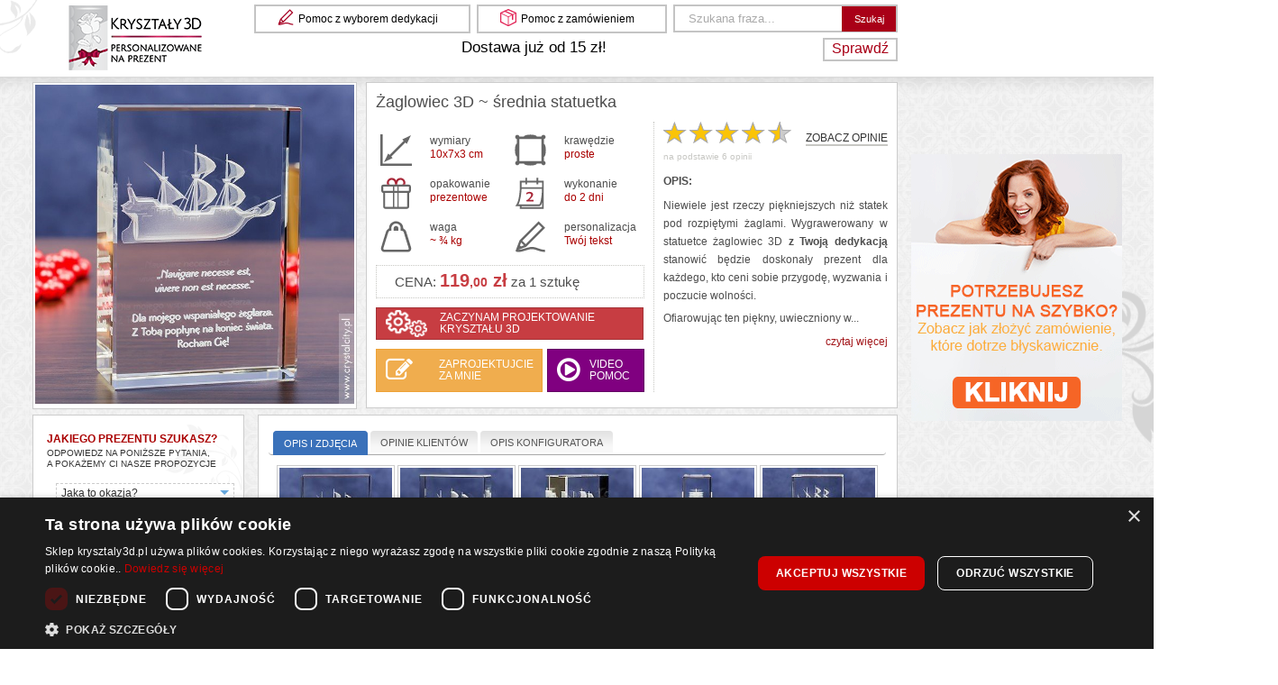

--- FILE ---
content_type: text/html
request_url: https://www.krysztaly3d.pl/prezent/zaglowiec-3d-z-dowolna-dedykacja
body_size: 44741
content:
<!DOCTYPE HTML PUBLIC "-//W3C//DTD HTML 4.01//EN" "http://www.w3.org/TR/html4/strict.dtd"><html>
<head>
	<!-- Google Tag Manager -->
	<script>(function(w,d,s,l,i){w[l]=w[l]||[];w[l].push({'gtm.start':
	new Date().getTime(),event:'gtm.js'});var f=d.getElementsByTagName(s)[0],
	j=d.createElement(s),dl=l!='dataLayer'?'&l='+l:'';j.async=true;j.src=
	'https://www.googletagmanager.com/gtm.js?id='+i+dl;f.parentNode.insertBefore(j,f);
	})(window,document,'script','dataLayer','GTM-WC33MQ');</script>
	<!-- End Google Tag Manager -->
	
    <meta http-equiv="X-UA-Compatible" content="IE=edge,chrome=1">
    <meta http-equiv="Author" content="Lumeris Sp. z o.o." >
<meta http-equiv="Content-Type" content="text/html; charset=UTF-8" >
<meta http-equiv="Content-Language" content="pl" >
<meta name="robots" content="index, follow" >
<meta name="description" content="Żaglowiec jest wspaniałym prezentem i ucieszy każdego mężczyznę, nie tylko miłośników morskich fal. Podaruj go swojemu chłopakowi lub mężowi" >
<meta name="title" content="Żaglowiec 3D" >    <meta name="viewport" content="width=device-width, initial-scale=1">

    <meta property="og:title" content="" />
<meta property="og:description" content="" />
<meta property="og:type" content="website" />
<meta property="og:url" content="https://www.krysztaly3d.pl/prezent/zaglowiec-3d-z-dowolna-dedykacja" />
<meta property="og:image" content="https://www.krysztaly3d.pl/img/produkt/zaglowiec-3d-z-dowolna-dedykacja_800x800.jpg" />
<meta property="og:image:width" content="800" />
<meta property="og:image:height" content="800" />
<meta property="og:image:alt" content="Żaglowiec 3D ~ średnia statuetka" />
<meta property="og:image" content="https://www.krysztaly3d.pl/img/produkt/galeria/zaglowiec_3d_prezent_dla_chlopaka_2_600x600.jpg" />
<meta property="og:image:width" content="600" />
<meta property="og:image:height" content="600" />
<meta property="og:image:alt" content="Żaglowiec 3D - prezent dla chłopaka" />
<meta property="og:image" content="https://www.krysztaly3d.pl/img/produkt/galeria/statek_wygrawerowany_w_szkle_jako_prezent_dla_taty_1_600x600.jpg" />
<meta property="og:image:width" content="600" />
<meta property="og:image:height" content="600" />
<meta property="og:image:alt" content="Statek wygrawerowany w szkle jako prezent dla taty" />
<meta property="og:image" content="https://www.krysztaly3d.pl/img/produkt/galeria/krysztal_z_wygrawerowanym_modelem_zaglowca_na_prezent_2_600x600.jpg" />
<meta property="og:image:width" content="600" />
<meta property="og:image:height" content="600" />
<meta property="og:image:alt" content="Kryształ z wygrawerowanym modelem Żaglowca na prezent" />
<meta property="og:image" content="https://www.krysztaly3d.pl/img/produkt/galeria/zaglowiec_3d__widok_z_boku_2_600x600.jpg" />
<meta property="og:image:width" content="600" />
<meta property="og:image:height" content="600" />
<meta property="og:image:alt" content="Żaglowiec 3D  - widok z boku" />
<meta property="og:image" content="https://www.krysztaly3d.pl/img/produkt/galeria/zaglowiec_3d_statuetka_na_podstawce_led_1_600x600.jpg" />
<meta property="og:image:width" content="600" />
<meta property="og:image:height" content="600" />
<meta property="og:image:alt" content="Żaglowiec 3D - statuetka na podstawce LED" />
<meta property="og:video" content="https://www.youtube.com/embed/r9o6Q0R2Kck" />
<meta property="og:audio" content="" />
<meta property="og:determiner" content="" />
<meta property="og:locale" content="pl_PL" />
<meta property="og:locale:alternate" content="" />
<meta property="og:site_name" content="" />    <base href="https://www.krysztaly3d.pl">
            <title>Żaglowiec 3D</title>        <link href="https://www.krysztaly3d.pl/prezent/zaglowiec-3d-z-dowolna-dedykacja" rel="canonical" >
<link href="favicon.ico" rel="favicon" >
<link href="favicon.ico" rel="shortcut icon" type="image/x-icon" >
<link href="/css/reset.css" media="screen" rel="stylesheet" type="text/css" >
<link href="/css/style.css?268" media="screen" rel="stylesheet" type="text/css" >
<link href="/css/css3.css" media="screen" rel="stylesheet" type="text/css" >
<link href="/css/smoothness/jquery-ui-1.8.6.custom.min.css" media="screen" rel="stylesheet" type="text/css" >
<link href="/css/colorbox.min.css" media="screen" rel="stylesheet" type="text/css" >
<link href="/css/jquery.raty.css" media="screen" rel="stylesheet" type="text/css" >
<link href="https://netdna.bootstrapcdn.com/font-awesome/4.0.3/css/font-awesome.css" media="screen" rel="stylesheet" type="text/css" >        <script type="text/javascript" src="/min/?f=/js/swfobject.js,/js/jquery-1.7.2.min.js,/js/jquery-ui-1.8.6.custom.min.js,/js/jquery.valign.js,/js/jquery.ui.datepicker-pl.js,/js/jquery.maskedinput-1.2.2.min.js,/js/jquery.init.js,/js/jquery.example.js,/js/externallinks.js,/js/newsticker/jquery.scrollList.js,/js/newsticker/jquery.newsticker.js,/js/autoclear/jquery.autoclear.min.js,/js/autoclear/jquery.autoclear.init.js,/js/jquery.colorbox-min.js,/js/jquery.cookie.js,/js/javascript.correct.prices.js,/lib/websky/jquery/loading.js,/lib/websky/jquery/notice.js,/lib/websky/jquery/uuid.js,/lib/websky/js/locale.js,/lib/websky/js/translate.js,/lib/websky/init.js,/js/version7.js,/js/modernizr.svg.js,/js/jquery.flower.bubble.js,/js/json2.js,/js/jquery.init.products.js,/js/jquery.init.configurator.functions.js,/js/jquery.raty.js&amp;v=31"></script>    
    <!-- OoverLIB (popup liblary) -->
    <script type='text/javascript' async src='/js/overlib/overlib_mini.js?v2'><!-- overLIB (c) Erik Bosrup --></script>    


</head>

<body class="product">

<!-- Google Tag Manager (noscript) -->
<noscript>
    <iframe src="https://www.googletagmanager.com/ns.html?id=GTM-WC33MQ"
            height="0" width="0" style="display:none;visibility:hidden"></iframe>
</noscript>
<!-- End Google Tag Manager (noscript) -->


<svg display="none" width="0" height="0" version="1.1" xmlns="http://www.w3.org/2000/svg" xmlns:xlink="http://www.w3.org/1999/xlink">
    <defs>
        <symbol id="icon-delivery-time" viewBox="0 0 1305 1024">
            <path fill="rgb(102, 102, 102)" class="path1" d="M534.756 292.030c-106.193 0-193.422 87.23-193.422 197.215 0 106.193 87.23 197.215 193.422 197.215s197.215-87.23 197.215-197.215c-3.793-109.985-91.022-197.215-197.215-197.215zM534.756 591.644c-56.889 0-106.193-49.304-106.193-106.193s49.304-106.193 106.193-106.193c56.889 0 106.193 49.304 106.193 106.193s-49.304 106.193-106.193 106.193z"></path>
            <path fill="rgb(102, 102, 102)" class="path2" d="M587.852 857.126c0-15.17-3.793-26.548-3.793-41.719-7.585 15.17-18.963 26.548-18.963 41.719v53.096h-75.852v-49.304c0-37.926-26.548-72.059-56.889-83.437l-30.341-11.378c-30.341-15.17-75.852-7.585-102.4 15.17l-41.719 41.719-60.681-60.681 41.719-41.719c26.548-26.548 34.133-68.267 18.963-98.607l-11.378-30.341c-15.17-34.133-49.304-60.681-87.23-60.681h-45.511v-113.778h45.511c37.926 0 72.059-15.17 83.437-45.511l11.378-22.756c18.963-34.133 11.378-72.059-15.17-98.607l-41.719-41.719 60.681-60.681 41.719 41.719c15.17 15.17 37.926 26.548 64.474 26.548 15.17 0 26.548-3.793 34.133-7.585l30.341-11.378c37.926-11.378 64.474-49.304 64.474-83.437v-75.852h75.852v75.852c0 37.926 30.341 72.059 60.681 83.437l34.133 11.378c30.341 15.17 75.852 7.585 102.4-15.17l41.719-41.719 64.474 56.889-41.719 41.719c-26.548 26.548-34.133 68.267-18.963 98.607l11.378 18.963c11.378 34.133 49.304 49.304 83.437 49.304h79.644v98.607c37.926 3.793 37.926 11.378 75.852 22.756v-109.985c0-41.719-37.926-75.852-79.644-75.852l-75.852-3.793-15.17-34.133 53.096-49.304c15.17-15.17 22.756-34.133 22.756-53.096s-7.585-37.926-22.756-53.096l-79.644-83.437c-15.17-15.17-34.133-22.756-53.096-22.756s-37.926 7.585-53.096 22.756l-45.511 49.304-30.341-11.378v-75.852c0-41.719-49.304-37.926-91.022-37.926h-113.778c-41.719 0-75.852 15.17-75.852 56.889l-3.793 64.474-34.133 11.378-53.096-53.096c-26.548-30.341-75.852-30.341-106.193-3.793l-79.644 79.644c-15.17 15.17-22.756 34.133-22.756 53.096s7.585 37.926 22.756 53.096l49.304 49.304-15.17 30.341h-75.852c-37.926 0-83.437 45.511-83.437 87.23v113.778c0 41.719 37.926 75.852 79.644 75.852l75.852 3.793 15.17 34.133-53.096 53.096c-15.17 15.17-22.756 34.133-22.756 53.096s7.585 37.926 22.756 53.096l79.644 79.644c30.341 30.341 79.644 30.341 106.193 0l60.681-49.304 41.719 15.17v75.852c0 41.719 18.963 91.022 60.681 91.022h113.778c11.378 0 18.963-11.378 30.341-15.17-11.378-45.511-22.756-102.4-22.756-155.496z"></path>
            <path fill="rgb(165, 43, 49)" class="path3" d="M834.37 625.778h3.793c7.585 0 15.17 7.585 18.963 18.963v151.704h26.548c11.378 0 15.17 7.585 18.963 18.963 0 11.378-7.585 18.963-18.963 22.756h-26.548v68.267c0 11.378-7.585 15.17-18.963 18.963h-3.793c-11.378-3.793-18.963-7.585-18.963-18.963v-64.474h-113.778c-11.378-3.793-15.17-11.378-15.17-18.963v-3.793c0-3.793 3.793-11.378 7.585-15.17 79.644-102.4 121.363-159.289 125.156-166.874 7.585-7.585 11.378-11.378 15.17-11.378zM750.933 796.444h68.267v-87.23l-68.267 87.23z"></path>
            <path fill="rgb(165, 43, 49)" class="path4" d="M1001.244 625.778c26.548 0 45.511 11.378 64.474 34.133 11.378 15.17 15.17 26.548 15.17 45.511v3.793c0 22.756-7.585 37.926-22.756 53.096 22.756 18.963 34.133 41.719 34.133 72.059s-15.17 56.889-41.719 75.852c-15.17 11.378-34.133 15.17-49.304 15.17h-3.793c-30.341 0-53.096-15.17-75.852-41.719-7.585-15.17-15.17-34.133-15.17-49.304 0-30.341 11.378-56.889 37.926-75.852-7.585-7.585-15.17-18.963-18.963-34.133 0-3.793-3.793-11.378-3.793-15.17v-3.793c0-26.548 11.378-49.304 37.926-64.474 15.17-11.378 30.341-15.17 41.719-15.17zM948.148 830.578c0 22.756 11.378 41.719 37.926 49.304 3.793 0 7.585 0 15.17 0 22.756 0 37.926-11.378 49.304-37.926v-18.963c0-18.963-11.378-34.133-34.133-45.511-7.585 0-11.378-3.793-15.17-3.793-22.756 0-41.719 11.378-49.304 37.926l-3.793 18.963zM967.111 705.422c0 15.17 11.378 26.548 30.341 34.133h7.585c15.17 0 26.548-7.585 34.133-26.548v-11.378c0-18.963-11.378-30.341-30.341-34.133h-7.585c-15.17 0-26.548 7.585-34.133 26.548v11.378z"></path>
            <path fill="rgb(165, 43, 49)" class="path5" d="M1130.193 625.778v0c15.17 3.793 22.756 7.585 22.756 18.963v79.644c15.17-11.378 34.133-18.963 56.889-18.963 34.133 0 64.474 15.17 87.23 49.304 7.585 15.17 11.378 30.341 11.378 41.719v106.193c0 11.378-7.585 18.963-18.963 18.963v0c-11.378 0-15.17-7.585-18.963-18.963v-102.4c0-22.756-11.378-41.719-37.926-53.096-7.585 0-11.378-3.793-18.963-3.793-26.548 0-41.719 15.17-53.096 41.719 0 7.585-3.793 15.17-3.793 30.341v87.23c0 11.378-7.585 18.963-18.963 18.963v0c-11.378 0-15.17-7.585-18.963-18.963v-257.896c-7.585-11.378 0-18.963 11.378-18.963z"></path>
        </symbol>
        <symbol id="icon-time" viewBox="0 0 1063 1024">
            <path fill="rgb(102, 102, 102)"  class="path1" d="M529.504 984.615c-253.812 0-463.863-205.675-463.863-463.863 0-253.812 205.675-463.863 463.863-463.863 253.812 0 463.863 205.675 463.863 463.863 0 253.812-205.675 463.863-463.863 463.863v0zM529.504 144.41c-205.675 0-376.342 170.667-376.342 376.342s170.667 376.342 376.342 376.342c205.675 0 376.342-170.667 376.342-376.342s-166.291-376.342-376.342-376.342v0z"></path>
            <path fill="rgb(165, 43, 49)"  class="path2" d="M529.504 564.513c-21.88 0-43.761-17.504-43.761-43.761v-284.444c0-21.88 17.504-43.761 43.761-43.761 21.88 0 43.761 17.504 43.761 43.761v284.444c0 21.88-17.504 43.761-43.761 43.761v0z"></path>
            <path fill="rgb(102, 102, 102)"  class="path3" d="M43.761 288.821c-21.88 0-39.385-13.128-43.761-35.009-13.128-70.017 8.752-140.034 61.265-188.171 48.137-48.137 118.154-70.017 188.171-61.265 21.88 4.376 39.385 26.256 35.009 48.137 0 21.88-21.88 39.385-48.137 35.009-43.761-8.752-83.145 4.376-113.778 35.009s-43.761 74.393-35.009 113.778c4.376 21.88-13.128 43.761-35.009 48.137-4.376 4.376-4.376 4.376-8.752 4.376v0z"></path>
            <path fill="rgb(102, 102, 102)"  class="path4" d="M1015.248 288.821c-4.376 0-4.376 0-8.752 0-21.88-4.376-39.385-26.256-35.009-48.137 8.752-43.761-4.376-83.145-35.009-113.778s-74.393-43.761-113.778-35.009c-21.88 4.376-43.761-13.128-48.137-35.009s13.128-43.761 35.009-48.137c70.017-13.128 140.034 8.752 188.171 61.265 48.137 48.137 70.017 118.154 61.265 188.171-4.376 13.128-21.88 30.632-43.761 30.632v0z"></path>
            <path fill="rgb(165, 43, 49)"  class="path5" d="M472.615 678.291c-8.752 0-21.88-4.376-30.632-13.128-17.504-17.504-17.504-43.761 0-61.265l113.778-113.778c17.504-17.504 43.761-17.504 61.265 0s17.504 43.761 0 61.265l-113.778 113.778c-8.752 8.752-17.504 13.128-30.632 13.128v0z"></path>
            <path fill="rgb(102, 102, 102)"  class="path6" d="M175.043 1024c-8.752 0-21.88-4.376-30.632-13.128-17.504-17.504-17.504-43.761 0-61.265l113.778-113.778c17.504-17.504 43.761-17.504 61.265 0s17.504 43.761 0 61.265l-113.778 113.778c-8.752 8.752-17.504 13.128-30.632 13.128v0z"></path>
            <path fill="rgb(102, 102, 102)"  class="path7" d="M888.342 1024c-8.752 0-21.88-4.376-30.632-13.128l-113.778-113.778c-17.504-17.504-17.504-43.761 0-61.265s43.761-17.504 61.265 0l113.778 113.778c17.504 17.504 17.504 43.761 0 61.265-8.752 8.752-21.88 13.128-30.632 13.128v0z"></path>
        </symbol>
        <symbol id="icon-pack" viewBox="0 0 1116 1024">
            <path class="path1" d="M555.761 1024c-8.752 0-13.128 0-21.88-4.376l-503.248-231.932c-17.504-8.752-30.632-26.256-30.632-43.761v-463.863c0-17.504 13.128-35.009 30.632-43.761l507.624-231.932c13.128-4.376 26.256-4.376 39.385 0l507.624 231.932c17.504 8.752 30.632 26.256 30.632 43.761v463.863c0 17.504-13.128 35.009-30.632 43.761l-507.624 231.932c-4.376 0-13.128 4.376-21.88 4.376v0zM100.65 708.923l455.111 210.051 459.487-210.051v-398.222l-459.487-205.675-455.111 205.675v398.222z"></path>
            <path class="path2" d="M555.761 573.265c-8.752 0-13.128 0-21.88-4.376l-503.248-231.932c-26.256-8.752-39.385-39.385-26.256-65.641 13.128-21.88 39.385-35.009 65.641-21.88l485.744 223.179 485.744-223.179c26.256-13.128 52.513 0 65.641 26.256s0 52.513-26.256 65.641l-503.248 227.556c-4.376 4.376-13.128 4.376-21.88 4.376v0z"></path>
            <path class="path3" d="M831.453 437.607c-4.376 0-8.752 0-8.752-4.376l-507.624-231.932c-13.128-4.376-21.88-17.504-13.128-30.632 4.376-13.128 17.504-17.504 30.632-13.128l507.624 231.932c13.128 4.376 17.504 21.88 13.128 35.009-4.376 4.376-13.128 13.128-21.88 13.128v0z"></path>
            <path class="path4" d="M555.761 1006.496c-26.256 0-48.137-21.88-48.137-48.137v-380.718c0-26.256 21.88-48.137 48.137-48.137s48.137 21.88 48.137 48.137v380.718c4.376 21.88-17.504 48.137-48.137 48.137v0z"></path>
        </symbol>
        <symbol id="icon-gift" viewBox="0 0 949 1024">
            <path fill="rgb(165, 43, 49)"  class="path1" d="M396.146 321.401c-93.431 0-153.226-14.949-186.861-48.584-63.533-63.533-63.533-164.438 0-227.971 59.796-59.796 164.438-59.796 227.971 0 56.058 56.058 48.584 205.547 44.847 235.445 0 18.686-18.686 37.372-37.372 37.372 0 0-18.686 3.737-48.584 3.737v0zM321.401 78.482c-22.423 0-41.109 7.474-56.058 22.423-29.898 29.898-29.898 82.219 0 112.117 11.212 11.212 52.321 26.161 130.803 26.161 3.737 0 3.737 0 7.474 0 0-59.796-7.474-119.591-22.423-134.54-18.686-18.686-37.372-26.161-59.796-26.161v0z"></path>
            <path fill="rgb(165, 43, 49)"  class="path2" d="M553.109 321.401v0c-29.898 0-48.584 0-48.584 0-18.686 0-37.372-18.686-37.372-37.372-3.737-29.898-11.212-179.387 44.847-235.445 59.796-59.796 164.438-59.796 227.971 0 29.898 29.898 48.584 71.007 48.584 112.117s-14.949 82.219-48.584 112.117c-29.898 29.898-93.431 48.584-186.861 48.584v0zM545.635 239.182c3.737 0 3.737 0 7.474 0 78.482 0 119.591-11.212 130.803-22.423 14.949-14.949 22.423-33.635 22.423-56.058s-7.474-41.109-22.423-56.058c-29.898-29.898-82.219-29.898-112.117 0-18.686 14.949-26.161 78.482-26.161 134.54v0z"></path>
            <path fill="rgb(102, 102, 102)" class="path3" d="M818.453 1024h-683.912c-41.109 0-78.482-33.635-78.482-78.482v-489.577c0-22.423 18.686-41.109 41.109-41.109s41.109 18.686 41.109 41.109v485.839h676.438v-485.839c0-22.423 18.686-41.109 41.109-41.109s41.109 18.686 41.109 41.109v489.577c-3.737 41.109-37.372 78.482-78.482 78.482v0z"></path>
            <path fill="rgb(102, 102, 102)" class="path4" d="M870.774 482.102h-792.292c-44.847 0-78.482-33.635-78.482-78.482v-67.27c0-41.109 33.635-78.482 78.482-78.482h796.029c41.109 0 78.482 33.635 78.482 78.482v67.27c-3.737 44.847-37.372 78.482-82.219 78.482v0zM82.219 403.62h788.555v-63.533h-788.555v63.533z"></path>
            <path fill="rgb(102, 102, 102)" class="path5" d="M392.409 997.839c-11.212 0-18.686-7.474-18.686-18.686v-680.175c0-11.212 7.474-18.686 18.686-18.686 11.212-3.737 18.686 7.474 18.686 18.686v680.175c0 11.212-7.474 18.686-18.686 18.686v0z"></path>
            <path fill="rgb(102, 102, 102)" class="path6" d="M560.584 997.839c-11.212 0-18.686-7.474-18.686-18.686v-680.175c0-11.212 7.474-18.686 18.686-18.686s18.686 7.474 18.686 18.686v680.175c0 11.212-7.474 18.686-18.686 18.686v0z"></path>
        </symbol>
        <symbol id="icon-finish" viewBox="0 0 1275 1024">
            <title>icon-finish</title>
            <path class="path1" d="M1093.912 193.285v637.43h-917.076v-637.43h917.076zM1217.285 69.912h-1163.823v884.177h1163.823v-884.177z"></path>
            <path class="path2" d="M164.498 98.699c0 45.425-36.824 82.249-82.249 82.249s-82.249-36.824-82.249-82.249c0-45.425 36.824-82.249 82.249-82.249s82.249 36.824 82.249 82.249z"></path>
            <path class="path3" d="M82.249 707.341c-45.237 0-82.249-86.361-82.249-193.285s37.012-193.285 82.249-193.285z"></path>
            <path class="path4" d="M1176.161 316.659c53.462 0 98.699 86.361 98.699 193.285s-45.237 193.285-98.699 193.285z"></path>
            <path class="path5" d="M427.695 82.249c0-45.237 86.361-82.249 193.285-82.249s193.285 37.012 193.285 82.249z"></path>
            <path class="path6" d="M814.265 941.751c0 45.237-86.361 82.249-193.285 82.249s-193.285-37.012-193.285-82.249z"></path>
            <path class="path7" d="M164.498 925.301c0 45.425-36.824 82.249-82.249 82.249s-82.249-36.824-82.249-82.249c0-45.425 36.824-82.249 82.249-82.249s82.249 36.824 82.249 82.249z"></path>
            <path class="path8" d="M1270.747 98.699c0 45.425-36.824 82.249-82.249 82.249s-82.249-36.824-82.249-82.249c0-45.425 36.824-82.249 82.249-82.249s82.249 36.824 82.249 82.249z"></path>
            <path class="path9" d="M1270.747 925.301c0 45.425-36.824 82.249-82.249 82.249s-82.249-36.824-82.249-82.249c0-45.425 36.824-82.249 82.249-82.249s82.249 36.824 82.249 82.249z"></path>
        </symbol>
        <symbol id="icon-personalization" viewBox="0 0 1069 1024">
            <path class="path1" d="M44.522 1024c-13.357 0-22.261-4.452-31.165-13.357s-13.357-22.261-13.357-35.617l13.357-235.965c0-13.357 4.452-22.261 13.357-31.165l698.991-694.539c8.904-8.904 17.809-13.357 31.165-13.357v0c13.357 0 22.261 4.452 31.165 13.357l218.157 218.157c13.357 8.904 17.809 22.261 17.809 35.617s-4.452 22.261-13.357 31.165l-698.991 698.991c-8.904 8.904-17.809 13.357-31.165 13.357l-235.965 13.357c4.452 0 4.452 0 0 0v0zM106.852 761.322l-8.904 164.73 164.73-8.904 650.017-650.017-155.826-155.826-650.017 650.017z"></path>
            <path class="path2" d="M854.817 414.052c-13.357 0-22.261-4.452-31.165-13.357l-200.348-195.896c-17.809-17.809-17.809-48.974 0-66.783s48.974-17.809 66.783 0l195.896 195.896c17.809 17.809 17.809 48.974 0 66.783-8.904 8.904-22.261 13.357-31.165 13.357v0z"></path>
            <path class="path3" d="M204.8 863.722c-13.357 0-22.261-4.452-31.165-13.357-17.809-17.809-17.809-48.974 0-66.783l543.165-543.165c17.809-17.809 48.974-17.809 66.783 0s17.809 48.974 0 66.783l-543.165 543.165c-8.904 8.904-22.261 13.357-35.617 13.357v0z"></path>
            <path class="path4" d="M71.235 863.722c-4.452 0-4.452 0-8.904 0s-4.452 0-8.904 0l-4.452 115.757 106.852-4.452c0-4.452 0-8.904 4.452-13.357 4.452-57.878-35.617-97.948-89.043-97.948v0z"></path>
            <path class="path5" d="M1024 1015.096h-516.452c-26.713 0-44.522-22.261-44.522-44.522 0-26.713 22.261-44.522 44.522-44.522h516.452c26.713 0 44.522 22.261 44.522 44.522s-22.261 44.522-44.522 44.522v0z"></path>
        </symbol>
        <symbol id="icon-personalization-photo" viewBox="0 0 1024 1024">
            <path class="path1" d="M213.175 845.086c-11.42 0-22.84-3.807-30.454-11.42s-11.42-19.033-11.42-34.26l11.42-190.335c0-11.42 3.807-19.033 11.42-26.647l563.39-563.39c7.613-7.613 19.033-11.42 30.454-11.42v0c11.42 0 22.84 3.807 30.454 11.42l178.914 178.914c7.613 7.613 11.42 19.033 11.42 30.454s-3.807 22.84-11.42 30.454l-567.197 563.39c-7.613 7.613-19.033 11.42-26.647 11.42l-190.335 11.42c0 0 0 0 0 0v0zM266.468 631.911l-7.613 125.621 125.621-7.613 517.71-521.517-118.007-118.007-517.71 521.517z"></path>
            <path class="path2" d="M864.119 331.182c-3.807 0-11.42-3.807-15.227-7.613l-159.881-159.881c-7.613-7.613-7.613-22.84 0-30.454s22.84-7.613 30.454 0l159.881 159.881c7.613 7.613 7.613 22.84 0 30.454-3.807 7.613-7.613 7.613-15.227 7.613v0z"></path>
            <path class="path3" d="M243.628 669.978c-3.807 0-7.613 0-11.42 0s-7.613 0-11.42 3.807l-7.613 129.428 125.621-7.613c0-3.807 3.807-11.42 3.807-15.227 3.807-60.907-38.067-110.394-98.974-110.394v0z"></path>
            <path class="path4" d="M982.126 1024h-940.253c-22.84 0-41.874-19.033-41.874-41.874v-940.253c0-22.84 19.033-41.874 41.874-41.874h464.416c22.84 0 41.874 19.033 41.874 41.874s-15.227 45.68-38.067 45.68h-422.543v852.699h852.699v-426.349c0-22.84 19.033-41.874 41.874-41.874s41.874 19.033 41.874 41.874v464.416c0 26.647-19.033 45.68-41.874 45.68v0z"></path>
        </symbol>
        <symbol id="icon-dimmension" viewBox="0 0 1000 1024">
            <title>ico-07</title>
            <path class="path1" d="M31.629 929.112l620.726-620.726c15.815-15.815 39.537-15.815 55.351 0s15.815 39.537 0 55.351l-620.726 620.726c-15.815 15.815-39.537 15.815-55.351 0s-15.815-39.537 0-55.351v0z"></path>
            <path class="path2" d="M23.722 940.973v-881.668c0-23.722 19.768-39.537 39.537-39.537 23.722 0 39.537 19.768 39.537 39.537v881.668c0 23.722-19.768 39.537-39.537 39.537-23.722 0-39.537-19.768-39.537-39.537v0z"></path>
            <path class="path3" d="M59.305 925.158h881.668c23.722 0 39.537 19.768 39.537 39.537 0 23.722-19.768 39.537-39.537 39.537h-881.668c-23.722 0-39.537-19.768-39.537-39.537 0-23.722 19.768-39.537 39.537-39.537v0z"></path>
        </symbol>
        <symbol id="icon-material" viewBox="0 0 1024 1024">
            <title>ico-08</title>
            <path class="path1" d="M543.867 1024l-543.867-548.116 475.884-475.884h543.867v543.867l-475.884 480.133zM118.971 475.884l429.145 429.145 395.154-395.154v-424.896h-433.394l-390.905 390.905z"></path>
            <path class="path2" d="M373.909 560.863c-4.249 0-8.498 0-12.747-4.249-8.498-8.498-8.498-21.245 0-29.743l237.942-237.942c8.498-8.498 21.245-8.498 29.743 0s8.498 21.245 0 29.743l-237.942 233.693c-4.249 4.249-8.498 8.498-16.996 8.498v0z"></path>
            <path class="path3" d="M484.382 667.087c-4.249 0-12.747 0-12.747-4.249-8.498-8.498-8.498-21.245 0-29.743l237.942-237.942c8.498-8.498 21.245-8.498 29.743 0s8.498 21.245 0 29.743l-237.942 237.942c-8.498 4.249-12.747 4.249-16.996 4.249v0z"></path>
            <path class="path4" d="M794.556 169.959c-12.747 0-29.743 4.249-42.49 16.996-21.245 21.245-21.245 59.485 0 80.73 12.747 12.747 25.494 16.996 42.49 16.996 12.747 0 29.743-4.249 38.241-16.996 21.245-21.245 21.245-59.485 0-80.73-8.498-12.747-21.245-16.996-38.241-16.996v0z"></path>
        </symbol>
        <symbol id="icon-light" viewBox="0 0 709 1024">
            <title>ico-09</title>
            <path class="path1" d="M512 837.51h-315.338c-10.172 0-23.735-3.391-30.517-13.563-6.781-6.781-13.563-20.344-10.172-30.517 3.391-30.517-3.391-84.768-20.344-108.503-135.629-169.536-135.629-328.901-135.629-332.291 0-193.272 159.364-352.636 352.636-352.636 196.662 0 352.636 159.364 352.636 352.636 0 0 0 162.755-132.238 332.291-16.954 23.735-20.344 84.768-20.344 108.503 0 10.172-3.391 23.735-10.172 30.517-6.781 10.172-16.954 13.563-30.517 13.563v0zM237.351 756.132h233.96c3.391-37.298 10.172-84.768 37.298-122.066 111.894-142.411 115.285-278.040 115.285-281.43 0-149.192-122.066-267.868-267.868-267.868s-267.868 122.066-267.868 267.868c0 0 6.781 135.629 115.285 278.040 23.735 37.298 30.517 88.159 33.907 125.457v0z"></path>
            <path class="path2" d="M518.781 932.45h-328.901c-23.735 0-40.689-20.344-40.689-40.689 0-23.735 20.344-40.689 40.689-40.689h328.901c23.735 0 40.689 20.344 40.689 40.689s-16.954 40.689-40.689 40.689v0z"></path>
            <path class="path3" d="M478.093 1024h-250.914c-23.735 0-40.689-20.344-40.689-40.689 0-23.735 20.344-40.689 40.689-40.689h250.914c23.735 0 40.689 20.344 40.689 40.689 3.391 23.735-16.954 40.689-40.689 40.689v0z"></path>
            <path class="path4" d="M278.040 790.040l-54.252-440.795 44.079-3.391 50.861 440.795-40.689 3.391z"></path>
            <path class="path5" d="M430.623 790.040l-44.079-3.391 54.252-440.795 40.689 3.391-50.861 440.795z"></path>
            <path class="path6" d="M427.232 457.748c-13.563 0-20.344-6.781-27.126-13.563-6.781 6.781-13.563 13.563-27.126 13.563s-20.344-6.781-27.126-13.563c-6.781 6.781-13.563 13.563-27.126 13.563s-20.344-6.781-27.126-13.563c-6.781 6.781-13.563 13.563-27.126 13.563-20.344 0-27.126-16.954-30.517-27.126 0-3.391-3.391-6.781-3.391-6.781s3.391 3.391 10.172 3.391v-40.689c13.563 0 20.344 6.781 27.126 13.563 3.391-6.781 13.563-13.563 27.126-13.563s20.344 6.781 27.126 13.563c6.781-6.781 13.563-13.563 27.126-13.563s20.344 6.781 27.126 13.563c6.781-6.781 13.563-13.563 27.126-13.563s20.344 6.781 27.126 13.563c6.781-6.781 13.563-13.563 27.126-13.563v40.689c3.391 0 6.781-3.391 10.172-3.391 0 0-3.391 3.391-3.391 6.781-6.781 6.781-16.954 27.126-37.298 27.126v0z"></path>
        </symbol>
        <symbol id="icon-weight" viewBox="0 0 1000 1024">
            <title>ico-10</title>
            <path class="path1" d="M500.093 81.648c74.844 0 136.080 51.030 149.688 122.472h3.402v27.216c0 0 0 3.402 0 3.402s0 0 0 0v85.050h34.020c27.216 0 57.834 20.412 64.638 47.628l163.296 527.309c6.804 27.216-6.804 47.628-34.020 47.628 0 0 0 0 0 0h-329.993c-13.608 0-30.618 0-51.030 0-17.010 0-37.422 0-51.030 0h-329.993c0 0 0 0 0 0-27.216 0-44.226-20.412-34.020-47.628l163.296-527.309c6.804-27.216 37.422-47.628 64.638-47.628h34.020v-115.668h3.402c13.608-68.040 74.844-122.472 149.688-122.472zM418.445 319.787h20.412c27.216 0 54.432 0 61.236 0s34.020 0 61.236 0h20.412v-78.246c0 0 0-3.402 0-3.402 0-44.226-37.422-81.648-81.648-81.648s-81.648 37.422-81.648 81.648v81.648zM500.093 0c-102.060 0-193.914 68.040-224.532 163.296-6.804 10.206-10.206 27.216-10.206 40.824v40.824c-44.226 17.010-81.648 54.432-95.256 98.658l-163.296 527.309c-10.206 37.422-6.804 78.246 17.010 105.462 23.814 30.618 57.834 47.628 98.658 47.628h329.993c13.608 0 30.618 0 51.030 0s37.422 0 51.030 0h329.993c40.824 0 74.844-17.010 98.658-47.628s27.216-68.040 17.010-105.462l-163.296-527.309c-13.608-44.226-51.030-81.648-95.256-95.256v-13.608c0 0 0 0 0 0v-34.020c0-13.608-3.402-30.618-10.206-40.824-37.422-91.854-129.276-159.894-231.336-159.894v0z"></path>
        </symbol>
        <symbol id="icon-power" viewBox="0 0 1049 1024">
            <title>ico-11</title>
            <path class="path1" d="M373.003 524.316v302.625c0 7.038-7.038 14.076-14.076 14.076h-179.464c-7.038 0-14.076-7.038-14.076-14.076v-302.625c0-7.038 7.038-14.076 14.076-14.076h179.464c7.038 0 14.076 7.038 14.076 14.076v0zM344.852 812.866v-270.955h-151.313v270.955h151.313z"></path>
            <path class="path2" d="M323.739 496.165c0 7.038-7.038 14.076-14.076 14.076h-80.935c-7.038 0-14.076-7.038-14.076-14.076s7.038-14.076 14.076-14.076h80.935c7.038 0 14.076 3.519 14.076 14.076v0z"></path>
            <path class="path3" d="M323.739 767.12c0 7.038-7.038 14.076-14.076 14.076h-80.935c-7.038 0-14.076-7.038-14.076-14.076s7.038-14.076 14.076-14.076h80.935c7.038 0 14.076 7.038 14.076 14.076v0z"></path>
            <path class="path4" d="M323.739 707.299c0 7.038-7.038 14.076-14.076 14.076h-80.935c-7.038 0-14.076-7.038-14.076-14.076s7.038-14.076 14.076-14.076h80.935c7.038-3.519 14.076 3.519 14.076 14.076v0z"></path>
            <path class="path5" d="M323.739 643.959c0 7.038-7.038 14.076-14.076 14.076h-80.935c-7.038 0-14.076-7.038-14.076-14.076s7.038-14.076 14.076-14.076h80.935c7.038 0 14.076 7.038 14.076 14.076v0z"></path>
            <path class="path6" d="M323.739 584.137c0 7.038-7.038 14.076-14.076 14.076h-80.935c-7.038 0-14.076-7.038-14.076-14.076s7.038-14.076 14.076-14.076h80.935c7.038-3.519 14.076 3.519 14.076 14.076v0z"></path>
            <path class="path7" d="M640.44 524.316v302.625c0 7.038-7.038 14.076-14.076 14.076h-179.464c-7.038 0-14.076-7.038-14.076-14.076v-302.625c0-7.038 7.038-14.076 14.076-14.076h179.464c7.038 0 14.076 7.038 14.076 14.076v0zM608.77 812.866v-270.955h-147.794v270.955h147.794z"></path>
            <path class="path8" d="M591.175 496.165c0 7.038-7.038 14.076-14.076 14.076h-80.935c-7.038 0-14.076-7.038-14.076-14.076s7.038-14.076 14.076-14.076h80.935c7.038 0 14.076 7.038 14.076 14.076v0z"></path>
            <path class="path9" d="M591.175 770.639c0 7.038-7.038 14.076-14.076 14.076h-80.935c-7.038 0-14.076-7.038-14.076-14.076s7.038-14.076 14.076-14.076h80.935c7.038-3.519 14.076 3.519 14.076 14.076v0z"></path>
            <path class="path10" d="M591.175 707.299c0 7.038-7.038 14.076-14.076 14.076h-80.935c-7.038 0-14.076-7.038-14.076-14.076s7.038-14.076 14.076-14.076h80.935c7.038 0 14.076 7.038 14.076 14.076v0z"></path>
            <path class="path11" d="M591.175 647.478c0 7.038-7.038 14.076-14.076 14.076h-80.935c-7.038 0-14.076-7.038-14.076-14.076s7.038-14.076 14.076-14.076h80.935c7.038-3.519 14.076 3.519 14.076 14.076v0z"></path>
            <path class="path12" d="M591.175 584.137c0 7.038-7.038 14.076-14.076 14.076h-80.935c-7.038 0-14.076-7.038-14.076-14.076s7.038-14.076 14.076-14.076h80.935c7.038 0 14.076 7.038 14.076 14.076v0z"></path>
            <path class="path13" d="M133.718 218.172h534.873c73.897 0 133.718 59.821 133.718 133.718v534.873c0 73.897-59.821 133.718-133.718 133.718h-534.873c-73.897 0-133.718-59.821-133.718-133.718v-534.873c0-73.897 59.821-133.718 133.718-133.718zM668.591 950.103c35.189 0 59.821-28.151 59.821-59.821v-534.873c0-35.189-28.151-59.821-59.821-59.821h-534.873c-35.189 0-59.821 28.151-59.821 59.821v534.873c0 35.189 28.151 59.821 59.821 59.821h534.873z"></path>
            <path class="path14" d="M218.172 193.54v-144.275c0-21.113-17.595-42.227-35.189-42.227-21.113 0-35.189 24.632-35.189 45.746v144.275h70.378z"></path>
            <path class="path15" d="M464.495 168.907v-133.718c0-21.113-17.595-35.189-35.189-35.189-21.113 0-35.189 17.595-35.189 35.189v133.718h70.378z"></path>
            <path class="path16" d="M781.196 658.034h267.436v73.897h-267.436v-73.897z"></path>
            <path class="path17" d="M756.564 608.77h119.643v193.54h-119.643z"></path>
        </symbol>
        <symbol id="icon-design" viewBox="0 0 912 1024">
            <title>icons-01</title>
            <path style="fill:#C23237;" class="path1" d="M290.977 511.148c6.553 4.8 13.729 6.673 21.506 5.64s13.897-4.776 18.386-11.281l48.196-62.525 32.643 100.449c4.488 11.281 11.929 17.93 22.274 19.994h5.184c10.009 0 17.449-3.408 22.274-10.249l80.839-95.84 64.782 67.134c5.881 5.808 12.769 8.881 20.738 9.217 7.945 0.336 14.857-2.376 20.738-8.209 5.881-5.472 8.809-12.121 8.809-19.994 0-7.513-2.928-14.185-8.809-19.994l-87.055-90.2c-5.184-6.145-12.625-9.217-22.274-9.217-8.641 1.368-15.385 4.8-20.21 10.249l-68.91 80.983-34.203-104.049c-3.456-10.921-11.233-17.594-23.306-19.994-1.392 0-2.592 0-3.624 0-9.673 0-17.618 3.936-23.834 11.785l-79.807 106.089c-4.152 5.808-6.217 11.785-6.217 17.93 0 1.368 0.168 2.736 0.528 4.104 0.984 7.561 4.8 13.561 11.353 17.978v0z"></path>
            <path class="path2" d="M28.49 480.737h112.45c5.881 45.796 28.85 103.881 68.91 174.255l-76.159 76.375c-5.881 5.136-8.809 11.617-8.809 19.466 0 7.873 2.928 14.689 8.809 20.498 5.52 5.472 12.265 8.209 20.21 8.209s14.689-2.736 20.21-8.209l66.846-66.126c0 0.696 0.696 2.4 2.064 5.136 8.641 14.017 18.482 35.019 29.523 63.029 13.129 32.811 25.202 56.549 36.267 71.238 5.52 7.873 13.297 11.785 23.306 11.785h259.078c10.009 0 18.146-4.272 24.362-12.817 8.641-15.025 17.089-34.515 25.394-58.421 10.369-28.706 19.178-49.372 26.426-62.021 1.032-1.704 2.496-4.176 4.416-7.441 1.896-3.24 3.36-5.712 4.416-7.441l62.189 63.029c6.553 5.472 13.297 8.209 20.21 8.209 7.585 0 14.689-2.736 21.242-8.209 5.184-5.808 7.777-12.625 7.777-20.498 0-7.849-2.928-14.689-8.809-20.498l-74.094-73.278c38.355-73.11 60.965-131.891 67.878-176.295h111.394c7.945 0 14.689-2.904 20.21-8.713s8.281-12.817 8.281-21.002c0-7.513-2.76-14.089-8.281-19.73s-12.265-8.449-20.21-8.449l-110.361 1.032c-5.184-64.902-29.187-123.011-72.030-174.255l77.215-77.383c5.881-5.136 8.809-11.617 8.809-19.466s-2.928-14.689-8.809-20.498c-5.184-5.136-11.737-7.681-19.682-7.681s-14.857 2.568-20.738 7.681l-78.247 77.383c-51.124-41.692-109.521-65.094-175.143-70.206v-111.25c0-7.849-2.76-14.521-8.281-19.994-5.544-5.448-12.289-8.185-20.234-8.185s-14.761 2.736-20.474 8.209c-5.688 5.472-8.545 12.121-8.545 19.97v111.226c-64.59 5.136-122.987 28.538-175.143 70.206l-78.247-77.383c-5.184-5.136-11.929-7.681-20.21-7.681s-15.025 2.568-20.21 7.681c-5.857 5.808-8.785 12.649-8.785 20.498 0 7.873 2.928 14.689 8.809 20.498l78.751 76.375c-43.18 50.236-67.35 107.961-72.534 173.223l-111.394 1.032c-7.945 0-14.689 2.736-20.21 8.209-5.544 5.448-8.305 12.121-8.305 19.97 0 7.873 2.76 14.617 8.281 20.234 5.52 5.664 12.265 8.473 20.21 8.473v0zM231.356 320.836c23.306-38.955 54.917-69.774 94.832-92.504 39.891-22.73 83.335-34.083 130.307-34.083 47.332 0 91.016 11.353 131.099 34.083 40.059 22.73 71.67 53.549 94.832 92.504 23.138 38.955 34.707 81.319 34.707 127.115 0 31.107-8.473 65.79-25.394 104.049s-41.62 85.759-74.094 142.476c-8.977 15.385-19.178 39.291-30.579 71.742-3.456 10.585-7.777 21.698-12.961 33.315h-225.907c-6.577-10.921-13.993-26.642-22.274-47.14-10.705-28.346-21.77-52.108-33.171-71.238-32.475-52.613-56.669-96.68-72.534-132.227-15.889-35.523-23.834-69.198-23.834-100.977 0-45.796 11.665-88.16 34.971-127.115zM369.44 945.585h174.111c7.945 0 14.689-2.736 20.21-8.209s8.281-12.121 8.281-19.994c0-7.873-2.76-14.617-8.281-20.234-5.52-5.64-12.265-8.449-20.21-8.449h-174.111c-7.945 0-14.761 2.808-20.474 8.449-5.688 5.64-8.545 12.385-8.545 20.234s2.856 14.521 8.545 19.994c5.712 5.472 12.529 8.209 20.474 8.209v0zM422.292 1024h67.878c7.945 0 14.689-2.76 20.21-8.281s8.281-12.241 8.281-20.162c0-7.921-2.76-14.665-8.281-20.162-5.52-5.52-12.265-8.281-20.21-8.281h-67.878c-7.945 0-14.689 2.76-20.21 8.281s-8.281 12.241-8.281 20.162c0 7.921 2.76 14.641 8.281 20.162s12.265 8.281 20.21 8.281v0z"></path>
        </symbol>
        <symbol id="icon-warranty" viewBox="0 0 806 1024">
            <title>icons-02</title>

            <path style="fill-rule:evenodd;clip-rule:evenodd;fill:#C23237;" class="path1" d="M524.321 155.915v75.948h-42.955c-3.465 13.476-8.76 26.206-15.546 37.95l33.378 33.378-55.421 55.421-33.306-33.306c-11.768 6.834-24.522 12.177-38.022 15.666v42.787h-75.948v-42.955c-13.476-3.465-26.206-8.76-37.95-15.546l-33.378 33.378-55.421-55.421 33.306-33.306c-6.834-11.768-12.153-24.498-15.642-38.022h-42.787v-75.948h42.787c3.754-14.679 9.867-28.372 17.591-40.982l-34.99-34.966 50.536-50.536 35.062 35.038c12.586-7.677 26.255-13.741 40.886-17.495v-42.955h75.948v42.955c13.476 3.465 26.206 8.76 37.95 15.546l33.378-33.378 55.421 55.445-33.306 33.306c6.834 11.768 12.153 24.522 15.642 37.998h42.787zM432.923 113.898l29.287-29.287-18.458-18.506-29.287 29.311c0 0-33.257-28.059-67.165-28.059-2.021 0-0.168-0.048-0.168-0.048v-37.974h-25.316v37.974c0 0-42.739 3.778-68.007 29.046l-33.257-33.233-16.845 16.845 33.233 33.233c-24.883 24.907-29.046 68.031-29.046 68.031h-37.974v25.316h37.974c0 0-0.144-2.094-0.144 0.265 0 31.116 28.252 67.068 28.252 67.068l-29.287 29.311 18.482 18.482 29.287-29.287c0 0 36.482 27.843 67.237 27.843 1.709 0 0.12 0.241 0.12 0.241v37.974h25.316v-37.974c0 0-1.66-0.193-0.024-0.193 32.078 0 67.357-27.915 67.357-27.915l29.287 29.287 18.482-18.482-29.287-29.311c0 0 28.156-36.987 28.156-67.381 0-1.877-0.048 0.048-0.048 0.048h37.974v-25.316h-37.974c0 0 0.313 1.973 0.12 0.217-4.789-41.921-28.276-67.525-28.276-67.525zM334.451 269.837c-41.945 0-75.948-34.003-75.948-75.948s34.003-75.948 75.948-75.948c41.945 0 75.948 34.003 75.948 75.948s-34.003 75.948-75.948 75.948zM334.451 143.257c-27.963 0-50.632 22.669-50.632 50.632s22.669 50.632 50.632 50.632c27.963 0 50.632-22.669 50.632-50.632s-22.669-50.632-50.632-50.632zM253.786 96.379l0.048 0.048c0.024 0-0.433-0.048-0.048-0.048zM237.013 113.296l-0.072-0.072c-0.578 0 0.072 0.072 0.072 0.072z"></path>
            <path style="fill-rule:evenodd;clip-rule:evenodd;fill:#C23237;" class="path2" d="M723.817 269.933v45.025h-25.46c-2.070 7.989-5.198 15.522-9.217 22.5l19.781 19.781-32.872 32.872-19.757-19.757c-6.979 4.067-14.535 7.219-22.549 9.289v25.364h-45.025v-25.46c-7.989-2.045-15.522-5.198-22.5-9.217l-19.781 19.781-32.872-32.872 19.757-19.757c-4.043-6.979-7.219-14.535-9.289-22.549h-25.364v-45.025h25.364c2.238-8.687 5.872-16.797 10.444-24.281l-20.744-20.744 29.961-29.961 20.792 20.768c7.46-4.548 15.57-8.134 24.233-10.372v-25.46h45.025v25.46c7.989 2.070 15.522 5.198 22.5 9.217l19.781-19.781 32.872 32.872-19.757 19.757c4.043 6.979 7.219 14.535 9.289 22.525l25.388 0.024zM669.648 245.027l17.375-17.375-10.949-10.973-17.375 17.375c0 0-19.709-16.629-39.827-16.629-1.203 0-0.096-0.024-0.096-0.024v-22.525h-15.016v22.525c0 0-25.34 2.238-40.332 17.23l-19.709-19.709-9.987 9.987 19.709 19.709c-14.752 14.752-17.23 40.332-17.23 40.332h-22.525v15.016h22.525c0 0-0.096-1.251-0.096 0.168 0 18.458 16.749 39.755 16.749 39.755l-17.375 17.375 10.949 10.949 17.375-17.375c0 0 21.634 16.508 39.851 16.508 1.011 0 0.072 0.144 0.072 0.144v22.5h15.016v-22.5c0 0-0.987-0.12-0.024-0.12 19.011 0 39.947-16.532 39.947-16.532l17.375 17.375 10.949-10.949-17.375-17.375c0 0 16.677-21.923 16.677-39.947 0-1.107-0.024 0.024-0.024 0.024h22.525v-15.016h-22.525c0 0 0.193 1.179 0.072 0.12-2.792-24.859-16.701-40.044-16.701-40.044zM611.267 337.483c-24.859 0-45.025-20.166-45.025-45.025s20.166-45.025 45.025-45.025c24.859 0 45.025 20.166 45.025 45.025s-20.166 45.025-45.025 45.025zM611.267 262.425c-16.581 0-30.009 13.428-30.009 30.009s13.428 30.009 30.009 30.009c16.581 0 30.009-13.428 30.009-30.009 0-16.556-13.428-30.009-30.009-30.009zM563.426 234.631l0.024 0.024c0.024 0-0.241-0.024-0.024-0.024zM553.487 244.666l-0.048-0.024c-0.337-0.024 0.048 0.024 0.048 0.024z"></path>
            <path class="path3" d="M0 478.43c0-137.241 90.7-314.622 331.491-314.622 199.857 0 324.271 116.377 324.271 300.183s-128.433 329.084-332.309 329.084c-230.347 0-323.453-172.568-323.453-314.646zM543.38 493.687c0-179.787-103.55-291.375-235.16-291.375-92.312 0-197.451 51.378-197.451 251.235 0 166.961 92.312 299.389 246.422 299.389 56.167 0 186.188-27.289 186.188-259.249z"></path>
            <path class="path4" d="M195.742 592.256c0 0 2.551-1.564 7.316-4.5 2.575-1.396 4.909-3.417 9.217-5.27 4.5-1.829 9.891-3.706 16.075-5.703 11.864-3.080 26.038-5.222 42.546-4.717 8.134 0.313 16.653 1.444 25.797 2.479 8.639 2.118 18.217 3.73 27.458 6.858 18.795 5.727 38.455 13.982 57.539 25.388 9.939 5.174 18.963 12.056 28.854 18.337 9.048 7.268 18.698 14.343 27.482 22.645 18.097 16.075 35.11 34.629 50.079 55.349 7.388 10.396 14.439 21.249 20.984 32.439l9.289 17.206 3.995 7.677 3.874 7.965c5.174 11.142 10.348 20.431 15.45 29.648 5.198 9.265 11.094 18.602 16.942 27.337 11.671 17.76 24.498 33.426 38.094 46.83 14.006 12.682 28.276 22.982 43.244 30.057 15.233 5.463 30.346 10.468 45.458 10.276 14.92 0.578 29.383-0.914 42.161-3.85 12.947-2.045 23.968-6.907 33.474-9.289 18.602-7.388 29.215-11.623 29.215-11.623l0.818-0.313c6.064-2.406 12.947 0.553 15.353 6.618 1.949 4.909 0.385 10.348-3.489 13.524 0 0-9.457 7.749-27.241 20.696-9.746 5.102-20.503 13.572-35.519 19.011-14.439 6.353-32.006 12.345-52.509 14.439-20.407 3.104-43.726 0.746-67.189-5.776-22.91-7.845-45.819-19.661-65.48-36.001-19.155-16.484-36.987-35.183-51.787-55.806-7.316-10.42-14.198-20.84-20.792-31.958-6.57-11.262-13.019-22.597-18.024-32.8l-15.377-30.081c-5.15-9.217-10.709-18.265-16.556-26.952-12.249-17.062-24.931-33.642-39.081-48.081-14.102-14.415-28.733-27.482-43.533-38.528-7.412-5.511-14.776-10.733-22.26-14.968-7.195-5.005-14.607-8.567-21.682-12.369-14.294-7.075-27.891-11.912-40.14-15.185-12.201-2.767-23.246-3.923-31.862-4.067-3.898 0.289-7.532 0.433-10.877 0.385-3.465 0.193-7.147 1.636-9.77 2.166-5.439 1.396-8.326 2.142-8.326 2.142-6.353 1.66-12.851-2.142-14.511-8.495-1.324-5.174 0.987-10.444 5.294-13.139z"></path>
        </symbol>

        <symbol id="icon-reliability" viewBox="0 0 1172 1024">
            <title>icons-03</title>
            <path class="path1" d="M0 504.863c5.514 0.876 11.168 1.175 16.484 2.688 27.075 7.764 51.263 21.361 73.997 37.666 24.427 17.519 47.002 37.088 64.601 61.694 5.415 7.565 9.496 16.125 13.736 24.487 1.593 3.165 1.891 6.988 3.086 11.706-4.579-0.299-8.421-0.179-12.124-0.856-15.269-2.867-29.324-9.158-42.762-16.683-39.935-22.357-74.236-51.283-101.49-88.212-6.53-8.859-12.024-18.315-15.528-28.807 0-1.234 0-2.449 0-3.683z"></path>
            <path class="path2" d="M1171.676 511.472c-8.003 22.834-23.312 40.731-39.716 57.693-26.836 27.791-57.255 50.825-92.472 67.129-9.874 4.579-20.087 8.222-30.937 9.735-8.302 1.155-9.118 0.259-6.928-7.724 2.827-10.292 8.083-19.41 14.533-27.712 34.938-44.992 78.755-78.158 132.427-97.748 7.346-2.688 15.389-3.424 23.113-5.057-0.020 1.234-0.020 2.449-0.020 3.683z"></path>
            <path class="path3" d="M365.647 0c-0.378 4.798-0.219 9.715-1.214 14.373-4.957 23.392-14.752 44.892-26.796 65.377-17.18 29.205-37.287 56.16-63.486 77.959-7.884 6.57-17.061 11.666-25.94 16.922-3.325 1.971-7.525 2.488-11.726 3.802-1.274-6.291-0.538-11.785 0.637-17.22 4.499-20.883 13.577-39.875 24.387-58.091 19.151-32.251 42.384-61.117 71.609-84.927 2.449-2.011 4.977-3.942 7.565-5.773 7.485-5.276 15.19-10.173 24.228-12.422 0.239 0 0.498 0 0.737 0z"></path>
            <path class="path4" d="M318.864 949.963c2.568-2.090 4.798-4.141 7.246-5.853 18.096-12.641 38.203-21.023 59.086-27.672 36.551-11.626 74.057-17.419 112.42-17.18 16.882 0.1 33.684 1.632 49.75 7.366 5.415 1.931 10.412 4.977 15.608 7.525 0.040 0.518 0.060 1.035 0.1 1.553-3.205 2.907-6.171 6.112-9.635 8.64-14.533 10.671-31.036 17.419-48.038 22.874-42.862 13.756-86.818 19.41-131.77 16.922-14.373-0.796-28.687-2.628-42.444-7.227-4.34-1.453-8.72-2.986-12.323-6.948z"></path>
            <path class="path5" d="M931.568 623.414c0.458 3.225 1.155 5.933 1.175 8.66 0.080 14.453-3.424 28.329-8.003 41.866-17.997 53.313-45.848 100.714-86.44 140.032-7.366 7.127-16.424 12.542-24.885 18.494-2.19 1.533-5.057 2.11-7.884 3.245-2.568-6.689-2.668-13.099-2.090-19.55 1.632-18.196 7.107-35.356 14.274-51.999 19.092-44.335 45.012-84.091 80.587-117.018 8.361-7.744 18.116-13.975 27.314-20.784 1.533-1.155 3.464-1.752 5.952-2.946z"></path>
            <path class="path6" d="M1080.2 786.42c-2.807 2.966-4.897 5.654-7.446 7.764-11.805 9.735-25.502 16.185-39.537 21.879-30.917 12.562-63.088 20.127-96.235 23.77-21.162 2.329-42.384 3.345-63.526 0.498-9.596-1.294-19.032-3.982-28.448-6.39-2.847-0.717-5.395-2.608-8.302-4.061 3.345-6.211 8.083-10.392 13.199-14.115 16.404-11.905 34.958-19.271 54.189-25.064 39.577-11.905 80.030-17.36 121.358-15.309 15.986 0.796 31.833 2.847 47.102 7.963 2.289 0.756 4.479 1.792 7.645 3.066z"></path>
            <path class="path7" d="M455.91 876.881c-3.643 2.668-6.769 5.355-10.253 7.446-12.243 7.366-25.681 11.865-39.418 15.329-38.462 9.695-77.521 12.283-117.018 9.138-20.246-1.613-40.234-4.658-59.524-11.268-5.156-1.772-10.093-4.26-14.991-6.689-1.991-0.995-3.623-2.747-5.972-4.599 3.285-2.15 5.913-4.101 8.74-5.674 18.733-10.432 39.039-16.524 59.843-20.983 35.476-7.565 71.31-9.635 107.423-6.51 17.3 1.493 34.361 4.42 50.646 10.81 7.306 2.887 14.354 6.211 20.525 13z"></path>
            <path class="path8" d="M569.205 905.329c-8.6 1.135-15.747-0.319-22.814-2.269-20.883-5.773-40.035-15.448-58.31-26.836-36.67-22.854-69.478-50.188-95.637-84.827-6.41-8.501-11.328-18.156-16.583-27.493-1.493-2.628-1.752-5.952-2.907-10.093 5.176 0.776 9.357 1.135 13.418 2.051 23.332 5.216 44.852 14.971 65.417 26.856 34.62 19.987 65.756 44.335 91.775 74.873 8.819 10.352 16.703 21.381 21.759 34.122 1.692 4.24 2.548 8.799 3.882 13.617z"></path>
            <path class="path9" d="M334.651 827.231c-4.917 1.971-9.715 4.34-14.792 5.813-16.185 4.738-32.908 5.873-49.65 5.694-43.698-0.498-86.082-8.341-126.932-23.949-14.951-5.714-29.503-12.343-42.324-22.138-3.305-2.528-6.032-5.793-9.018-8.72 0.119-0.538 0.239-1.055 0.358-1.593 6.351-1.871 12.622-4.121 19.092-5.514 26.358-5.733 52.995-6.112 79.751-3.822 30.877 2.648 61.057 8.6 90.242 19.151 15.548 5.614 30.559 12.363 43.419 22.994 3.703 3.066 6.789 6.868 10.153 10.332-0.1 0.577-0.199 1.175-0.299 1.752z"></path>
            <path class="path10" d="M602.153 908.196c2.011-6.032 3.384-11.746 5.773-16.961 7.366-16.066 18.395-29.643 30.658-42.145 35.277-35.993 75.55-64.76 122.891-82.777 9.397-3.583 19.39-5.634 29.165-8.222 2.17-0.577 4.539-0.418 7.844-0.697-0.975 3.643-1.493 6.709-2.608 9.536-4.32 11.009-10.929 20.724-18.275 29.862-35.536 44.255-78.935 78.497-130.775 101.809-11.586 5.216-23.611 9.317-36.471 10.173-1.453 0.1-2.926 0.060-4.38-0.020-0.836 0-1.652-0.219-3.822-0.557z"></path>
            <path class="path11" d="M963.042 889.483c-3.364 2.309-5.972 4.479-8.899 6.052-10.213 5.435-21.281 8.421-32.51 10.83-34.062 7.306-68.463 8.282-103.063 5.355-24.765-2.090-49.113-6.251-72.484-14.911-7.167-2.668-14.055-6.171-20.844-9.735-3.265-1.712-6.032-4.42-9.874-7.326 3.723-2.787 6.589-5.355 9.834-7.286 9.635-5.773 20.266-8.919 31.116-11.407 24.945-5.694 50.267-6.669 75.71-5.793 30.977 1.075 61.515 5.375 90.939 15.369 11.029 3.743 21.54 9.018 32.211 13.776 2.508 1.115 4.678 2.986 7.864 5.077z"></path>
            <path class="path12" d="M1089.915 643.561c-1.712 4.579-2.469 8.68-4.579 11.905-6.231 9.456-12.164 19.291-19.669 27.672-38.86 43.339-85.206 76.068-140.092 96.135-9.615 3.524-19.569 6.072-29.941 6.371-2.648 0.080-5.276 0.020-8.859 0.020 0.995-3.922 1.533-7.008 2.588-9.914 4.181-11.547 11.049-21.56 19.211-30.479 43.28-47.361 95.060-81.284 157.272-98.385 6.311-1.732 12.96-2.25 19.45-3.265 1.035-0.199 2.13-0.060 4.619-0.060z"></path>
            <path class="path13" d="M853.111 953.725c-3.305 1.851-5.813 3.564-8.56 4.718-11.367 4.758-23.432 6.789-35.595 7.884-53.194 4.798-104.894-2.13-155.082-20.306-12.184-4.42-23.929-9.874-34.48-17.499-3.882-2.807-7.326-6.251-11.945-10.253 5.355-2.867 9.436-5.514 13.876-7.326 12.801-5.216 26.358-7.326 40.015-7.884 56.618-2.309 111.046 7.266 162.448 31.693 8.421 4.001 16.125 9.556 24.108 14.493 1.632 0.975 2.946 2.488 5.216 4.479z"></path>
            <path class="path14" d="M284.961 781.483c-6.689 1.891-12.482 0.956-18.196-0.080-21.122-3.822-40.592-12.204-59.345-22.257-38.86-20.804-73.778-46.823-102.525-80.448-7.326-8.56-13.179-18.395-19.331-27.891-1.812-2.807-2.329-6.47-3.444-9.735 0.319-0.418 0.637-0.836 0.956-1.274 6.808 1.055 13.717 1.672 20.406 3.225 31.514 7.286 60.162 21.242 87.296 38.442 25.343 16.066 49.013 34.281 69.1 56.757 8.321 9.317 15.946 19.171 20.963 30.718 1.732 3.962 2.727 8.202 4.121 12.542z"></path>
            <path class="path15" d="M240.109 620.209c11.029 4.977 19.669 11.746 27.951 18.952 27.373 23.85 48.814 52.457 66.851 83.752 12.602 21.839 23.312 44.514 29.583 69.040 2.847 11.128 5.077 22.396 3.384 34.003-0.299 2.011-0.856 3.982-1.533 7.027-4.957-2.469-9.556-4.34-13.697-6.928-12.522-7.824-23.153-17.937-32.868-28.966-34.222-38.761-59.425-82.697-74.654-132.168-3.623-11.785-6.45-23.81-6.152-36.292 0.020-2.588 0.657-5.176 1.135-8.421z"></path>
            <path class="path16" d="M1135.185 368.275c2.21 5.554 2.13 10.77 1.652 16.006-2.19 23.73-9.755 45.947-19.191 67.587-12.96 29.703-29.424 57.255-50.865 81.702-7.824 8.919-16.225 17.28-26.338 23.67-2.926 1.851-6.191 3.165-9.635 4.877-2.907-7.167-3.026-13.935-2.389-20.744 2.21-23.929 10.551-46.007 20.844-67.428 16.265-33.823 36.65-64.76 64.561-90.222 5.116-4.658 10.91-8.6 16.464-12.761 1.334-1.015 2.946-1.632 4.897-2.688z"></path>
            <path class="path17" d="M330.669 146.382c-0.717 2.966-1.214 5.813-2.11 8.54-6.828 20.764-18.037 39.179-31.036 56.558-20.923 27.971-45.33 52.437-74.276 72.146-11.328 7.704-23.232 14.393-36.73 17.698-1.175 0.299-2.389 0.498-3.583 0.697-7.983 1.254-8.54 0.717-6.689-7.266 2.847-12.283 8.441-23.412 15.15-33.943 27.274-42.862 62.55-77.581 106.447-103.342 8.521-4.997 17.419-9.357 27.294-11.168 1.075-0.199 2.17-0.299 3.265-0.338 0.577 0 1.155 0.219 2.269 0.418z"></path>
            <path class="path18" d="M222.868 16.046c4.579 9.297 6.43 17.997 7.884 26.776 5.534 33.804 3.225 67.388-3.205 100.813-3.982 20.664-9.615 40.831-18.713 59.883-4.34 9.058-9.257 17.758-16.444 24.945-1.851 1.851-4.061 3.345-6.291 5.156-4.101-5.315-5.833-11.029-7.246-16.802-3.723-15.17-4.778-30.638-4.32-46.166 1.194-39.597 8.242-78.098 23.511-114.769 4.38-10.511 10.392-20.386 16.125-30.26 2.011-3.444 5.435-6.052 8.7-9.576z"></path>
            <path class="path19" d="M1030.072 495.686c-3.842-2.15-7.047-3.583-9.854-5.574-9.197-6.49-16.384-14.971-22.834-24.069-20.804-29.304-34.401-61.953-43.976-96.374-5.674-20.406-9.178-41.209-8.779-62.471 0.1-5.077 0.876-10.153 1.433-16.424 3.205 1.832 5.913 2.747 7.784 4.559 6.291 6.092 13 11.965 18.275 18.873 30.061 39.258 48.933 83.573 58.111 132.049 2.389 12.622 3.802 25.363 2.17 38.223-0.438 3.444-1.394 6.828-2.329 11.208z"></path>
            <path class="path20" d="M121.776 427.441c-4.3-3.086-8.262-5.455-11.646-8.481-13.458-12.004-23.571-26.677-32.49-42.165-20.007-34.799-33.784-71.867-39.955-111.623-1.792-11.467-2.807-23.033-0.995-34.62 0.378-2.449 1.334-4.818 2.309-8.162 3.822 3.066 7.067 5.375 9.974 8.063 12.741 11.746 23.153 25.442 32.271 40.114 20.963 33.664 35.834 69.797 42.941 108.916 2.449 13.478 3.643 27.114 0.319 40.692-0.518 2.15-1.553 4.201-2.727 7.266z"></path>
            <path class="path21" d="M140.828 491.624c-0.756-5.733-2.051-11.447-2.19-17.2-0.538-19.709 3.285-38.86 8.72-57.673 10.83-37.467 26.736-72.564 50.526-103.68 5.455-7.127 12.064-13.398 18.455-19.749 2.21-2.21 5.375-3.464 8.102-5.156 0.418 0.199 0.816 0.418 1.234 0.617 0.458 5.395 1.294 10.79 1.334 16.185 0.119 24.387-4.439 48.058-11.566 71.25-9.476 30.837-22.337 60.142-41.13 86.559-6.251 8.779-13.179 17.021-21.899 23.471-3.086 2.289-6.589 4.001-9.894 5.972-0.577-0.199-1.135-0.398-1.692-0.597z"></path>
            <path class="path22" d="M958.722 682.043c-4.877-5.295-7.227-10.77-9.078-16.484-5.933-18.395-7.027-37.367-6.45-56.479 1.055-34.739 6.888-68.642 18.932-101.351 4.818-13.079 10.551-25.741 18.474-37.287 1.632-2.369 3.544-4.559 5.933-7.605 1.871 3.285 3.962 5.694 4.678 8.481 2.707 10.591 6.072 21.202 7.227 32.012 4.798 45.032-0.338 89.147-14.294 132.208-4.001 12.343-9.018 24.268-16.245 35.098-2.608 3.882-5.873 7.326-9.178 11.407z"></path>
            <path class="path23" d="M948.768 19.211c3.086 3.325 6.032 5.913 8.282 8.978 10.611 14.433 17.22 30.817 22.874 47.62 11.228 33.326 16.942 67.627 17.161 102.784 0.1 15.648-1.055 31.235-5.753 46.306-1.254 4.021-3.245 7.804-5.335 12.701-3.723-3.484-6.988-6.012-9.615-9.098-9.297-10.949-15.17-23.85-20.047-37.168-10.292-28.15-15.747-57.315-17.778-87.157-1.573-23.252-0.876-46.365 4.519-69.14 0.975-4.141 2.469-8.162 3.782-12.204 0.338-0.896 0.916-1.692 1.911-3.623z"></path>
            <path class="path24" d="M835.931 145.387c4.32 0.876 7.943 1.274 11.328 2.369 15.030 4.858 28.389 12.96 41.15 22.038 35.854 25.482 65.975 56.419 88.729 94.264 5.733 9.536 10.591 19.51 13.119 30.459 1.911 8.282 1.453 8.779-6.749 7.485-9.416-1.473-18.176-5.057-26.199-9.934-51.183-31.116-90.322-73.261-115.724-127.729-2.19-4.718-3.364-9.894-4.977-14.891-0.299-0.916-0.338-1.891-0.677-4.061z"></path>
            <path class="path25" d="M133.223 336.682c-2.409-4.459-5.176-8.759-7.147-13.418-6.39-15.19-9.237-31.275-11.029-47.56-2.528-23.133-2.369-46.286 0.080-69.399 2.508-23.71 6.968-47.022 16.105-69.2 2.051-4.937 4.738-9.615 7.426-14.254 1.234-2.13 3.245-3.842 5.455-6.39 2.011 4.021 3.882 7.286 5.315 10.71 7.147 16.981 10.89 34.859 13.179 53.054 3.564 28.488 3.126 56.976-0.776 85.385-2.449 17.798-6.251 35.317-13.896 51.701-2.349 5.037-5.594 9.675-8.56 14.413-1.214 1.931-2.787 3.663-4.201 5.475-0.637-0.179-1.294-0.338-1.951-0.518z"></path>
            <path class="path26" d="M806.029 3.165c3.165 1.055 6.49 1.832 9.476 3.245 12.164 5.733 22.615 14.015 32.41 23.033 33.286 30.618 59.843 66.233 77.68 107.92 4.38 10.213 6.828 21.301 9.635 32.111 0.916 3.504 0.139 7.446 0.139 11.985-3.404-0.876-6.51-1.394-9.397-2.488-12.661-4.778-23.392-12.701-33.107-21.839-38.562-36.252-67.428-78.855-83.294-129.68-2.329-7.485-3.364-15.369-4.997-23.073 0.498-0.398 0.975-0.796 1.453-1.214z"></path>
            <path class="path27" d="M1048.964 430.666c-1.234-5.733-2.727-10.491-3.245-15.349-1.812-17.638 1.274-34.819 5.833-51.721 10.85-40.353 27.931-77.82 53.771-110.867 6.43-8.222 14.274-15.329 21.56-22.854 1.394-1.453 3.285-2.429 5.236-3.842 3.046 4.838 3.325 9.954 3.524 14.991 0.597 15.349-1.632 30.459-5.096 45.35-9.755 42.045-26.079 81.204-51.581 116.262-6.271 8.6-13.199 16.663-21.839 23.053-2.19 1.613-4.678 2.887-8.162 4.977z"></path>
            <path class="path28" d="M212.596 678.32c-2.508-2.907-5.295-5.634-7.485-8.779-10.213-14.592-16.265-31.076-21.063-48.018-10.651-37.566-14.752-75.849-11.706-114.828 0.975-12.542 2.807-24.984 7.286-36.849 1.254-3.325 3.225-6.371 5.276-10.372 2.588 3.345 4.678 5.714 6.39 8.321 12.363 18.753 20.047 39.517 25.82 61.057 8.003 29.862 11.985 60.281 11.268 91.218-0.358 15.030-1.832 30.001-7.147 44.235-1.812 4.818-4.559 9.297-6.868 13.935-0.617 0.020-1.194 0.060-1.772 0.080z"></path>
            <path class="path29" d="M141.047 559.51c-4.639-2.608-8.62-4.439-12.144-6.888-11.347-7.844-20.804-17.738-29.344-28.468-30.021-37.765-51.721-79.691-62.331-126.972-1.692-7.565-2.031-15.448-2.608-23.213-0.199-2.767 0.776-5.634 1.354-9.416 4.22 2.688 7.704 4.639 10.89 7.008 15.628 11.606 28.647 25.801 40.254 41.309 23.133 30.937 41.369 64.422 51.76 101.829 3.285 11.785 5.514 23.79 4.021 36.153-0.319 2.488-1.055 4.937-1.851 8.66z"></path>
            <path class="path30" d="M1038.234 340.544c-6.55-4.997-10.014-10.73-13.040-16.743-6.49-12.841-10.392-26.577-12.92-40.632-7.565-41.846-8.142-83.732 1.354-125.36 2.369-10.392 6.49-20.386 9.994-30.499 0.816-2.369 2.389-4.479 4.161-7.704 2.608 3.404 5.096 6.012 6.868 9.038 7.665 13.079 11.885 27.473 15.329 42.105 7.923 33.664 9.914 67.786 7.207 102.167-1.394 17.778-4.28 35.376-10.949 52.059-2.11 5.216-5.156 10.073-8.003 15.568z"></path>
            <path class="path31" d="M498.035 1018.207c-6.669-5.913-13.099-11.626-19.689-17.479 33.107-26.935 65.935-53.632 99.081-80.607 1.652 1.413 3.285 2.807 5.295 4.519-28.249 31.196-56.359 62.252-84.688 93.567z"></path>
            <path  style="fill:#C23237;" class="path32" d="M585.131 924.978c1.613-1.931 2.926-3.504 4.459-5.335 31.196 28.209 62.252 56.26 93.647 84.648-5.833 6.589-11.527 13.020-17.459 19.709-26.975-33.127-53.711-65.935-80.647-99.022z"></path>
            <path  style="fill:#C23237;" class="path33" d="M752.636 450.554c-1.155 0.060-3.444 1.234-3.464 0.080v0h-0.956c-7.286 65.716-80.428 112.758-146.144 120.024v95.458h84.051v31.534h-200.611v-31.534h85.046v-95.458c-65.716-7.286-139.853-59.445-147.119-125.141h-0.956l-0.219-0.418c-0.319 0.717-2.19-0.1-3.245-0.139-50.606-1.812-91.078-82.936-91.078-133.741 0-50.984 40.751-52.696 91.596-54.269 0.975-0.040 2.946-1.035 2.946-0.040 0-14.433 0-25.203 0-29.065 0-1.891 0-2.966 0-2.966 8.779 0 19.052 0 31.514 0 24.586 0 80.348 0 132.327 0 60.102 0 101.231 0 131.332 0 9.138 0 19.151 0 31.514 0 0 0 0 1.234 0 3.444 0 3.982 0 14.294 0 28.090 0-0.995 1.971 0.020 2.946 0.040 50.845 1.573 91.596 3.524 91.596 54.766 0.020 51.064-40.453 137.543-91.078 139.335zM422.484 350.975c0-20.844 0-42.901 0-62.71 0-0.836-1.672 0-2.488 0.040-33.664 1.294-60.54-10.89-60.54 22.914 0 33.664 26.637 100.853 60.082 102.386 0.458 0.020 1.155 0.259 1.752 0.378h0.159c0.557 0.119 1.035 0.159 1.035-0.319 0-14.592 0-37.606 0-62.69zM717.678 256.413h-263.66c0 63.406 0 173.338 0 173.338 0 60.918 71.409 110.289 132.327 110.289s131.332-44.255 131.332-105.173c-0.020 0.020 0-115.028 0-178.454zM751.681 287.987c-0.836-0.040-2.488-0.896-2.488-0.040 0 19.868 0 42.065 0 63.028 0 25.283 0 53.552 0 68.145h2.628c0.1 0 0.239-0.040 0.319-0.060 33.445-1.533 60.082-74.017 60.082-107.821 0-33.983-26.876-21.938-60.54-23.252z"></path>
        </symbol>
        <symbol id="icon-personalization2" viewBox="0 0 1196 1024">
            <title>icons-04</title>
            <path style="fill:#C73C41;" class="path1" d="M942.794 209.982l64.574 64.574-430.080 430.111-64.574-64.574 430.080-430.111zM942.794 120.956l-519.137 519.137 153.6 153.6 519.137-519.137-153.6-153.6z"></path>
            <path style="fill:#C73C41;" class="path2" d="M1055.651 97.125l64.574 64.574-46.421 46.421-64.574-64.574 46.421-46.421zM1055.651 21.597c-8.347 0-16.663 3.196-23.024 9.557l-89.336 89.336c-12.722 12.722-12.722 33.358 0 46.080l107.52 107.52c6.361 6.361 14.708 9.557 23.024 9.557 8.347 0 16.663-3.196 23.024-9.557l89.336-89.336c12.722-12.722 12.722-33.358 0-46.080l-107.52-107.52c-6.33-6.361-14.677-9.557-23.024-9.557v0z"></path>
            <path style="fill:#C73C41;" class="path3" d="M468.837 673.854l74.69 74.69-11.078 11.078-107.613 28.982 32.085-102.834 11.916-11.916zM468.837 594.944l-61.068 61.068-66.436 212.837 220.005-59.237 61.068-61.068-153.569-153.6z"></path>
            <path class="path4" d="M46.545 465.455h502.132l88.871-93.091h-591.003c-25.6 0-46.545 20.945-46.545 46.545s20.945 46.545 46.545 46.545z"></path>
            <path class="path5" d="M946.424 558.545h-96.194l-97.745 93.091h193.939c25.6 0 46.545-20.945 46.545-46.545s-20.945-46.545-46.545-46.545z"></path>
            <path class="path6" d="M46.545 279.273h679.843l88.871-93.091h-768.714c-25.6 0-46.545 20.945-46.545 46.545s20.945 46.545 46.545 46.545z"></path>
            <path class="path7" d="M992.566 423.005l-44.404 42.263c23.397-0.869 42.325-19.177 44.404-42.263z"></path>
            <path class="path8" d="M46.545 93.091h857.553l75.466-79.065c-8.44-8.626-20.17-14.026-33.14-14.026h-899.879c-25.6 0-46.545 20.945-46.545 46.545s20.945 46.545 46.545 46.545z"></path>
            <path class="path9" d="M46.545 651.636h324.422l88.871-93.091h-413.293c-25.6 0-46.545 20.945-46.545 46.545s20.945 46.545 46.545 46.545z"></path>
            <path class="path10" d="M946.424 930.909h-899.879c-25.6 0-46.545 20.945-46.545 46.545s20.945 46.545 46.545 46.545h899.879c25.6 0 46.545-20.945 46.545-46.545s-20.945-46.545-46.545-46.545z"></path>
            <path class="path11" d="M946.424 744.727h-291.685l-65.164 62.061-72.394 31.030h429.242c25.6 0 46.545-20.945 46.545-46.545s-20.945-46.545-46.545-46.545z"></path>
            <path class="path12" d="M46.545 837.818h268.94l15.515-93.091h-284.455c-25.6 0-46.545 20.945-46.545 46.545s20.945 46.545 46.545 46.545z"></path>
        </symbol>
        <symbol id="icon-engraving" viewBox="0 0 787 1024">
            <title>icons-05</title>
            <path class="path1" d="M20.488 25.629c-13.659 14.905-20.488 32.536-20.488 52.868v864.876c0 22.046 7.686 40.664 23.084 55.803s33.939 22.721 55.621 22.721h214.667v-71.98h-214.667c-1.298 0-2.701-0.753-4.233-2.259-1.532-1.532-2.285-3.142-2.285-4.856v-864.33c0-4.336 2.155-6.492 6.518-6.492h632.291c4.336 0 6.518 2.155 6.518 6.492v714.554h72.214v-714.554c0-20.332-6.933-37.937-20.825-52.842-13.866-14.931-30.771-23.474-50.713-25.629h-647.274c-19.968 2.155-36.769 10.698-50.427 25.629z"></path>
            <path class="path2" d="M238.427 684.432c-0.649 0.13-1.298 0.286-1.973 0.415l-10.179-0.493c-1.532-0.052-2.908 1.143-2.986 2.701s1.143 2.908 2.701 2.96l19.994 0.961c5.894 1.013 11.399 2.856 16.463 6.050 3.168 2.882 6.518 5.661 10.101 8.231 6.596 5.375 14.022 9.010 21.838 11.711l1.87-5.531c-0.779-0.208-1.532-0.441-2.233-0.675-1.74-0.701-3.428-1.454-5.089-2.233-3.142-1.87-5.038-4.31-5.92-7.53 0.078-1.844 0.104-3.739-0.156-5.687-0.13-0.831-0.208-1.61-0.286-2.337 0.026-0.312 0.052-0.623 0.078-0.961 0.415-3.661 3.064-7.115 5.271-10.517 1.766-0.571 3.973-1.013 6.803-1.428 1.558-0.234 2.623-1.688 2.389-3.22-0.234-1.558-1.688-2.623-3.22-2.389-6.803 1.013-11.27 2.571-13.944 5.349-0.415 0.156-0.857 0.26-1.272 0.234-5.479-0.234-5.064 2.311-3.687 6.673 0.312 3.713 0.701 8.231 1.091 12.75-4.051-3.038-8.465-5.713-12.075-9.218-4.129-3.999-8.050-8.154-11.815-12.438-2.856-3.557-5.583-7.141-8.128-10.698-1.324-1.87-2.752-3.687-4.181-5.505-0.338-0.441-0.675-0.883-1.013-1.324-3.531-5.479-6.725-11.244-9.4-17.346-0.338-1.688-0.571-3.428-0.519-5.297 0.026-1.558-1.194-2.882-2.778-2.908-1.636-0.078-2.882 1.194-2.908 2.778-0.234 9.971 4.336 17.346 9.478 24.175 3.765 5.453 7.686 10.828 11.503 16.255 1.766 2.519 3.48 5.064 5.219 7.608-2.752-0.312-5.505-0.623-8.257-0.935-0.909-0.156-1.896-0.364-2.778-0.182z"></path>
            <path class="path3" d="M265.121 757.944c4.051 2.129 8.959 3.402 14.048 4.259l2.415-7.193c-2.649-0.338-5.297-0.675-7.946-0.961-1.973-0.415-3.895-0.857-5.765-1.298-2.311-0.883-4.388-2.077-4.362-2.83 0.26-5.219-1.662-7.375-4.362-8.543-2.129-1.532-4.882-1.948-7.193-2.311-0.753-0.104-1.48-0.234-2.155-0.39-0.13-0.052-0.26-0.104-0.364-0.156-7.011-3.635-14.697-7.115-20.046-12.646-30.018-30.875-32.51-69.669-21.526-108.307 0.623-1.454 1.013-2.96 1.324-4.388 1.792-5.453 3.557-4.388 5.817-1.714 1.143 2.103 2.701 3.869 4.804 5.427 4.934 4.7 10.932 7.712 17.917 9.426 12.75 3.142 25.344 6.933 38.041 10.309 8.673 2.493 17.502 5.064 26.123 7.92 0.753 0.26 1.506 0.571 2.233 0.831 4.233 1.922 8.206 4.181 12.101 6.647l2.077-6.154c-2.986-1.74-6.128-3.376-9.478-4.778-13.503-6.466-28.070-10.828-43.131-14.23-5.739-1.298-11.451-2.752-17.112-4.259-2.519-0.831-5.012-1.688-7.452-2.545l-2.675-0.935c-6.154-2.103-10.465-3.739-13.529-5.583-3.817-3.246-6.206-7.816-6.31-14.489-0.026-0.883-0.39-1.766-0.883-2.649-0.052-1.376-0.078-2.83-0.078-4.44-0.026-1.558-1.272-2.804-2.83-2.804h-0.078c-1.558 0.026-2.83 1.298-2.804 2.856 0 1.402 0.052 2.701 0.078 3.947-0.753 0.649-1.454 1.324-1.896 2.129-0.649 1.143-1.272 2.311-1.87 3.48-2.882 2.571-3.713 6.284-4.388 9.452-0.026 0.104-0.052 0.182-0.078 0.286-0.753 1.87-1.48 3.765-2.129 5.661-0.312 0.364-0.675 0.727-1.117 0.987-0.701 0.415-1.194 1.143-1.324 1.948-0.753 4.414-1.428 8.933-1.973 13.503-6.284 32.588 1.194 67.332 23.993 92.935 4.051 4.544 8.543 9.166 13.762 12.049 7.401 4.077 14.515 7.946 21.345 13.061 0.052 0.493 0.182 0.961 0.467 1.402 1.194 2.103 5.817 4.466 8.309 5.089z"></path>
            <path class="path4" d="M202.723 230.455c1.194 0 2.623-0.208 4.31-0.675 0.519-0.156 1.013-0.338 1.506-0.545 5.843-1.246 8.517-1.454 10.127 1.143 0.026 0.052 0.052 0.104 0.078 0.156 0.701 1.194 1.22 2.96 1.714 5.479 0.831 4.129 1.091 8.491 0.805 12.698-0.701 9.712 0.597 18.826 4.804 27.109 1.74 3.687 3.947 7.297 6.699 10.88 0.286 1.454-0.364 2.83-2.519 4.57-0.104 0.078-0.208 0.182-0.312 0.286-6.855 3.791-11.036 9.556-14.1 16.878-11.322 20.358-9.997 46.013-0.545 64.112 9.686 18.514 17.865 37.392 23.76 57.464 2.571 8.699 6.673 14.36 12.282 17.034 0.519 0.286 1.013 0.597 1.558 0.831 4.336 1.896 9.504 1.766 15.658-0.312 0.987-0.286 2.025-0.597 3.064-0.961 6.699-2.363 8.647-1.376 10.335 5.453 2.025 8.206 5.089 15.632 10.439 21.007 4.362 4.778 10.049 7.634 17.216 8.439 0.961 0.104 2.259 1.091 3.531 2.025 0.13 0.104 0.26 0.156 0.364 0.26 1.22 1.766 1.61 4.207 1.74 6.959 0.078 1.376 0.156 2.752 0.234 4.129-0.052 2.233-0.052 4.518 0.338 6.829 0.208 1.246 0.597 2.415 1.013 3.531 0.364 1.636 0.805 3.272 1.376 4.83 2.519 6.959 5.894 6.803 10.88 1.22 4.7-5.245 9.192-10.88 14.697-15.139 5.479-4.259 8.18-3.194 7.764 2.96-0.078 0.753-0.104 1.506-0.182 2.285-0.104 1.039-0.182 2.051-0.208 3.038-0.026 0.338-0.052 0.649-0.052 0.987-0.312 8.439 2.752 15.294 6.414 20.644 3.012 4.57 6.933 8.725 11.347 12.672 6.102 5.453 6.829 5.141 10.231-3.064 0.727-1.74 1.35-3.506 2.129-5.245 1.844-4.181 3.869-2.908 6.076-0.234 0.13 0.13 0.234 0.286 0.364 0.415 0.571 0.883 1.143 1.766 1.714 2.649 4.207 6.57 8.569 13.347 15.372 18.281 0.13 0.182 0.286 0.364 0.441 0.571 2.103 2.83 3.35 6.725 3.765 10.283 0.831 6.959 1.298 13.996 1.74 21.007l7.297 1.117c-0.649-10.153-1.402-20.306-2.467-30.407-0.234-2.233-2.389-4.492-4.103-6.336-5.972-6.466-12.412-12.516-18.151-19.189-0.493-0.571-0.883-1.117-1.272-1.688-0.104-0.13-0.182-0.286-0.26-0.415-2.675-4.362-1.662-8.413 3.869-11.997 0.364-0.234 0.649-0.545 0.987-0.805 0.467-0.234 0.961-0.467 1.428-0.701 1.402-0.675 2.804-1.35 4.129-2.077 1.376-0.779 1.844-2.493 1.091-3.869-0.104-0.182-0.26-0.312-0.415-0.467 0.234-0.312 0.493-0.623 0.727-0.909 0.39 0.26 0.805 0.493 1.143 0.831 8.024 7.634 16.281 14.126 26.434 13.814 0.234 0 0.493 0.078 0.727 0.078 2.467 0 4.83-0.545 7.011-1.61 1.532-0.545 3.116-1.22 4.752-2.103 0.987-0.519 5.972 3.038 5.972 4.674-0.026 3.557-1.558 7.426-3.48 10.543-2.908 4.726-8.595 8.543-9.582 13.451-1.065 5.323 2.545 11.399 3.090 17.242 0.805 8.543 1.558 17.112 2.285 25.655l6.959 1.065c-0.883-11.997-1.558-24.045-2.155-36.068-0.208-4.129 0.052-8.699 1.636-12.386 0.286-0.675 0.545-1.272 0.805-1.87 0.234-0.26 0.441-0.519 0.675-0.779 1.532-1.792 3.142-3.635 4.336-5.635 0.312-0.519 0.545-1.039 0.727-1.584 2.389-1.013 5.557-0.182 11.088 1.636 6.284 2.83 13.165 4.414 20.202 5.557 4.207 0.987 8.387 1.973 12.568 3.064 0.805 0.208 1.558 0.364 2.233 0.467 0.545 0.545 1.272 0.805 1.973 0.805 0.727 0 1.454-0.286 1.999-0.831 1.117-1.117 1.117-2.908 0-4.025-0.104-0.467-0.182-0.935-0.364-1.506-0.883-2.727-1.402-5.427-1.662-8.102 0.13-1.999 0.156-3.999 0.182-5.972 0.026-1.143 0.026-2.285 0.078-3.402 0.597-4.362 1.792-8.699 3.506-13.009 0.597-1.506 1.065-3.012 1.402-4.492 2.181-5.453 1.324-10.88-2.467-15.502-0.312-0.467-0.571-0.961-0.935-1.428-3.324-4.336-1.506-6.673 2.233-6.31 0.805 0.182 1.584 0.338 2.389 0.519 11.477 3.168 22.981 6.544 34.016 10.958 0.39 0.156 0.753 0.286 1.117 0.441 1.584 1.117 2.96 1.532 4.077 1.532 0.338 0 0.649-0.052 0.961-0.104 2.675 0.208 3.973-1.298 4.466-5.843 0.571-5.038 0.831-10.698-0.182-15.684-0.493-4.181-1.61-8.283-3.791-12.101-0.415-5.531 3.038-9.14 8.595-13.295 5.064-3.791 9.53-8.647 13.503-13.736 0.39-0.467 0.805-0.909 1.169-1.402 2.778-3.454 4.934-6.855 6.466-10.179 0.026-0.078 0.078-0.13 0.104-0.208 0.078-0.156 0.13-0.286 0.208-0.441 3.843-8.024 4.752-16.619-0.727-25.837-3.142-5.271-0.857-7.426 4.285-9.114 7.141-2.337 14.619-4.44 21.007-8.231 11.296-6.699 17.45-13.918 18.982-23.033 1.298-5.609 0.753-11.919-1.636-19.189-0.623-1.896-1.143-3.739-1.662-5.557-1.844-9.764-2.285-19.423-0.727-29.862 2.752-18.41-3.194-35.756-21.63-45.13-7.764-4.778-16.878-7.193-26.382-7.089-0.415-0.649-0.545-1.714-0.13-3.48 0-0.052 0.026-0.078 0.026-0.13 0.312-0.727 0.649-1.428 0.909-2.181 0.338-1.013 0.727-1.948 1.117-2.83 1.246-1.584 3.194-2.233 6.518-0.857 0.649 0.26 1.324 0.415 2.025 0.597 1.22 0.701 2.467 1.35 3.817 1.87 1.74 0.675 3.376 1.013 4.83 1.013 1.662 0 3.142-0.415 4.44-1.272 0.156-0.104 0.312-0.26 0.467-0.364 1.039-0.571 1.922-1.48 2.571-2.83 0.909-1.922 1.324-4.285 1.402-6.751 0.026-0.234 0.052-0.415 0.052-0.649 0.441-10.101-4.388-18.229-14.256-24.253-0.13-0.104-0.26-0.208-0.39-0.312-6.777-5.012-14.463-9.010-22.202-12.464-6.518-2.908-12.334-4.518-12.438-12.49 0.467-2.103 0.675-4.233 0.519-6.206-0.052-0.675-0.208-1.35-0.415-1.999-1.922-7.323-11.503-14.048-19.813-14.022-1.272 0-2.545 0.104-3.817 0.26-5.687-0.26-10.698 0.493-15.035 2.233-2.337 0.156-4.622 0.13-6.803-0.39-0.286-0.078-0.571-0.208-0.857-0.286-3.765-4.129-8.621-7.193-14.749-9.322-1.844-1.298-3.765-2.493-5.765-3.324-5.479-2.285-11.27-3.765-17.060-5.245-3.22-1.117-6.492-2.103-9.815-2.778-0.571-0.13-1.143-0.286-1.714-0.467-0.545-0.182-1.117-0.364-1.662-0.545-1.87-0.675-3.739-1.532-5.687-2.441-1.532-0.727-3.116-1.454-4.726-2.103-3.765-1.662-7.608-2.856-11.841-2.233-0.052 0-0.13 0.026-0.182 0.026-0.078 0-0.156 0.026-0.234 0.026-2.311 0.26-4.726 1.013-7.219 2.363-2.545-0.104-6.232-2.415-9.27-2.519-0.208 0-0.415 0-0.623 0-6.777-1.558-13.762-2.233-20.384 0.623-3.791 0.13-8.231 1.013-11.166-0.597-0.805-0.597-1.61-1.169-2.389-1.714-6.725-4.778-15.32-6.518-23.344-5.505-7.115 0.623-14.022 3.895-20.799 10.802-2.129 2.155-6.803 2.623-10.283 2.519-7.816-0.234-14.36 2.778-17.502 8.257-1.896 2.519-2.908 5.479-2.882 8.777 0 0.104 0.026 0.234 0.026 0.338-1.194 3.402-3.116 5.739-5.427 7.426-1.584 0.831-3.168 1.662-4.752 2.415-1.896 0.675-3.895 1.143-5.92 1.532-10.958 2.025-21.059 4.804-29.576 12.36-1.948 1.506-5.167 2.103-7.894 2.467-14.619 1.896-27.057 9.010-38.093 17.865-0.909 0.727-1.766 1.506-2.623 2.337-1.506 1.22-2.986 2.441-4.44 3.635-3.999 3.35-6.466 8.777-8.257 13.529-0.26 0.441-0.545 0.883-0.805 1.298-0.753 1.194-1.117 3.168-1.143 5.089-0.39 3.064 0.545 4.934 1.584 6.024 0.935 1.013 2.571 1.999 5.271 1.999zM273.872 438.709c-17.034 7.401-23.422 3.739-29.472-12.776l-0.961-3.116c-4.596-14.879-9.348-30.277-17.969-43.702-0.364-0.571-0.727-1.169-1.065-1.766-5.193-11.451-9.893-22.851-8.128-35.704 0-4.518-0.39-8.803 0.052-13.009 0.312-3.038 0.831-5.868 1.48-8.517 0.623-2.181 1.272-4.207 1.948-6.128 6.336-16.099 20.28-23.656 40.69-21.085 8.231 1.039 16.203 4.518 24.123 7.349 0.156 0.052 0.312 0.13 0.467 0.182 2.311 1.169 4.622 2.389 6.933 3.661 5.661 4.181 8.231 10.127 9.14 17.995-0.286 6.18 0.208 12.412 1.61 18.904 3.272 21.267 12.957 39.833 29.966 53.881 9.815 8.985 21.137 15.398 33.004 20.176 13.762 6.336 28.33 10.543 43.884 11.919 1.169 0.234 2.285 0.441 3.324 0.649 4.466 0.857 7.894 1.506 11.088 2.311 1.246 0.649 2.493 1.324 3.739 1.844-1.948 4.103-3.635 8.335-5.946 12.204-0.338 0.571-0.935 1.013-1.584 1.428-0.441 0.26-0.935 0.519-1.428 0.753-0.597 0.26-1.194 0.519-1.74 0.779-1.662 0.753-3.324 1.454-5.012 2.077-0.312 0.104-0.597 0.234-0.909 0.338-0.883 0.338-1.792 0.597-2.675 0.909-5.479 1.766-11.062 2.96-16.878 3.557-0.675 0.052-1.35 0.156-2.025 0.182-0.286 0.026-0.571 0.052-0.857 0.052-5.687 0.26-11.451-0.156-17.242-1.35-15.165-3.168-29.992-7.816-45.052-11.529-17.268-4.233-34.146-10.465-52.505-2.467zM355.096 187.999c0.961 4.518 1.999 9.971 5.038 12.88 1.818 1.74 3.687 3.402 5.583 5.064 3.246 4.129 6.647 8.335 10.75 11.763 2.389 1.999 5.349 3.921 9.114 4.31 0.467 0.364 0.909 0.727 1.376 1.065 5.817 4.544 12.075 8.491 17.969 12.931 0.857 0.649 0.805 2.493 1.169 3.791-1.324 0.26-2.727 0.935-3.973 0.727-9.296-1.428-18.592-4.518-27.784-4.233-0.338 0-0.649-0.026-0.987-0.026-1.039-0.13-2.077-0.26-3.116-0.39l-5.661-0.727c-4.986-1.454-9.062-4.155-12.386-7.894-0.883-3.947-3.168-7.53-6.57-10.439-2.545-5.972-3.765-12.672-5.765-19.034 2.103-7.92 3.142-15.45 6.102-22.124 1.792-4.025 3.506-6.206 5.661-6.855 3.48-0.467 8.231 1.662 14.879 6.622 0.675 0.519 1.402 0.831 2.129 1.091 1.973 2.233 0.883 4.492-1.948 10.153-0.753 1.48-2.025 2.727-3.064 4.077-0.753-1.558-1.324-3.22-2.259-4.648-1.35-2.051-2.96-3.921-4.466-5.843-0.701 2.571-2.311 5.375-1.792 7.738zM404.848 194.050c0.286 0.26 0.571 0.545 0.831 0.831 2.934 3.557 4.155 5.868 3.454 7.972-3.22 2.96-6.907 5.713-11.062 8.465-1.324 0.701-2.649 1.428-4.051 1.999-10.387 4.466-23.266-4.129-23.656-19.865 0.909-1.792 1.792-3.557 2.675-5.349 0.26-0.545 0.519-1.065 0.779-1.61 1.636-3.246 3.531-6.907 5.635-10.594 0.779-1.272 1.61-2.493 2.493-3.661 0.909-1.194 1.792-2.259 2.649-3.194 1.22-0.286 2.363 0.727 3.506 2.337 3.168 9.504 10.023 16.203 16.749 22.669zM393.656 168.81c0.597-0.987 0.909-2.103 1.532-2.285 0.39-0.13 0.961-0.052 1.48 0.13 1.662 1.766 3.064 4.233 4.051 6.466 0.338 0.753 0.675 1.376 1.039 1.973 0.415 1.818 0.234 3.843 0.364 5.765-1.714-1.35-3.765-2.493-5.089-4.103-0.545-0.831-1.065-1.714-1.532-2.597-0.753-1.74-1.22-3.661-1.844-5.349zM428.712 185.481c0.649-1.688 1.948-3.402 3.428-4.414 2.882-1.999 6.102-3.531 9.192-5.271 0.415 3.194 0.909 6.362 1.194 9.582 0.182 1.87 0.026 3.765 0.026 5.635-0.182 23.24 1.428 17.164-17.891 26.097-0.753 0.338-1.506 0.675-2.259 1.013-0.338 0.13-0.675 0.26-1.039 0.39-2.986 1.169-6.024 2.363-9.062 3.635-0.234 0.078-0.467 0.182-0.727 0.26-3.038 0.961-6.362 1.376-9.556 1.246-1.48-0.052-2.882-1.948-4.31-2.986 0.909-1.013 1.61-2.363 2.752-3.012 13.191-7.452 22.747-17.995 28.252-32.173zM410.379 187.117c0.39-2.727 2.882-5.141 5.167-8.154 0.779-0.052 1.584-0.078 2.415 0 2.675 1.844 4.804 3.22 4.7 3.376-2.207 4.025-4.778 7.842-7.271 11.711-1.818-2.337-5.323-4.908-5.012-6.933zM450.004 190.596c1.143-2.675 2.311-6.907 4.259-7.401 4.336-1.091 9.166-0.312 13.788-0.286-1.065 3.272-1.922 6.647-3.272 9.815-0.909 2.129-2.103 4.155-3.298 6.206-2.285-1.402-4.31-1.87-6.154-1.35-1.999 0.571-3.168 2.077-3.999 3.661-0.545-0.234-0.935-0.701-1.194-1.376 0-0.026 0-0.052 0-0.078-0.078-1.61-0.182-3.246-0.26-4.882 0-0.052 0-0.078 0-0.104 0.156-1.402-0.39-3.012 0.13-4.207zM458.444 203.709c0.13 0.078 0.234 0.13 0.39 0.234 0.286 0.208 0.623 0.312 0.935 0.39-0.078 0.883-0.156 1.766-0.078 2.649 0.623 10.257-0.805 18.982-9.815 26.356-2.597 2.129-4.648 5.765-5.92 9.582-2.207 4.492-2.908 8.777-2.103 13.529-0.364 0.909-0.883 1.324-1.558 1.35-4.804-3.609-9.841-6.544-15.009-8.985-0.493-0.338-1.013-0.649-1.48-1.013-3.843-2.908-7.764-5.946-10.854-9.582-0.571-2.155-1.506-4.025-2.649-5.713 0.052-2.207 1.714-4.103 5.531-5.349 7.167-2.363 14.308-5.012 21.059-8.335 7.894-3.895 16.878-6.777 21.552-15.113zM343.125 223.808c0.961 0.753 1.246 2.337 1.844 3.531-1.272-0.078-2.545-0.208-3.817-0.208-0.649-0.805-1.246-1.714-1.766-2.701-0.727-1.376-2.441-1.922-3.843-1.194s-1.922 2.441-1.194 3.843c0.649 1.246 1.376 2.363 2.155 3.376 0.415 1.013 0.857 1.922 1.558 2.207 0.234 0.104 0.467 0.182 0.727 0.286 5.791 5.427 13.633 6.544 20.436 7.323 0.909 0.234 1.818 0.519 2.727 0.727 9.634 2.129 19.657 2.571 29.446 3.973 6.206 0.883 12.256 2.155 18.073 3.921 0.39 0.13 0.805 0.234 1.194 0.364 0.857 0.26 1.688 0.545 2.545 0.831 0.441 0.156 0.857 0.312 1.298 0.467 11.451 4.129 21.916 10.335 30.952 19.579 1.35 1.376 2.181 3.298 3.142 5.064-3.376-1.558-6.725-3.116-10.101-4.648-7.504-4.051-15.087-6.959-22.929-7.79-1.246-0.156-2.519-0.234-3.791-0.234-6.699-0.13-13.607 1.35-20.825 4.986-3.324 1.688-6.985 2.701-10.698 3.609-1.973 0.234-3.921 0.779-5.843 1.402-0.805 0.208-1.636 0.415-2.415 0.623-6.492 1.792-12.49 2.623-18.644-2.337-1.013-0.805-2.441-1.324-3.999-1.61-4.7-1.272-8.907 0.13-11.166 1.013-2.96 0.519-5.817 0.701-8.569 0.545-0.805-0.13-1.636-0.26-2.545-0.312-0.727-0.052-1.428-0.13-2.103-0.26-2.389-0.467-4.7-1.169-6.985-2.077-2.467-1.065-4.83-2.363-7.245-3.713-1.61-0.987-3.194-2.077-4.778-3.298-2.207-1.688-4.596-3.142-7.037-4.518-2.986-3.298-7.634-5.401-15.061-7.998-5.791-2.025-11.425-4.077-16.541-6.933-2.103-1.169-3.921-2.623-5.505-4.207-3.142-4.596-4.129-10.465-4.648-16.203-0.156-1.584 0-2.986 0.364-4.259 1.272-2.701 3.272-5.141 5.972-7.141 0.26-0.182 0.493-0.338 0.753-0.519 1.922-1.169 3.999-2.129 5.972-3.064 5.609-2.623 11.867-3.791 15.944-4.96 0.597-0.026 1.194-0.052 1.792-0.052 22.565 1.48 39.651 10.179 55.153 22.565zM471.531 325.13c0.078 0 0.182 0 0.26 0 1.454 0 2.701-1.117 2.83-2.597 0.13-1.61 0.182-3.142 0.234-4.648 0.286-0.623 0.493-1.272 0.441-1.896-0.26-5.089-0.493-10.646-2.649-15.087-0.493-1.013-1.039-2.025-1.558-3.012-0.182-0.39-0.39-0.779-0.597-1.169-3.635-6.933-7.79-13.633-12.542-19.813-3.791-4.934-4.285-7.972 0.987-11.347 2.778-1.792 5.401-4.518 8.439-5.089 3.090-0.571 6.050-1.428 8.907-2.441 4.31 0.052 8.569-2.96 11.997-5.427l0.727-0.519c0.26-0.182 0.519-0.364 0.753-0.545 5.141-3.116 9.997-6.751 14.749-10.62 3.194-2.597 5.064-2.623 5.868-0.571l0.364 8.725c-0.675 27.161-0.26 54.245-5.349 81.354-5.557 29.55-18.151 53.284-39.885 72.317-1.74 1.402-3.506 2.804-5.219 4.129-3.947 3.064-7.842 5.765-11.789 8.206-12.672 6.725-25.993 7.452-39.236 5.375-17.008-2.701-33.913-8.361-49.778-15.217-22.098-9.53-37.107-26.564-46.013-49.493-6.388-16.463-5.531-33.341-6.31-50.22-0.779-8.283-1.35-16.567-2.311-24.824-0.182-3.298-0.441-6.57-0.831-9.841-0.026-0.182-0.052-0.338-0.078-0.519 0.415-2.077 2.025-2.103 5.557-0.026 10.517 6.258 21.475 9.66 33.757 5.998 1.714-0.519 4.103-0.727 5.557 0.052 1.766 0.961 3.557 1.74 5.323 2.363 4.7 3.324 9.686 2.96 14.256 1.714 5.92-0.467 11.685-2.181 17.216-4.388 5.038-0.857 8.985-2.155 12.204-4.051 0.727-0.415 1.428-0.779 2.129-1.117 17.19-4.025 32.458 1.61 47.104 11.503 11.867 8.024 22.331 17.839 21.838 34.328 0 0.39 0.078 0.779 0.234 1.169-0.026 1.35-0.078 2.727-0.208 4.129-0.104 1.584 1.065 2.96 2.623 3.116zM331.57 498.251c-1.844 2.129-3.687 4.285-5.868 6.050-0.467 0.364-3.038-0.701-3.35-1.584-0.623-1.688-0.338-3.687-0.545-8.206 0.727-1.246 2.051-6.492 4.622-7.219 3.48-0.961 7.946 1.532 11.971 2.571-2.259 2.804-4.466 5.661-6.829 8.387zM401.992 505.781c-0.805-0.39-1.766-0.441-2.597 0.026-1.013 0.571-2.077 1.065-3.142 1.584-0.182 0.078-0.364 0.13-0.519 0.208-0.338 0.182-0.675 0.364-1.013 0.545-3.402 1.636-6.985 3.557-9.556 6.855-2.778 2.649-5.271 5.609-7.53 8.803-0.571 0.727-1.091 1.48-1.558 2.311-0.415 0.649-0.857 1.298-1.272 1.948-0.935 1.506-4.96 2.934-6.102 2.181-0.26-0.182-0.519-0.39-0.779-0.597-0.182-0.208-0.364-0.39-0.545-0.597-2.207-2.337-3.999-4.622-5.505-6.881-4.596-8.517-6.232-20.462-2.493-27.421 1.402-2.623 5.557-5.609 8.257-5.401 13.762 0.987 27.057 3.817 35.886 16.073-0.519 0.13-1.039 0.26-1.532 0.364zM499.99 504.768c-2.103 5.167-2.389 10.465-2.467 15.658-0.545 3.272-1.091 6.466-1.636 9.634-0.208 1.143-2.986 2.83-4.207 2.597-7.608-1.584-15.58-2.337-22.669-5.038-4.181-1.818-8.050-4.259-11.425-7.556-1.428-1.558-2.778-3.35-3.973-5.453-2.415-4.259-2.389-6.907 1.298-9.452 9.686-6.647 19.241-13.555 29.316-19.579 5.089-3.038 9.452-3.506 12.62-2.389 0.727 1.61 1.61 3.194 2.96 4.44 1.039 0.935 1.766 1.896 2.337 2.83 0 0.078 0.026 0.182 0.026 0.26-0.805 5.064-1.506 9.686-2.181 14.048zM540.213 480.23c-0.026 0-0.078-0.026-0.104-0.026-7.063-3.48-14.671-4.804-22.124-6.076-0.805-0.13-1.636-0.312-2.467-0.441-0.338-0.078-0.675-0.156-1.013-0.26-1.506-0.39-2.986-0.909-4.466-1.35 0.519-0.364 0.987-0.779 1.506-1.143 3.765-1.818 7.53-3.609 11.244-5.479 3.687-1.844 7.426-3.765 11.14-5.765 8.231-4.31 9.66-3.817 12.412 5.193 0.961 3.116 1.324 6.388 1.506 7.323 0.286 11.036 0.312 10.672-7.634 8.024zM574.671 412.768c-4.414 8.128-9.088 17.19-16.177 22.617-12.983 9.997-27.369 18.41-41.91 26.097-25.811 13.659-53.31 24.279-74.083 46.169-4.31 4.544-10.698 6.362-16.723 5.479-4.077-1.48-7.712-3.064-10.958-5.505-0.415-0.415-0.805-0.831-1.169-1.298-3.064-3.843-6.336-7.063-9.764-9.815-10.309-8.907-25.551-14.282-40.015-13.84-3.090-0.208-6.232-0.338-9.426-0.364-14.178-0.13-28.356-3.428-42.456-6.076-0.571-0.208-1.143-0.338-1.766-0.415-0.701-0.078-1.324-0.234-1.973-0.364-13.191-3.22-17.294-14.438-19.865-26.382-1.117-5.219 0.961-8.102 5.453-8.18 0.26 0 0.493 0 0.753 0 0.545 0.026 1.117 0.052 1.714 0.156 6.518 1.065 13.035 2.207 19.449 3.791 0.441 0.104 0.909 0.234 1.35 0.338 1.948 0.571 3.869 1.169 5.843 1.792 1.532 0.467 3.090 0.961 4.648 1.428l5.661 1.74c17.060 5.245 34.718 10.672 53.466 9.789 3.506-0.156 6.933-0.545 10.309-1.091 3.402-0.364 6.777-0.831 10.101-1.35 7.011-1.117 12.802-4.077 17.631-8.257 2.856-1.948 4.908-4.233 6.388-6.829 1.948-2.545 3.713-5.323 5.323-8.231 1.143 0.493 2.337 1.013 3.635 1.61 0.234 0.286 0.467 0.545 0.753 0.675 24.954 12.256 48.532 16.723 70.448-0.753 2.701-2.155 5.401-4.362 8.076-6.544 7.738-6.102 15.45-12.308 22.929-18.384 6.881-5.583 13.762-11.166 20.696-16.671 1.48-1.169 3.090-2.207 4.778-3.22 3.791-1.013 6.076 1.61 7.556 8.102 0.987 4.44 1.298 10.101-0.675 13.788zM592.796 255.903c2.96 1.584 5.765 3.506 8.257 5.817 3.35 3.064 6.050 6.596 8.128 10.439 3.090 6.596 4.362 14.593 3.402 23.812-1.688 15.944-0.519 30.952 4.544 45.805 2.103 6.154 0.364 10.802-2.856 15.866-0.883 1.376-1.818 2.649-2.804 3.843-2.96 2.752-6.855 5.323-11.815 7.868-4.648 2.389-9.53 4.518-14.334 6.596-0.571 0.156-1.117 0.286-1.688 0.441-12.931 3.298-22.799 10.698-32.64 18.93-13.736 11.503-27.888 22.487-41.781 33.809-14.022 11.451-29.628 13.347-46.688 8.569-1.714-0.493-3.454-0.935-5.167-1.35-4.336-1.272-8.621-2.804-12.672-4.7-2.467-1.169-4.648-2.129-6.647-2.986 0.39-1.143 1.117-1.948 1.999-2.545 0.909-0.415 1.818-0.857 2.727-1.324 1.402-0.519 2.856-0.987 4.051-1.714 19.917-12.023 38.976-25.266 49.986-46.013 3.090-5.219 5.609-10.906 7.297-17.19 0.182-0.623 0.338-1.272 0.493-1.896 3.038-9.244 5.375-18.8 7.219-28.304 0.519-2.752 0.961-5.505 1.376-8.257 2.467-13.061 4.051-26.149 4.051-39.444 0.441-6.414 2.804-10.335 7.686-13.944 11.659-8.673 24.772-12.828 39.028-15.165 11.114-1.844 20.929-0.649 28.849 3.038zM549.483 191.791c13.555 6.18 26.564 13.736 39.054 21.838 3.142 2.025 3.973 8.206 4.986 12.672 0.338 1.428-1.844 4.518-3.454 5.012-1.818 0.597-4.31-0.857-6.492-1.402 1.194-0.961 2.545-1.844 3.661-2.882 0.675 0.026 1.35 0.026 2.051 0.104 1.532 0.208 2.96-0.935 3.142-2.493s-0.935-2.96-2.493-3.142c-1.169-0.13-2.259-0.156-3.35-0.156-0.519-0.13-1.013-0.234-1.454-0.156-0.987 0.13-1.948 0.338-2.882 0.571-0.026 0-0.052 0-0.078 0.026-0.597 0.156-1.143 0.364-1.688 0.545-0.883 0.286-1.766 0.623-2.571 1.039-4.882 2.363-8.491 6.388-10.387 12.101-1.999 5.998-5.401 9.556-10.205 11.763-3.402 0.935-6.855 1.948-10.283 3.116-1.688 0.493-3.324 1.117-4.986 1.792-4.388 1.688-8.751 3.713-13.009 6.154-3.947 1.896-7.634 4.388-11.425 6.596v-14.022c-0.39-0.078-0.753-0.156-1.143-0.234l-0.052-1.298c1.298-6.985 0.909-15.762 5.064-19.735 1.714-1.636 3.246-3.272 4.7-4.96 3.246-3.090 5.687-6.725 7.401-11.114 1.844-3.843 3.22-7.998 4.077-12.594 1.039-5.661 5.557-11.971 11.815-9.14zM529.099 161.695c0.571 0.026 1.091 0.13 1.636 0.182 2.389 0.415 5.038 1.428 7.426 2.727 2.259 1.584 4.077 3.817 5.375 6.725s1.22 5.479 0.415 7.894c-0.857 2.311-2.077 4.414-3.48 5.791-4.181 4.051-7.037 8.621-8.907 14.334-0.39 0.935-0.727 1.896-0.961 2.882-2.727 11.451-9.686 18.722-18.566 25.629-12.516 9.764-25.967 17.709-40.015 24.668-6.154 0.779-10.932 3.843-15.165 7.141-0.675 0.312-1.35 0.623-2.025 0.909-2.727 1.194-4.544 1.506-5.765 0.779-3.895-9.764-1.896-15.918 6.985-25.733 1.48-1.506 3.194-3.090 5.167-4.856 10.101-9.036 19.553-18.488 26.434-30.044 0.104-0.156 0.234-0.286 0.338-0.441 4.362-5.713 7.478-12.308 10.491-18.696 0.571-1.22 1.169-2.415 1.74-3.609 1.117-1.61 2.233-3.22 3.246-4.856 5.972-9.686 15.009-12.075 25.629-11.425zM398.512 134.274c5.167-0.13 10.361 0.234 15.502 0.753 0.441 0.052 0.909 0.13 1.35 0.156 0.597 0.234 1.22 0.519 1.844 0.805 2.623 1.22 5.349 2.467 7.634 0.987 0.26-0.182 0.545-0.312 0.805-0.467 2.025 0.286 4.025 0.571 6.050 0.857 0.13-0.831 0.26-1.636 0.39-2.467 2.207 0.467 4.466 0.753 6.596 1.454 2.519 0.831 5.038 1.662 7.556 2.493 2.986 1.376 6.024 2.727 9.27 3.402 1.298 0.26 2.597 0.623 3.895 0.961 3.609 1.22 7.219 2.441 10.802 3.687 1.402 0.545 2.804 1.091 4.233 1.662 3.869 1.532 7.894 3.142 11.945 4.466 3.531 1.636 6.959 3.48 10.231 5.531 3.376 2.103 4.986 4.908 3.168 8.907-1.324 1.766-2.519 3.713-3.609 5.894-0.078 0.182-0.182 0.364-0.26 0.545-4.934 8.102-9.348 16.541-14.36 24.617-1.194 1.948-2.545 3.791-3.921 5.635-2.83 3.35-5.739 6.622-8.673 9.815-0.623 0.156-1.324 0.26-1.922 0.441-0.182-0.909-0.467-1.792-0.571-2.727-1.013-9.192 4.233-16.099 8.335-23.552 4.362-7.946 2.701-11.218-6.050-12.646-3.22-0.519-6.725-0.597-9.867 0.156-5.271 1.272-8.959 0.909-12.152-3.817-0.208-0.701-0.415-1.428-0.597-2.129-0.182-0.779-0.727-1.454-1.428-1.818-0.701-0.39-1.558-0.441-2.311-0.156-0.675 0.26-1.402 0.441-2.103 0.649-1.792-0.208-3.661-0.182-5.141 0.052-3.454 0.545-6.336 4.492-9.841 5.245-0.675 0.156-1.454 0.208-2.285 0.234-1.584-0.26-3.168-0.493-4.752-0.597-1.143-0.364-2.103-0.883-2.597-1.584-0.857-1.246-1.688-2.493-2.545-3.765-3.765-10.958-10.075-19.761-16.904-26.798-0.312-0.519-0.649-1.039-0.961-1.558-2.571-4.103 0.234-5.245 3.246-5.323zM280.415 180.261c1.246-3.246 4.207-5.843 7.401-7.998 2.493-1.688 5.193-3.090 7.946-4.414 0.883-0.415 1.766-0.831 2.649-1.272 1.922-0.909 3.843-1.844 5.687-2.83 0.753-0.415 1.454-0.805 2.129-1.246 0.675-0.338 1.35-0.727 1.999-1.039 2.882-1.402 3.506-3.428 3.402-5.193 0.39-1.194 0.571-2.597 0.545-4.259-0.052-3.947 1.376-6.803 3.765-8.517 2.571-1.272 5.817-1.896 9.244-1.662 0.208 0.026 0.415 0.026 0.623 0.078 6.829 1.272 11.867-0.338 15.788-6.206 4.077-6.102 10.179-7.504 17.294-7.401 19.086 0.286 40.742 19.163 47.337 41.625-0.883-1.143-1.714-2.207-2.519-3.194-2.519-4.181-5.453-6.777-8.725-7.686-5.141-2.233-9.945 0.493-17.008 8.206-5.219 5.687-8.309 3.376-12.88 0.104-8.699-6.284-14.126-7.219-19.527-2.155-3.376 2.285-6.206 6.466-8.751 12.957-3.376 7.011-4.856 14.438-2.804 22.669-0.026 2.285-0.026 4.57-0.026 6.803-0.675 0.753-1.792 0.987-3.376 0.545-3.298-1.714-6.647-3.402-10.049-4.934-10.309-5.012-21.137-8.361-32.952-8.907-2.337-0.104-5.401-3.090-6.57-5.505-0.545-1.143-0.909-2.233-1.091-3.272-0.104-1.922 0.078-3.661 0.467-5.297zM202.852 220.77c1.22-3.48 2.311-7.271 4.518-10.127 2.285-2.934 4.752-5.531 7.375-7.868 3.038-2.441 6.18-4.778 9.426-6.959 7.894-4.778 16.775-7.972 26.071-10.413 1.013-0.26 2.051-0.545 3.090-0.831 0.467-0.026 0.909-0.078 1.402-0.13 2.415-0.156 5.817-1.143 8.18-3.194 0.13-0.052 0.26-0.104 0.39-0.156 4.518-2.181 8.569-5.323 12.828-8.024-0.234 1.922-0.779 3.921-1.22 5.92-0.208 0.831-0.364 1.688-0.467 2.519 0 0.052 0 0.078-0.026 0.13-0.052 0.493-0.104 1.013-0.13 1.506 0 0.026 0 0.078 0 0.104-0.156 3.531 0.467 6.985 1.428 10.205-0.883 3.817-4.648 5.661-9.556 7.764-7.79 3.298-15.087 8.569-16.385 17.943-1.532 11.27 6.596 25.058 17.398 30.018 5.089 2.337 10.62 3.765 16.022 5.427 6.829 2.103 11.659 6.128 12.931 13.425 1.22 7.115 2.389 14.256 3.402 21.423 0.052 2.155 0.104 4.285 0.156 6.414 0.026 1.558 0.078 3.090 0.13 4.622-0.364 0.441-0.857 0.649-1.454 0.649-2.077-1.143-4.155-2.285-6.258-3.428-11.945-8.803-25.499-12.75-40.223-11.451-11.062 0.987-17.060-4.388-20.488-13.399-2.259-5.92-2.856-12.464-4.155-18.748 0-0.104 0.026-0.234 0.026-0.338 1.013-0.26 2.025-0.545 3.038-0.805-0.857-2.986-1.662-5.972-2.441-8.985-0.078-7.452-2.103-13.918-6.050-19.319-0.13-0.286-0.234-0.597-0.364-0.883-1.558-3.583-3.506-5.323-5.765-5.479-1.584-1.246-3.272-2.441-5.141-3.531-1.35-0.779-3.090-0.338-3.895 1.013-0.779 1.35-0.338 3.090 1.013 3.895 0.649 0.39 1.22 0.805 1.818 1.22-0.597 0.467-1.194 0.987-1.792 1.558-0.909 0.883-2.389 1.194-3.609 1.74-0.441-1.143-1.532-2.545-1.22-3.428z"></path>
            <path style="fill:#C23237;" class="path5" d="M785.313 985.024c1.169-6.102 0.39-12.152-2.311-18.151-2.675-5.998-6.751-10.361-12.178-13.035-0.441-0.13-0.779-0.338-0.935-0.623-7.323-3.921-14.308-7.946-20.955-12.075s-19.839-13.503-39.573-28.122c-19.709-14.619-37.911-29.654-54.608-45.078-16.671-15.424-35.523-35.6-56.53-60.555s-39.262-50.817-54.712-77.641l-9.322-16.177 82.341-47.545c10.75-6.206 15.191-15.606 13.347-28.2-0.857-4.181-1.973-7.452-3.324-9.789-3.843-6.673-9.452-11.010-16.801-12.957l-261.641-70.292c-7.349-1.948-14.386-0.987-21.085 2.882s-11.036 9.478-13.009 16.826l-70.37 262.239c-3.687 11.062-0.493 20.644 9.608 28.771 9.945 7.842 20.306 8.621 31.056 2.415l84.652-48.895c45.935 54.634 99.167 98.622 159.696 131.989 74.265 40.976 150.737 62.84 229.391 65.54 14.438-0.545 23.526-7.738 27.265-21.526v0zM397.889 755.4c-4.259-5.375-9.789-8.751-16.567-10.127s-13.373-0.234-19.761 3.454l-47 27.135 45.676-170.628 170.056 46.039-46.662 26.954c-6.466 3.739-10.854 9.010-13.165 15.84s-1.844 13.399 1.428 19.735c4.414 10.361 12.126 25.084 23.136 44.169 36.146 62.606 83.016 119.032 140.636 169.226-95.116-33.705-174.367-90.962-237.778-171.796v0z"></path>
        </symbol>

    </defs>
</svg>

<div style="background: none repeat scroll 0% 0% rgba(0, 0, 0, 0.9); width: 100%; height: 100%; z-index: 9999999999; position: fixed; display: none;"
     class="lightbox-overlay"></div>

<div id="container">
    <div id="main-wrapper">
        <div class="extra no1"></div>
        <div id="top" class="clearfix">
            <div id="logo-naglowek" onclick="document.location='/'"></div>
            <!--					<div id="logo-info" onclick="document.location='/content/index/by-id/id/69'"></div>-->
            <!--					<div id="dostawa" ></div>-->
            <div class="button-topbar-container">

                <div class="button-topbar first-element-topbar">
                    <a href="https://blog.krysztaly3d.pl/">
                        <div class="container-button-and-delivery">
                            <div class="img-pen">
                                <img class="pen" src="/img/icons/pen.svg">
                            </div>
                            <div class="text-button">Pomoc z wyborem dedykacji</div>
                        </div>
                    </a>
                </div>
                <div class="button-topbar">
                    <a href="https://www.krysztaly3d.pl/podstawowe_informacje_o_grawerowaniu_3d.html">
                        <div class="container-button-and-delivery">
                            <div class="img-pen">
                                <img class="pen" src="/img/icons/box.svg">
                            </div>
                            <div class="text-button">Pomoc z zamówieniem</div>
                        </div>
                    </a>
                </div>


                <div class="button-topbar-mobile">
                    <a href="https://www.krysztaly3d.pl/profesjonalna_realizacja_dostaw.html">
                        <div class="container-button-and-delivery">
                            <div class="img-pen">
                                <img class="pen" src="/img/icons/Ikona_dostawy_2.svg">
                            </div>
                            <div class="text-button">Koszty i czas dostawy</div>
                        </div>
                    </a>
                </div>
                
        <form method="GET" action="szukaj">
            <div class="button-topbar-search">
                    <div class="container-button-and-delivery">
                        <input title="Szukana fraza..." type="text" class="search-button-text" name="search" id="search_phrase" value="">
                        <input class="submit-top-menu" type="submit" value="Szukaj">
                    </div>
                </div>
            </div>
        </form>
                    <div class="delivery-topbar-container ">
                <div class="delivery-topbar first-element-topbar-delivery">
                    <div class="text-button-delivery">
                        <p>
	Dostawa już od 15 zł!</p>
                    </div>
                    <a href="https://www.krysztaly3d.pl/profesjonalna_realizacja_dostaw.html">
                    <div class="check-button-topbar">Sprawdź</div>
                    </a>
                </div>
            </div>
            <!--             					-->        </div>
        <div class="clear"></div>
        
            <div id="slider" class="slider-mobile">
                <script>
                    let textSliders = ["Masz pytania? Zadzwo\u0144 do nas: 85 734 13 24 ","Masz pytania? Zadzwo\u0144 do nas: 85 734 13 24 "];
                    let numberText = 0;
                    let finish = textSliders.length;

                    changeTextSlide();
                    setInterval(changeTextSlide, 15000);

                  function changeTextSlide() {
                          $('.slider-mobile').text(textSliders[$.cookie('numberText')]);
                          if (numberText === finish) {
                              numberText = 0;
                              $.cookie('numberText', 0);
                          } else {
                              numberText++;
                              $.cookie('numberText', numberText);
                          }
                  }
                </script>
            </div>
        <div id="main">
            <div class="product-row clearfix">
                

<style>


	#cboxPrevious {
		width: 0;
		height: 0;
		border-top: 60px solid transparent;
		border-bottom: 60px solid transparent;

		border-right:60px solid white;
		background: none;
		top: 50%;
		margin-top: -60px;
		left: -80px;
	}

	#cboxNext {
		width: 0;
		height: 0;
		border-top: 60px solid transparent;
		border-bottom: 60px solid transparent;

		border-left:60px solid white;
		background: none;
		top: 50%;
		margin-top: -60px;


		right: -80px;
		left: auto;
	}

	#colorbox, #cboxOverlay, #cboxWrapper, #cboxContent {
		overflow: visible !important;
	}


</style>

<div class="miniature">
            <a itemprop="image" class="colorbox-photo  cboxElement" href="/img/produkt/zaglowiec-3d-z-dowolna-dedykacja_800x800.jpg" title="Żaglowiec 3D ~ średnia statuetka" rel="photogallery">
                        <img width="354" height="354" src="/img/produkt/zaglowiec-3d-z-dowolna-dedykacja_600x600.jpg?1582283159" alt="Żaglowiec 3D ~ średnia statuetka - miniaturka" title="Żaglowiec 3D ~ średnia statuetka"/>
        <div class="image-zoom"></div>
    </a>
    
</div>
<div class="product-content" itemscope itemtype="http://schema.org/Product">

<meta itemprop="sku" content="143">
<meta itemprop="brand" content="Kryształy3D.pl" />
<meta itemprop="URL" content="https://www.krysztaly3d.pl/prezent/zaglowiec-3d-z-dowolna-dedykacja" />

    <h1 itemprop="name">Żaglowiec 3D ~ średnia statuetka</h1>

    <div class="product-content-left" itemprop="offers" itemscope itemtype="http://schema.org/Offer">

        <ul class="attributes clearfix">

                                    <li class="attributes-icon icon-dimmension">
                            <div id="attributes-description">wymiary <br /> <span class="attribute-value">10x7x3 cm</span></div>
						</li>
                                                                                    <li class="attributes-icon icon-finish">
                            <div id="attributes-description">krawędzie <br /> <span class="attribute-value">proste</span></div>
						</li>
                                                                                    <li class="attributes-icon icon-gift">
                            <div id="attributes-description">opakowanie <br /> <span class="attribute-value">prezentowe</span></div>
						</li>
                                                                                    <li class="attributes-icon icon-delivery-time">
                            <div id="attributes-description">wykonanie <br /> <span class="attribute-value">do 2 dni</span></div>
						</li>
                                                                                    <li class="attributes-icon icon-weight">
                            <div id="attributes-description">waga <br /> <span class="attribute-value">~ ¾ kg</span></div>
						</li>
                                                                                    <li class="attributes-icon icon-personalization">
                            <div id="attributes-description">personalizacja <br /> <span class="attribute-value">Twój tekst</span></div>
						</li>
                                                                                                                                                    </ul>
        <div class="price">
            CENA:  <span><span class="value">119,00 zł</span> za 1 sztukę</span>
        </div>

		<meta itemprop="priceCurrency" content="PLN" />
		<meta itemprop="price" content="119.00" />

                    <form class="cart" action="/cart/add" method="POST">
                <input type="hidden" name="product_id" value="143" id="product_id">
                <input type="hidden" name="product_size">
                <input type="hidden" name="product_x" id="photo_x">
                <input type="hidden" name="product_y" id="photo_y">
                <input type="hidden" name="product_scale" id="photo_scale">
                <input type="hidden" name="photo_dedication_frame" id="photo_dedication_frame" value="0">
                <input type="hidden" name="product_base_price" value="119">
                <input type="hidden" name="allow_modifications" id="allow_modifications" value="-1">
                <input type="hidden" name="client_notices" 	id="client_notices_txt" value="">
                <input type="hidden" name="product_quantity" id="product_quantity" value="1" >

				<!-- start marketizator.com code -->
				   <script type="text/javascript">
						function MarketizatorGoalWlKonf()
						{
						   	_mktz.push(['_Goal','w-czenie-konfiguratora','VALUE']);
						}
					</script>
				<!-- end marketizator.com code -->

                                    <a id="configure_a" class="submit configure"  href="/konfigurator.php?product_id=143&timestamp=1770119957&zsession_id=blt3rjhq3ufra30fikftestqv5"name="product_submit" value="projektuj" >Zaczynam projektowanie  kryształu 3D</a>
					<link itemprop="availability" href="https://schema.org/InStock">
					<a id="design_for_me_a" class="submit design-for-me"  href="/konfigurator.php?product_id=143&timestamp=1770119957&zsession_id=blt3rjhq3ufra30fikftestqv5&design_for_me=1"name="product_submit" value="projektuj"><i class="fa fa-pencil-square-o"></i>&nbsp;<span>Zaprojektujcie za mnie</span></a>
					<a id="design_for_me_video_a" class="submit design-for-me-video" target="_new"  href="https://www.youtube.com/embed/l6TEEqCgOsg" title="Video pomoc"><i class="fa fa-play-circle-o"></i>&nbsp;<span>Video pomoc</span></a>
					<script type="text/javascript">
						//<![CDATA[

						var tag = document.createElement('script');
						tag.src = "https://www.youtube.com/iframe_api";
						var firstScriptTag = document.getElementsByTagName('script')[0];
						firstScriptTag.parentNode.insertBefore(tag, firstScriptTag);

						var player;



						$(function(){
							$("#design_for_me_video_a").colorbox({html:'<div id="player"></div>', width:"85%", height:"75%",
								onComplete: function() {

									function onYouTubeIframeAPIReady() {
										player = new YT.Player('player', {
											height: '99%',
											width: '100%',
											videoId: 'l6TEEqCgOsg',
											events: {
												'onReady': onPlayerReady,
												'onStateChange': onPlayerStateChange
											}
										});
									}

									function onPlayerReady(event) {
										event.target.playVideo();
									}

									function onPlayerStateChange(event) {
										if (event.data == YT.PlayerState.ENDED ) {

											$.colorbox.close()

										}
									}

									onYouTubeIframeAPIReady();
								}
							});
						});

						// ColorBox resize function
						var resizeTimer;
						function resizeColorBox()
						{
							if (resizeTimer) clearTimeout(resizeTimer);
							resizeTimer = setTimeout(function() {
								if (jQuery('#cboxOverlay').is(':visible')) {
									jQuery.colorbox.resize({width:"85%", height:"75%"})
								}
							}, 300);
						}

						// Resize ColorBox when resizing window or changing mobile device orientation
						jQuery(window).resize(resizeColorBox);
						window.addEventListener("orientationchange", resizeColorBox, false);


						//]]>
					</script>
				
            </form>
            <!--
		  </form> 				-->

        
    </div>
    <div class="product-content-right">
	<span  itemprop="AggregateRating" itemscope itemtype="http://schema.org/AggregateRating">
        <div class="clearfix">
            <div class="product-rating" data-score="4.6666666666667">
						<meta itemprop="ratingValue" content="4.6666666666667" />
			            </div>

                <a onclick="$('#comments').click()" href="/prezent/zaglowiec-3d-z-dowolna-dedykacja#komentarze" class="show-comments">Zobacz opinie</a>

        </div>
        <div class="comments-count" >na podstawie <span itemprop="ratingCount">6</span> opinii</div>
	</span>




        <div class="description">

            <div class="description-header">Opis:</div>

            
            <span itemprop="description"><p style="text-align: justify;">
	Niewiele jest rzeczy piękniejszych niż statek pod rozpiętymi żaglami. Wygrawerowany w statuetce żaglowiec 3D <strong>z Twoją dedykacją</strong> stanowić będzie doskonały prezent dla każdego, kto ceni sobie przygodę, wyzwania i poczucie wolności.<!--pagebreak--></p>
<p style="text-align: justify;">
	Ofiarowując ten piękny, uwieczniony w...</p style="text-align: justify;"></!--pagebreak--></p style="text-align: justify;"></span>

            <a onclick="$('#read-more').click()" href="/prezent/zaglowiec-3d-z-dowolna-dedykacja#rozszerzony_opis" class="read-more">czytaj więcej</a>
        </div>
    </div>
</div>

            </div>

            <div class="left column">

                
                
    <style>
        .choices {
            background: #fff url('/img/menu-background.png') right 10px no-repeat;
            padding: 15px 10px;
            border: 1px #ccc solid;
            font-size: 12px;
        }

        .choices .header {

            margin-bottom: 4px;
            text-transform: uppercase;
            font-size: 12px;
            background: transparent;
            color: #aa0000;
            padding: 5px 5px 0 5px;
            font-weight: bold;
        }
        .choices .subheader {

            margin-bottom: 10px;
            font-size: 10px;
            color: #333;
            padding: 0px 5px 5px 5px;
            text-transform: uppercase;
            line-height: 1.2em;
        }

        .choices .drop-container {
            position: relative;
            line-height: 20px;

        }

        .choices .drop-list {
            cursor: pointer;
            position: relative;
            height: 20px;
            border: 1px #cccccc dashed;
            margin-bottom: 10px;
            line-height: 20px;
            padding: 0 5px;
            margin-left: 15px;
            background: #fff;
            color: #333;
        }

        .choices .drop-list:hover {

            background: #d17070;
            color: #fff;
        }

        .choices .drop-list.active {

            border: 1px #7f7f7f dashed;
            color: #900;

        }

        .choices .drop-list.active:hover {

            background: #d17070;
            color: #fff;
        }

        #container .choices .drop-list ul.list {
            position: absolute;
            top: 20px;
            left:-1px;
            background: #fff;
            border: 1px #cccccc dashed;
            border-top: none;
            list-style: none;
            padding: 2px;
            margin-left: 0;
            z-index: 10;
            width: 192px;
            display: none;
        }

        #container .choices .drop-list.active ul.list {

            border: 1px #7f7f7f dashed;
            border-top: none;

        }
        #container .choices .drop-list ul.list.active {
            display: block;
        }

        .choices a.close {
            padding: 0px 7px;
            color: #fff;
            display: block;
            width: 8px;
            height: 22px;
            position: absolute;
            left: -7px;
            font-size: 10px;
            background: #fff url('/img/menu-close.png') center center no-repeat;
        }

        .choices .drop-list .list a {
            padding: 3px;
            color: #333;
            display: block;
            text-decoration: none;

        }

        .choices .drop-list .list a:hover {
            color: #fff;
            background: #d17070;
        }

        .choices .drop-list:after {
            content: '';
            width: 0;
            height: 0;
            border-left: 5px solid transparent;
            border-right: 5px solid transparent;

            border-top: 5px solid #66a8de;
            position: absolute;
            right: 5px;
            top: 7px;

        }

        .choices .drop-list:hover:after {
            border-top: 5px solid #FAFFFA;

        }



        #container .choices ul.selected {

            font-size: 12px;

            list-style: none;
            padding: 2px;
            margin-left: 0;
        }

        #container .choices ul.selected .group {

            font-size: 12px;
            font-weight: bold;
            margin: 5px 0;
        }

        #container .choices ul.selected li {

            padding: 3px 0;
        }

        #container .choices ul.selected li  a {
            padding: 3px;
            color: #709dd1;

        }

    </style>

    <script>
        $(function() {

            $(document).mouseup(function (e)
            {
                var container = $('.drop-list');

                if (!container.is(e.target) // if the target of the click isn't the container...
                    && container.has(e.target).length === 0) // ... nor a descendant of the container
                {
                    container.find('ul.list').removeClass('active');
                }
            });

            $('.drop-list').on('click', function() {

                var container = $('.drop-list');

                $element = $(this).find('ul.list');

                if($element.hasClass('active')) {
                    $element.removeClass('active');
                } else {
                    container.find('ul.list').removeClass('active');
                    $element.addClass('active');
                }

            });

            $('.drop-list > a').on('click', function() {

                $(this).find('ul.list').removeClass('active');

            });



        });

    </script>
    <div class="choices">

        <div class="header">Jakiego prezentu szukasz?</div>
        <div class="subheader">Odpowiedz na poniższe pytania, a&nbsp;pokażemy Ci nasze propozycje</div>


            
                


            
                


            
                


            
                


            
        
            <div class="drop-container">
                            <div class="drop-list">



                <span>Jaka to okazja?</span>


                <ul class="list">
                    

                        <li>

                            <a onclick="ga('send', 'event','widget_selekcji', 'Jaka to okazja?', 'Walentynki',{'nonInteraction': true});" href="/prezent-dla-walentynki"> Walentynki</a>

                        </li>
                    

                        <li>

                            <a onclick="ga('send', 'event','widget_selekcji', 'Jaka to okazja?', 'Ślub',{'nonInteraction': true});" href="/prezenty-slubne"> Ślub</a>

                        </li>
                    

                        <li>

                            <a onclick="ga('send', 'event','widget_selekcji', 'Jaka to okazja?', 'Rocznica',{'nonInteraction': true});" href="/prezenty/wszystkie/rocznica"> Rocznica</a>

                        </li>
                    

                        <li>

                            <a onclick="ga('send', 'event','widget_selekcji', 'Jaka to okazja?', 'Chrzciny',{'nonInteraction': true});" href="/prezenty/wszystkie/chrzciny"> Chrzciny</a>

                        </li>
                    

                        <li>

                            <a onclick="ga('send', 'event','widget_selekcji', 'Jaka to okazja?', 'Pierwsza Komunia Święta',{'nonInteraction': true});" href="/prezenty/wszystkie/komunia"> Pierwsza Komunia Święta</a>

                        </li>
                    

                        <li>

                            <a onclick="ga('send', 'event','widget_selekcji', 'Jaka to okazja?', 'Dzień Kobiet',{'nonInteraction': true});" href="/prezenty/wszystkie/dzien-kobiet"> Dzień Kobiet</a>

                        </li>
                    

                        <li>

                            <a onclick="ga('send', 'event','widget_selekcji', 'Jaka to okazja?', 'Urodziny',{'nonInteraction': true});" href="/prezenty/wszystkie/urodziny"> Urodziny</a>

                        </li>
                    

                        <li>

                            <a onclick="ga('send', 'event','widget_selekcji', 'Jaka to okazja?', 'Boże Narodzenie',{'nonInteraction': true});" href="/prezenty/wszystkie/boze-narodzenie"> Boże Narodzenie</a>

                        </li>
                    

                        <li>

                            <a onclick="ga('send', 'event','widget_selekcji', 'Jaka to okazja?', 'Święta Państwowe i Zawodowe',{'nonInteraction': true});" href="/prezenty/wszystkie/swieta-panstwowe"> Święta Państwowe i Zawodowe</a>

                        </li>
                    

                        <li>

                            <a onclick="ga('send', 'event','widget_selekcji', 'Jaka to okazja?', 'Dzień Matki',{'nonInteraction': true});" href="/prezenty/wszystkie"> Dzień Matki</a>

                        </li>
                                    </ul>

            </div>
                </div>



            
            <div class="drop-container">
                            <div class="drop-list">



                <span>Dla kogo jest to prezent?</span>


                <ul class="list">
                    

                        <li>

                            <a onclick="ga('send', 'event','widget_selekcji', 'Dla kogo jest to prezent?', 'dla niej',{'nonInteraction': true});" href="/prezenty/wszystkie/dla-niej"> dla niej</a>

                        </li>
                    

                        <li>

                            <a onclick="ga('send', 'event','widget_selekcji', 'Dla kogo jest to prezent?', 'dla niego',{'nonInteraction': true});" href="/prezenty/wszystkie/dla-niego"> dla niego</a>

                        </li>
                    

                        <li>

                            <a onclick="ga('send', 'event','widget_selekcji', 'Dla kogo jest to prezent?', 'dla mamy',{'nonInteraction': true});" href="/prezenty/wszystkie/dla-mamy"> dla mamy</a>

                        </li>
                    

                        <li>

                            <a onclick="ga('send', 'event','widget_selekcji', 'Dla kogo jest to prezent?', 'dla taty',{'nonInteraction': true});" href="/prezenty/wszystkie/dla-taty"> dla taty</a>

                        </li>
                    

                        <li>

                            <a onclick="ga('send', 'event','widget_selekcji', 'Dla kogo jest to prezent?', 'dla rodziców',{'nonInteraction': true});" href="/prezenty/wszystkie/dla-rodzicow"> dla rodziców</a>

                        </li>
                    

                        <li>

                            <a onclick="ga('send', 'event','widget_selekcji', 'Dla kogo jest to prezent?', 'dla pary młodej',{'nonInteraction': true});" href="/prezenty/wszystkie/dla-pary-mlodej"> dla pary młodej</a>

                        </li>
                    

                        <li>

                            <a onclick="ga('send', 'event','widget_selekcji', 'Dla kogo jest to prezent?', 'dla chrześniaka lub chrześniaczki',{'nonInteraction': true});" href="/prezenty/wszystkie/dla-chrzesniaka"> dla chrześniaka lub chrześniaczki</a>

                        </li>
                    

                        <li>

                            <a onclick="ga('send', 'event','widget_selekcji', 'Dla kogo jest to prezent?', 'dla babci',{'nonInteraction': true});" href="/prezenty/wszystkie/dla-babci"> dla babci</a>

                        </li>
                    

                        <li>

                            <a onclick="ga('send', 'event','widget_selekcji', 'Dla kogo jest to prezent?', 'dla dziadka',{'nonInteraction': true});" href="/prezenty/wszystkie/dla-dziadka"> dla dziadka</a>

                        </li>
                                    </ul>

            </div>
                </div>



            
            <div class="drop-container">
                            <div class="drop-list">



                <span>W jakiej cenie?</span>


                <ul class="list">
                    

                        <li>

                            <a onclick="ga('send', 'event','widget_selekcji', 'W jakiej cenie?', 'do 150 zł',{'nonInteraction': true});" href="/prezenty/wszystkie/cena-do-150"> do 150 zł</a>

                        </li>
                    

                        <li>

                            <a onclick="ga('send', 'event','widget_selekcji', 'W jakiej cenie?', 'od 150 zł do 249 zł',{'nonInteraction': true});" href="/prezenty/wszystkie/cena-150-250"> od 150 zł do 249 zł</a>

                        </li>
                    

                        <li>

                            <a onclick="ga('send', 'event','widget_selekcji', 'W jakiej cenie?', 'od 250 zł do 349 zł',{'nonInteraction': true});" href="/prezenty/wszystkie/cena-250-350"> od 250 zł do 349 zł</a>

                        </li>
                    

                        <li>

                            <a onclick="ga('send', 'event','widget_selekcji', 'W jakiej cenie?', 'od 350 zł',{'nonInteraction': true});" href="/prezenty/wszystkie/cena-powyzej-350"> od 350 zł</a>

                        </li>
                                    </ul>

            </div>
                </div>



            
            <div class="drop-container">
                            <div class="drop-list">



                <span>Jaki wzór kryształu 3D?</span>


                <ul class="list">
                    

                        <li>

                            <a onclick="ga('send', 'event','widget_selekcji', 'Jaki wzór kryształu 3D?', 'fotokryształy 2D',{'nonInteraction': true});" href="/prezenty/fotokrysztaly_2d"> fotokryształy 2D</a>

                        </li>
                    

                        <li>

                            <a onclick="ga('send', 'event','widget_selekcji', 'Jaki wzór kryształu 3D?', 'fotokryształy 3D',{'nonInteraction': true});" href="/prezenty/fotokrysztaly_3d"> fotokryształy 3D</a>

                        </li>
                    

                        <li>

                            <a onclick="ga('send', 'event','widget_selekcji', 'Jaki wzór kryształu 3D?', 'bajkowe',{'nonInteraction': true});" href="/prezenty/bajkowe"> bajkowe</a>

                        </li>
                    

                        <li>

                            <a onclick="ga('send', 'event','widget_selekcji', 'Jaki wzór kryształu 3D?', 'biznes',{'nonInteraction': true});" href="/prezenty/biznes"> biznes</a>

                        </li>
                    

                        <li>

                            <a onclick="ga('send', 'event','widget_selekcji', 'Jaki wzór kryształu 3D?', 'kultura',{'nonInteraction': true});" href="/prezenty/kultura"> kultura</a>

                        </li>
                    

                        <li>

                            <a onclick="ga('send', 'event','widget_selekcji', 'Jaki wzór kryształu 3D?', 'kwiaty',{'nonInteraction': true});" href="/prezenty/kwiaty"> kwiaty</a>

                        </li>
                    

                        <li>

                            <a onclick="ga('send', 'event','widget_selekcji', 'Jaki wzór kryształu 3D?', 'medycyna',{'nonInteraction': true});" href="/prezenty/medycyna"> medycyna</a>

                        </li>
                    

                        <li>

                            <a onclick="ga('send', 'event','widget_selekcji', 'Jaki wzór kryształu 3D?', 'morskie',{'nonInteraction': true});" href="/prezenty/morskie"> morskie</a>

                        </li>
                    

                        <li>

                            <a onclick="ga('send', 'event','widget_selekcji', 'Jaki wzór kryształu 3D?', 'nauka',{'nonInteraction': true});" href="/prezenty/nauka"> nauka</a>

                        </li>
                    

                        <li>

                            <a onclick="ga('send', 'event','widget_selekcji', 'Jaki wzór kryształu 3D?', 'odznaki',{'nonInteraction': true});" href="/prezenty/odznaki"> odznaki</a>

                        </li>
                    

                        <li>

                            <a onclick="ga('send', 'event','widget_selekcji', 'Jaki wzór kryształu 3D?', 'pojazdy',{'nonInteraction': true});" href="/prezenty/pojazdy"> pojazdy</a>

                        </li>
                    

                        <li>

                            <a onclick="ga('send', 'event','widget_selekcji', 'Jaki wzór kryształu 3D?', 'religijne',{'nonInteraction': true});" href="/prezenty/pamiatki_religijne"> religijne</a>

                        </li>
                    

                        <li>

                            <a onclick="ga('send', 'event','widget_selekcji', 'Jaki wzór kryształu 3D?', 'ślub',{'nonInteraction': true});" href="/prezenty/prezenty_slubne"> ślub</a>

                        </li>
                    

                        <li>

                            <a onclick="ga('send', 'event','widget_selekcji', 'Jaki wzór kryształu 3D?', 'świąteczne',{'nonInteraction': true});" href="/prezenty/swiateczne"> świąteczne</a>

                        </li>
                    

                        <li>

                            <a onclick="ga('send', 'event','widget_selekcji', 'Jaki wzór kryształu 3D?', 'uczucia',{'nonInteraction': true});" href="/prezenty/uczucia"> uczucia</a>

                        </li>
                    

                        <li>

                            <a onclick="ga('send', 'event','widget_selekcji', 'Jaki wzór kryształu 3D?', 'inne',{'nonInteraction': true});" href="/prezenty/inne"> inne</a>

                        </li>
                                    </ul>

            </div>
                </div>



            

    </div>


				
			<!--<div id="trustbadgeCustomContainer" class="banner main" style="border: 1px #ccc solid;"></div> -->
				
				<div id="trustbadgeCustomContainer" class="banner main trustbadge"></div>
				
                <ul class="product categories menu">
    <li>
        <span id="menu-category_43">Kryształy 3D</span>
        <ul>
            <li>
                <a id="menu-category_92" href="/prezenty/zdjecia_w_szkle">zdjęcia w szkle</a>
                <ul>
                    <li>
                        <a id="menu-category_44" href="/prezenty/fotokrysztaly_2d">fotokryształy 2D</a>
                    </li>
                    <li>
                        <a id="menu-category_45" href="/prezenty/fotokrysztaly_3d">fotokryształy 3D</a>
                    </li>
                </ul>
            </li>
            <li>
                <a id="menu-category_46" href="/prezenty/modele_3d">modele 3D</a>
                <ul>
                    <li>
                        <a id="menu-category_95" href="/prezenty/bajkowe">bajkowe</a>
                    </li>
                    <li>
                        <a id="menu-category_96" href="/prezenty/biznes">biznes</a>
                    </li>
                    <li>
                        <a id="menu-category_99" href="/prezenty/kultura">kultura</a>
                    </li>
                    <li>
                        <a id="menu-category_47" href="/prezenty/kwiaty">kwiaty</a>
                    </li>
                    <li>
                        <a id="menu-category_98" href="/prezenty/medycyna">medycyna</a>
                    </li>
                    <li>
                        <a id="menu-category_97" href="/prezenty/morskie">morskie</a>
                    </li>
                    <li>
                        <a id="menu-category_49" href="/prezenty/nauka">nauka</a>
                    </li>
                    <li>
                        <a id="menu-category_100" href="/prezenty/odznaki">odznaki</a>
                    </li>
                    <li>
                        <a id="menu-category_62" href="/prezenty/pojazdy">pojazdy</a>
                    </li>
                    <li>
                        <a id="menu-category_57" href="/prezenty/pamiatki_religijne">religijne</a>
                    </li>
                    <li>
                        <a id="menu-category_79" href="/prezenty/prezenty_slubne">ślub</a>
                    </li>
                    <li>
                        <a id="menu-category_78" href="/prezenty/swiateczne">świąteczne</a>
                    </li>
                    <li>
                        <a id="menu-category_48" href="/prezenty/uczucia">uczucia</a>
                    </li>
                    <li>
                        <a id="menu-category_76" href="/prezenty/inne">inne</a>
                    </li>
                </ul>
            </li>
        </ul>
    </li>
    <li>
        <span id="menu-category_19">Akcesoria do statuetek</span>
        <ul>
            <li>
                <a id="menu-category_72" href="/prezenty/podstawki_led_szklane">podstawki LED szklane</a>
            </li>
            <li>
                <a id="menu-category_73" href="/prezenty/podstawki_led_z_tworzywa">podstawki LED z tworzywa</a>
            </li>
            <li>
                <a id="menu-category_94" href="/prezenty/podstawki_led_drewniane">podstawki LED drewniane</a>
            </li>
            <li>
                <a id="menu-category_93" href="/prezenty/podstawki_drewniane">podstawki drewniane</a>
            </li>
            <li>
                <a id="menu-category_102" href="/prezenty/podstawki_szklane">podstawki szklane</a>
            </li>
        </ul>
    </li>
</ul>
                                                    
    				<div class="banner main">
    					<div id="banner_110">
    						
    					 </div>
    				</div>                    
    				<div class="banner main">
    					<div id="banner_102">
    						<a href="banners/redirect/id/102">
    							<img src="/img/banners/102/3d.jpg" width="234" height="232">
    						</a>
    					 </div>
				    </div>                    
    				<div class="banner main">
    					<div id="banner_101">
    						<a href="banners/redirect/id/101">
    							<img src="/img/banners/101/banner_bok_1.jpg" width="234" height="92">
    						</a>
    					 </div>
				    </div>                


                                                                                    </div>
            <div class="extra no2"></div>
            <div class="right column">
                
<div class="content product" >

    <div id="tabs">
        <ul>
							<li><a id="read-more" href="#rozszerzony_opis" onclick="ga('send', 'event', 'karta_produktu', 'Opis_i_zdjecia', 'ID_produktu:143',{'nonInteraction': true});">Opis i zdjęcia</a></li>
				            <li><a id="comments" href="#komentarze" onclick="ga('send', 'event', 'karta_produktu', 'Opinie_klientow', 'ID_produktu:143',{'nonInteraction': true});">Opinie klientów<!--<small>(2)</small> --></a></li>
					<li><a href="#pomoc_konfigurator" onclick="ga('send', 'event', 'karta_produktu', 'Opis_konfiguratora', 'ID_produktu:143',{'nonInteraction': true});">Opis konfiguratora</a></li>
					        </ul>




        <div id="rozszerzony_opis">
	        
			<figure itemscope itemtype="http://schema.org/CreativeWork">
				<div id="galeria_zdjec">
					<figcaption>
						<span itemprop="copyrightHolder"  itemscope itemtype="http://schema.org/Organization" />
							<meta itemprop="name" content="Lumeris Sp. z o.o.">
							<meta itemprop="url" content="https://www.krysztaly3d.pl/kontakt.html">
						</span>
					</figcaption>
					<ul>
						                            							<li  class="photo">

								<a class="colorbox-photo  cboxElement"  itemprop="image  " href="/img/produkt/galeria/zaglowiec_3d_prezent_dla_chlopaka_2_600x600.jpg" title="Żaglowiec 3D - prezent dla chłopaka" rel="photogallery">
									<img width="125" height="125" itemprop="thumbnailUrl" src="/img/produkt/galeria/zaglowiec_3d_prezent_dla_chlopaka_2_150x150.jpg" title="Żaglowiec 3D - prezent dla chłopaka" alt="Żaglowiec 3D - prezent dla chłopaka">

									                                    <div class="image-zoom"></div>
									
								</a>
								<meta itemprop="name" content="Żaglowiec 3D - prezent dla chłopaka" />
								<meta itemprop="text" content="Żaglowiec 3D - prezent dla chłopaka" />

							</li>
						                            							<li  class="photo">

								<a class="colorbox-photo  cboxElement"  itemprop="image  " href="/img/produkt/galeria/statek_wygrawerowany_w_szkle_jako_prezent_dla_taty_1_600x600.jpg" title="Statek wygrawerowany w szkle jako prezent dla taty" rel="photogallery">
									<img width="125" height="125" itemprop="thumbnailUrl" src="/img/produkt/galeria/statek_wygrawerowany_w_szkle_jako_prezent_dla_taty_1_150x150.jpg" title="Statek wygrawerowany w szkle jako prezent dla taty" alt="Statek wygrawerowany w szkle jako prezent dla taty">

									                                    <div class="image-zoom"></div>
									
								</a>
								<meta itemprop="name" content="Statek wygrawerowany w szkle jako prezent dla taty" />
								<meta itemprop="text" content="Statek wygrawerowany w szkle jako prezent dla taty" />

							</li>
						                            							<li  class="photo">

								<a class="colorbox-photo  cboxElement"  itemprop="image  " href="/img/produkt/galeria/krysztal_z_wygrawerowanym_modelem_zaglowca_na_prezent_2_600x600.jpg" title="Kryształ z wygrawerowanym modelem Żaglowca na prezent" rel="photogallery">
									<img width="125" height="125" itemprop="thumbnailUrl" src="/img/produkt/galeria/krysztal_z_wygrawerowanym_modelem_zaglowca_na_prezent_2_150x150.jpg" title="Kryształ z wygrawerowanym modelem Żaglowca na prezent" alt="Kryształ z wygrawerowanym modelem Żaglowca na prezent">

									                                    <div class="image-zoom"></div>
									
								</a>
								<meta itemprop="name" content="Kryształ z wygrawerowanym modelem Żaglowca na prezent" />
								<meta itemprop="text" content="Kryształ z wygrawerowanym modelem Żaglowca na prezent" />

							</li>
						                            							<li  class="photo">

								<a class="colorbox-photo  cboxElement"  itemprop="image  " href="/img/produkt/galeria/zaglowiec_3d__widok_z_boku_2_600x600.jpg" title="Żaglowiec 3D  - widok z boku" rel="photogallery">
									<img width="125" height="125" itemprop="thumbnailUrl" src="/img/produkt/galeria/zaglowiec_3d__widok_z_boku_2_150x150.jpg" title="Żaglowiec 3D  - widok z boku" alt="Żaglowiec 3D  - widok z boku">

									                                    <div class="image-zoom"></div>
									
								</a>
								<meta itemprop="name" content="Żaglowiec 3D  - widok z boku" />
								<meta itemprop="text" content="Żaglowiec 3D  - widok z boku" />

							</li>
						                            							<li  class="photo last">

								<a class="colorbox-photo  cboxElement"  itemprop="image  " href="/img/produkt/galeria/zaglowiec_3d_statuetka_na_podstawce_led_1_600x600.jpg" title="Żaglowiec 3D - statuetka na podstawce LED" rel="photogallery">
									<img width="125" height="125" itemprop="thumbnailUrl" src="/img/produkt/galeria/zaglowiec_3d_statuetka_na_podstawce_led_1_150x150.jpg" title="Żaglowiec 3D - statuetka na podstawce LED" alt="Żaglowiec 3D - statuetka na podstawce LED">

									                                    <div class="image-zoom"></div>
									
								</a>
								<meta itemprop="name" content="Żaglowiec 3D - statuetka na podstawce LED" />
								<meta itemprop="text" content="Żaglowiec 3D - statuetka na podstawce LED" />

							</li>
						                            							<li  class="youtube">

								<a class="colorbox-youtube  cboxElement"  itemprop="video  " href="https://www.youtube.com/embed/r9o6Q0R2Kck?showinfo=0&rel=0&autoplay=1" title="Żaglowiec 3D - prezent dla taty" rel="photogallery">
									<img width="125" height="125" itemprop="thumbnailUrl" src="/img/produkt/galeria/zaglowiec_3d_prezent_dla_taty_2_150x150.jpg" title="Żaglowiec 3D - prezent dla taty" alt="Żaglowiec 3D - prezent dla taty">

																			<i class="fa fa-play-circle-o video-zoom"></i>
									
								</a>
								<meta itemprop="name" content="Żaglowiec 3D - prezent dla taty" />
								<meta itemprop="text" content="Żaglowiec 3D - prezent dla taty" />

							</li>
											</ul>
				</div>
			</figure>

	        <div class="clear"></div>
	        <hr style="margin: 5px 0px 5px 0px;"/>

				
					                	<p style="text-align: justify;">
	Niewiele jest rzeczy piękniejszych niż statek pod rozpiętymi żaglami. Wygrawerowany w statuetce żaglowiec 3D <strong>z Twoją dedykacją</strong> stanowić będzie doskonały prezent dla każdego, kto ceni sobie przygodę, wyzwania i poczucie wolności.<!--pagebreak--></p>
<p style="text-align: justify;">
	Ofiarowując ten piękny, uwieczniony w szklanej statuetce okręt możemy wyrazić wiele życzeń i emocji. Może stać się on podziękowaniem za kreatywną pracę, zachętą do podejmowania wyzwań lub też zgrabnym upominkiem z okazji osiągniętego sukcesu.</p>
<hr />
<p style="text-align: justify;">
	Tak prezentuje się kryształ 3D z motywem <strong>&raquo; Żaglowiec 3D&nbsp;&laquo;</strong> wygrawerowanym w statuetce o wymiarach 10x7x3&nbsp;cm:</p>
<div style="text-align: center">
	<iframe allowfullscreen="" frameborder="0" height="395" src="https://www.youtube.com/embed/r9o6Q0R2Kck?rel=0" width="560"></iframe></div>
<hr />
<p style="text-align: justify;">
	<span style="color: rgb(178, 34, 34);">Jeśli chcesz obniżyć pozycję modelu Żaglowiec 3D wewnątrz statuetki napisz o tym podczas projektowania w&nbsp;sekcji &quot;Uwagi do&nbsp;projektu&quot;. Jeśli zmiana znacząco wpłynie na całość kompozycji prześlemy na Tw&oacute;j adres e-mail podgląd projektu w celu jego akceptacji.</span></p>
<hr />
<p style="text-align: justify;">
	Kryształy 3D z motywem <strong>&raquo; Żeglowiec 3D &laquo;</strong> są r&oacute;wnież dostępne w innym rozmiarze:</p>
<ul>
	<li>
		12x9x3 cm - <span style="color: rgb(178, 34, 34);"> </span><a href="/prezent/zaglowiec_3d_prezent_dla_meza"><span style="color: rgb(178, 34, 34);">Żaglowiec 3D ~ duża statuetka</span></a></li>
</ul>
<hr />
<p style="text-align: justify;">
	<img src="/img/icons/dedykacje.png" style="float: left; margin: 0px 15px 0px 0px;" /><strong>Dokonując zakupu możesz wpisać własną dedykację</strong>, kt&oacute;ra zostanie wygrawerowana w statuetce. Zebraliśmy nasze wszystkie najlepsze dedykacje w jednym miejscu! Skorzystaj z naszych propozycji na: <a href="http://blog.krysztaly3d.pl/160-nasze-najlepsze-zyczenia-urodzinowe.html#1"><span style="color: rgb(128, 0, 0);">życzenia urodzinowe</span></a>.</p>
<hr />
<p style="text-align: justify;">
	<small><strong>Tagi</strong>: <a href="/prezenty/prezent_dla_niego">prezent&nbsp;dla&nbsp;chłopaka</a>, <a href="/prezenty/prezent_dla_taty">prezent&nbsp;dla&nbsp;taty</a>, <a href="/szukaj?search=prezent%20dla%20szefa" rel="nofollow">prezent&nbsp;dla&nbsp;szefa</a>, <a href="/prezenty/prezent_dla_taty">prezent&nbsp;na&nbsp;Dzień&nbsp;Ojca</a>, <a href="/szukaj?search=prezent%20na%20urodziny" rel="nofollow">prezent&nbsp;na&nbsp;urodziny</a>, <a href="/szukaj?search=prezent%20na%20imieniny" rel="nofollow">prezent&nbsp;na&nbsp;imieniny</a></small></p>



			            				<small class="pull-right" style="font-size: 9px; color: #cccccc">UID: ZGLW1</small>
			        </div>


        
        <form class="cart" action="/cart/add" id="add_to_cart" method="POST" style="display: none;">
            <input type="hidden" name="sid" value="blt3rjhq3ufra30fikftestqv5" id="zsession_id">
            <input type="hidden" name="product_id" value="143" id="product_id">
            <input type="hidden" name="product_size">
            <input type="hidden" name="product_x" id="photo_x">
            <input type="hidden" name="product_y" id="photo_y">
            <input type="hidden" name="product_scale" id="photo_scale">
            <input type="hidden" name="photo_dedication_frame" id="photo_dedication_frame" value="">
            <!--                            <input type="hidden" name="product_base_price" value="">-->
            <input type="hidden" name="configurator_allow_modifications" id="configurator_allow_modifications" value="">
            <input type="hidden" name="configurator_client_notices" id="configurator_client_notices" value="">
            <input type="hidden" name="image" id="configurator_image" value="">
            <input type="hidden" name="original_html" id="configurator_original_html" value="">
            <input type="hidden" name="configurator_config" id="config_txt" value="">

            <input type="hidden" name="photo_original" id="photo_original" value="">
            <input type="hidden" name="photo_modified" id="photo_modified" value="">
            <input type="hidden" id="configurator_dedication" value="" name="configurator_dedication">
            <input type="hidden" id="product_type" value="customer" name="product_type">
            <input id="product_quantity" type="hidden" value="1" name="product_quantity">
        </form>

		        <div id="pomoc_konfigurator" style="text-align:justify;" >
			<p>
			Projekt kryształu 3D możesz przygotować w specjalnym <b>konfiguratorze</b>, który uruchomisz klikając przycisk <b>ZACZYNAM&nbsp;PROJEKTOWANIE KRYSZTAŁU&nbsp;3D</b> widoczny poniżej ceny:</p>
			<img style="display: block; margin-left: auto; margin-right: auto; width:285px; margin-bottom:10px;" src="/img/pomoc-button-zaczynam-projektowanie.png" >

			 			 	<p>
					 						Konfigurator do <b>projektowania kryształu 3D</b> z dedykacją składa się z 4 sekcji:<br>
					 						&nbsp;&nbsp;&bull;&nbsp;obszaru edycji pól tekstowych,<br>
						&nbsp;&nbsp;&bull;&nbsp;obszaru formatowania tekstu,<br>
						&nbsp;&nbsp;&bull;&nbsp;obszaru uwag do projektu,<br>
						&nbsp;&nbsp;&bull;&nbsp;podglądu projektu.
				</p>
											<a class="colorbox cboxElement" title="Konfigurator kryształów 3D składa się z 4 sekcji" href="/img/pomoc-konfigurator-bez-zdjecia-sekcja-0.jpg">
						   <img style="display: block; margin-left: auto; margin-right: auto; width:600px;" src="/img/pomoc-konfigurator-bez-zdjecia-sekcja-0.jpg">
						</a>
													<h3>Sekcja 1: obszar edycji pól tekstowych</h3>
				<p>
				Stworzyć możesz do 5 pól tekstowych, każde z indywidualnym tekstem. W razie potrzeby możesz usunąć niepotrzebne pole przyciskiem <b>USUŃ</b>. Należy zachować ostrożność, gdyż skasowaniu ulegnie aktualnie aktywne pole. Czynność ta jest nieodwracalna.</p>
					<a class="colorbox cboxElement" title="Zarządzanie polami tekstowymi" href="/img/pomoc-konfigurator-bez-zdjecia-sekcja-1.jpg">
					   <img style="display: block; margin-left: auto; margin-right: auto; width:600px;" src="/img/pomoc-konfigurator-bez-zdjecia-sekcja-1.jpg">
					</a>
				<p>W obrębie pola tekstowego można używać:<br>
					&nbsp;&bull; klawisza <b>ENTER</b> - podzielisz nim wiersz na części,<br>
					&nbsp;&bull; klawisza <b>SPACJA</b> – rozsuniesz za jego pomocą wyrazy.<br>
				</p>
				<h3>Sekcja 2: obszar formatowania tekstu</h3>
				<p>
				Dla każdego z pól tekstowych możesz oddzielnie określić krój zastosowanej czcionki, jej rozmiar oraz wyrównanie względem krawędzi. Możesz też szybko wyrównać całe pole tekstowe względem krawędzi górnej, dolnej lub środka obszaru roboczego.</p>
					<a class="colorbox cboxElement" title="Formatowanie tekstu" href="/img/pomoc-konfigurator-bez-zdjecia-sekcja-2.jpg">
					   <img style="display: block; margin-left: auto; margin-right: auto; width:600px;" src="/img/pomoc-konfigurator-bez-zdjecia-sekcja-2.jpg">
					</a>
				<p>
				Minimalny możliwy do ustalenia rozmiar czcionki to <b>9</b>, jednakże zalecamy by wartość ta nie była niższa niż <b>11</b>.
				Nawet drobny tekst, dzięki wysokiej precyzji naszego lasera 3D, będzie wyraźny, jednak jego odczytanie może być trudne przez osoby ze słabym wzrokiem. Znaki w czcionka o rozmiarze 9 mają po 2-3 milimetry wysokości, a więc niewiele więcej niż druk w gazecie.</p>
				<p>
				Ilość tekstu dostosuj tak, aby całość mieściła się w obszarze dedykacji na podglądzie projektu. W razie potrzeby zmień krój czcionki na czytelniejszy.
				Jeśli pole tekstowe będzie obramowane czerwoną obwódką oznacza to, że wykracza ono poza obszar roboczy lub też pokrywa się częściowo z innym polem tekstowym.
				W takiej sytuacji zmniejsz rozmiar czcionki lub ilość tekstu wpisanego w kolidujące pola.</p>
				<p>
				Projektując swój kryształ 3D możesz wybrać jedną z następujących czcionek (kliknij w tabelkę, aby ją powiększyć):
				</p>
					<a class="colorbox cboxElement" title="Lista czcionek dostępnych w konfiguratorze" href="/img/lista-czcionek.png">
						<img style="display: block; margin-left: auto; margin-right: auto; width:600px;" title="Podgląd dostępnych czcionek" src="/img/lista-czcionek.png">
					</a>
				<p>
				Podczas komponowania układu dedykacji pomocna może być podziałka, umieszczona z prawej strony zdjęcia. Wskazuje ona na wielkość statuetki, a tym samym rozmiar rzeczywisty wpisanego tekstu.</p>
				<h3>Sekcja 3: uwagi do projektu</h3>
				<p>
				Jeśli masz jakieś specjalne uwagi dotyczące projektu tj.  pogrubienie dedykacji, rozsunięcie wierszy,								itp. opisz&nbsp;je&nbsp;w&nbsp;polu <b>uwag do projektu</b>.
				</p>
					<a class="colorbox cboxElement" title="Uwagi do projektu" href="/img/pomoc-konfigurator-bez-zdjecia-sekcja-3.jpg">
					   <img style="display: block; margin-left: auto; margin-right: auto; width:600px;" src="/img/pomoc-konfigurator-bez-zdjecia-sekcja-3.jpg">
					</a>


				<p>Przed akceptacją projektu możesz zaznaczyć, że <strong>w dedykacji jest celowo umieszczony błąd (stylistyczny, interpunkcyjny, ortograficzny) i chcesz by w niej pozostał.</strong> Jeśli wybierzesz tę opcję, nie wprowadzimy żadnych zmian w układzie i treści tekstu, co obejmuje również brak korekty ortograficznej (wiemy, że czasami wpisanie niektórych słów z błędem może być celowym działaniem). Niezależnie od tego, czy wybierzesz czy też nie wybierzesz tej opcji, nie zmienimy treści dedykacji bez Twojej wyraźnej zgody.</p>

				<h3>Sekcja 4: podgląd projektu</h3>
				<p>Prawie cała prawa strona konfiguratora została przeznaczona na podgląd projektu  kryształu 3D. Widać tam na bieżąco wszelkie zmiany wprowadzane w lewej części konfiguratora. Używając myszy możesz zaznaczyć dowolne pole tekstowe i zmienić jego pozycję w obrębie obszaru roboczego.</p>
					<a class="colorbox cboxElement" title="Podgląd projektu" href="/img/pomoc-konfigurator-bez-zdjecia-sekcja-4.jpg">
					   <img style="display: block; margin-left: auto; margin-right: auto; width:600px;" src="/img/pomoc-konfigurator-bez-zdjecia-sekcja-4.jpg">
					</a>
					<p>
				Jeśli podoba Ci się to co widzisz na podglądzie wybierz <b>ZATWIERDŹ PROJEKT</b>. Zaprojektowana statuetka zostanie dodana do koszyka.</p>
				<p>Akceptacja projektu nie jest możliwa jeśli jakiekolwiek pole tekstowe na podglądzie projektu jest obramowane czerwoną ramką. Czerwona obwódka pojawia się, gdy pole tekstowe wykracza poza dozwolony obszar roboczy lub nachodzi na inne pole tekstowe (w tej sytuacji czerwoną ramką otoczone są co najmniej dwa pola).
				Kolizję między polami można usunąć zmniejszając wielkość czcionki dla poszczególnych pól lub też ilość umieszczonego w nich tekstu.</p>
					<a class="colorbox cboxElement" title="Kolizja pól tekstowych" href="/img/pomoc-konfigurator-bez-zdjecia-sekcja-5.jpg">
					   <img style="display: block; margin-left: auto; margin-right: auto; width:600px;" src="/img/pomoc-konfigurator-bez-zdjecia-sekcja-5.jpg">
					</a>

				<h3>W razie kłopotów</h3>
				<p>Dla Twojej wygody umożliwiliśmy pominięcie konfiguratora przy składaniu zamówienia. Wystarczy, że wybierzesz przycisk <b>ZAPROJEKTUJCIE ZA MNIE</b> (widoczny w lewym dolnym rogu konfiguratora) a przejdziesz do formularza, w którym możesz wpisać tekst dedykacji, swoje uwagi oraz wybrać czcionkę jaką mamy użyć.
				Na tej podstawie przygotujemy za Ciebie projekt.</p>
				<img style="display: block; margin-left: auto; margin-right: auto; " src="/img/pomoc-konfigurator-bez-zdjecia-sekcja-6.jpg">
				<p>Prosimy jednak brać pod uwagę, że zamówienia złożone w ten sposób realizujemy trochę dłużej niż te złożone z wykorzystaniem konfiguratora.
				</p>
			 
			<p><b>Przyjemnego projektowania!</b></p>

        </div>
        
        <div id="komentarze" >
			<p class="opis_komentarze">
			<a href='http://www.opineo.pl/opinie/crystalcity-pl' rel='external nofollow'><img src='https://www.opineo.pl/gfx/layout/certyfikat3.jpg' alt='Wszystkie opinie o Kryształy3D.pl na Opineo.pl' title='Wszystkie opinie o Kryształy3D.pl na Opineo.pl' style="float:right; margin-left:7px"/></a>

			Uczestniczymy w programie <b><a href="/sluchamy_swoich_klientow.html" style="color: rgb(178, 34, 34);">Słucham Swoich Klientów</a></b> zarządzanym przez Opineo.pl, największy w Polsce, niezależny&nbsp;serwis oceniających sklepy internetowe. Nasi klienci, po&nbsp;zrealizowaniu zakupu, otrzymują dostęp do specjalnego formularza na stronie <a href='http://www.opineo.pl/ocen/crystalcity-pl#zawartosc' rel='external nofollow' style="color: rgb(178, 34, 34);">www.opineo.pl</a>, za pośrednictem którego mogą ocenić jakość otrzymanego wyrobu i&nbsp;standard obsługi. Ponieważ nie uczestniczymy w procesie zbierania opinii możecie być całkowicie szczerzy w swoich komentarzach!
			<br>
			Poniżej znajdziesz oceny produktu <b>Żaglowiec 3D ~ średnia statuetka</b>, jakie nasi klienci umieścili w&nbsp;serwisie Opineo.pl lub poprzez formularz z&nbsp;końca tej&nbsp;strony. Będzie nam niezwykle miło, gdy w przyszłości też podzielisz się z&nbsp;nami swoją opinią!</p>


			<div id="comments-wrapper">

			</div>

			<div class="clear"></div>

        				<form action="/products/comment/add-comment" method="POST" class="comment_add_form">
        	<div class="clear"></div>
				<h3 style="margin-bottom: 15px; margin-top: 0px;">Podziel się z nami swoją opinią na temat produktu:</h3>


				<input type="hidden" name="comment[product_id]" value="143">

								<div class="comment_details">
					<label for="comment_username" class="comment_username">Twoje imię (będzie widoczne przy komentarzu):</label>
					<input type="text" name="comment[username]" id="comment_username" required>
					<div class="clear"></div>
				</div>
				
					<label class="comment_rating">Twoja ocena ogólna (zaznacz liczbę gwiazdek): </label>

                    <div class="user-product-rating" data-score="5"></div>

				<div class="clear"></div>

				<label class="comment_label" for="comment_text" >Wyraź swoją opinię na temat produktu:</label><textarea id="comment_text" name="comment[text]" required></textarea>
				<div class="clear"></div>


				<input type="submit" class="submit" name="submit[addComment]" value="Wyślij">
				<div class="clear"></div>
			</form>
            <script type="text/javascript" src="/products/comment/get-javascript"></script>


        </div>
		
    </div>
    <div class="clear"></div>
</div>

 	<h2 style="margin-top:5px">Sprawdź, jakie inne pomysły na prezent możesz u nas znaleźć:</h2>
    <ul class="recommended products">
                <li>
            <a class="photo miniature" href="prezent/roza-3d-elegancji-prezent-dla-kobiety">
								
            	<img src="/img/produkt/roza-3d-elegancji-prezent-dla-kobiety_150x150.jpg" alt="Dobry pomysł na prezent:Róża 3D » Elegancji «  wysoka statuetka" title="Polecamy na prezent: Róża 3D » Elegancji «  wysoka statuetka">
            </a>
            <h3><a href="prezent/roza-3d-elegancji-prezent-dla-kobiety" >Róża 3D » Elegancji «  wysoka statuetka</a></h3>
            <p>cena: <span class="price">189,00 zł</span></p>
                        <div class="bottom-absolute">
                <a class="product order project" href="prezent/roza-3d-elegancji-prezent-dla-kobiety" >projektuję</a>
            </div>
        </li>
                <li>
            <a class="photo miniature" href="prezent/kalamarz-3d-prezent-dla-nauczyciela">
								
            	<img src="/img/produkt/kalamarz-3d-prezent-dla-nauczyciela_150x150.jpg" alt="Dobry pomysł na prezent:Kałamarz&nbsp;3D ~ wysoka statuetka" title="Polecamy na prezent: Kałamarz&nbsp;3D ~ wysoka statuetka">
            </a>
            <h3><a href="prezent/kalamarz-3d-prezent-dla-nauczyciela" >Kałamarz&nbsp;3D ~ wysoka statuetka</a></h3>
            <p>cena: <span class="price">189,00 zł</span></p>
                        <div class="bottom-absolute">
                <a class="product order project" href="prezent/kalamarz-3d-prezent-dla-nauczyciela" >projektuję</a>
            </div>
        </li>
                <li>
            <a class="photo miniature" href="prezent/para-mloda-3d-w-altance-z-serca">
								
            	<img src="/img/produkt/para-mloda-3d-w-altance-z-serca_150x150.jpg" alt="Dobry pomysł na prezent:Para Młoda 3D w Altance ~ duża ozdobna" title="Polecamy na prezent: Para Młoda 3D w Altance ~ duża ozdobna">
            </a>
            <h3><a href="prezent/para-mloda-3d-w-altance-z-serca" >Para Młoda 3D w Altance ~ duża ozdobna</a></h3>
            <p>cena: <span class="price">189,00 zł</span></p>
                        <div class="bottom-absolute">
                <a class="product order project" href="prezent/para-mloda-3d-w-altance-z-serca" >projektuję</a>
            </div>
        </li>
                <li>
            <a class="photo miniature" href="prezent/mikroskop-3d-prezent-dla-naukowca">
								
            	<img src="/img/produkt/mikroskop-3d-prezent-dla-naukowca_150x150.jpg" alt="Dobry pomysł na prezent:Mikroskop 3D ~ średnia statuetka" title="Polecamy na prezent: Mikroskop 3D ~ średnia statuetka">
            </a>
            <h3><a href="prezent/mikroskop-3d-prezent-dla-naukowca" >Mikroskop 3D ~ średnia statuetka</a></h3>
            <p>cena: <span class="price">119,00 zł</span></p>
                        <div class="bottom-absolute">
                <a class="product order project" href="prezent/mikroskop-3d-prezent-dla-naukowca" >projektuję</a>
            </div>
        </li>
            </ul>
    <div class="clear"></div>

<script src='https://player.vimeo.com/api/player.js'></script>
<script src="https://code.jquery.com/mobile/1.5.0-alpha.1/jquery.mobile-1.5.0-alpha.1.min.js"></script>
<script src='https://unpkg.com/spritespin@4.0.3/release/spritespin.js' type='text/javascript'></script>
<script type="text/javascript" src="/js/progressbar.min.js"></script>

<script type="text/javascript">

	jQuery(document).ready(function(){
		$(document).bind('cbox_open', function() {
			$('#container').css({ overflow: 'hidden' });
		}).bind('cbox_closed', function() {
			$('#container').css({ overflow: '' });
		});

		if(window.location.hash == '#projektuje') {
			$("#configure_a").click();
        }

		$.get('/products/product/get-product-comments/product_id/143',function(result) {
			$("#comments-wrapper").html(result);

			$('.product-rating').raty({
				readOnly: true,
				score: function() {
					return $(this).attr('data-score');
				},
				halfShow: true,
				hints: ['zły', 'słaby', 'przeciętny', 'dobry', 'wspaniały'],
				path: '/img',
				starOff: 'star-off.png',
				starOn: 'star-on.png',
				starHalf:'star-half.png'

			});
		});

        /*$(function ()
        {
            $(".cboxIframe").colorbox({iframe:true, innerWidth:1220, innerHeight: 800});
        })*/

	});
	    </script>

<script>
    fbq("track","ViewContent", {
        content_ids: 'ZGLW1',
        content_type: 'product',
        contents: [{'id': 'ZGLW1', 'quantity': 246}],
        value:  '119.00',
        currency: 'PLN'});
</script>

            </div>
            <div class="clear"></div>
                            <div class="konfigurator-container"
                     style="width:980px; height: 100%; margin: 0 auto; overflow: hidden;">
                    <iframe allowtransparency="true" scrolling="no" src="about:blank"
                            data-src="konfigurator.php?product_id=143&timestamp=1770119957&zsession_id=blt3rjhq3ufra30fikftestqv5"
                            name="konfigurator-statuetek" id="konfigurator-statuetek"
                            style="overflow: hidden; width: 945px; height: 543px; margin: 0 auto; padding: 0; position: absolute; top: 2%; z-index: 99999999999; display: none; border-radius: 8px; border: 5px solid rgba(100, 100, 100, 0.5);"></iframe>
                </div>

                <div class="modal-overlay" style="width: 100%; height: 100%;"></div>

                        <div id="footer">
                <ul class="menu alternative clearfix">
    <li>
        <span>Wszelkie prawa zastrzeżone</span>
    </li>
    <li>
        <a href="/kontakt.html">Kontakt</a>
    </li>
    <li>
        <a href="/wspolpraca.html">Współpraca</a>
    </li>
    <li>
        <a href="/content/index/by-id/id/9">Regulamin</a>
    </li>
    <li>
        <a href="/polityka_cookies.html">Polityka Cookies</a>
    </li>
    <li>
        <a href="/content/index/by-id/id/11">Pomoc</a>
    </li>
    <li>
        <a href="/">Strona główna</a>
    </li>
</ul>
                <script type="text/javascript">

                    function preloader() {
                        if (document.images) {
                            var img1 = new Image();
                            img1.src = "/img/naglowek/dostawa_on.gif";

                        }
                    }

                    function addLoadEvent(func) {
                        var oldonload = window.onload;
                        if (typeof window.onload != 'function') {
                            window.onload = func;
                        } else {
                            window.onload = function () {
                                if (oldonload) {
                                    oldonload();
                                }
                                func();
                            }
                        }
                    }

                    addLoadEvent(preloader);

                </script>


                                <p style="text-align: center;">
	Sklep prowadzony przez Lumeris Sp. z o. o., ul. Praw Kobiet 6, 15-535 Białystok, NIP&nbsp;9668142985,&nbsp;REGON&nbsp;386911047,&nbsp;BDO&nbsp;000476149<br />
	Sp&oacute;łka zarejestrowana przez Sąd Rejonowy w Białymstoku, XII&nbsp;Wydział&nbsp;Gospodarczy&nbsp;KRS&nbsp;pod&nbsp;numerem&nbsp;0000857614. Kapitał zakładowy w wysokości 100.000 zł wniesiony w całości.</p>
            </div>

        </div>


    </div>

        	
	<style>

		@media (min-width: 1230px) {

			div.extra.no2 {
				left: 1051px;
			}
			#main-wrapper {
				float: left;
			}

			#rgt-column {
				position:fixed;
                display: none;
			}

			#rgt-column a img {
				display: block;


			}
			
			#container {
				width: 1209px;
			}


		}

        @media (max-width: 1229px) {
            #rgt-column {
                display:none !important;
            }
        }
	</style>

	<div id="rgt-column">
		<a href="https://www.krysztaly3d.pl" ><img src="img/aimages/19/original.gif" title="krysztaly 3d"/></a><a href="https://www.krysztaly3d.pl/najszybsza_forma_zlozenia_zamowienia.html?utm_source=sklep&utm_medium=baner_pion_strona_glowna&utm_campaign=czas_realizacji&utm_content=ruda_dziewczyna" ><img src="img/aimages/39/original.gif" title="Czas realizacji 2"/></a>	</div>
	<div class="clear"></div>

	<script type="text/javascript">
			$(window).scroll(function () {

				resizeAd();
				// console.log( $(window).scrollTop() + $(window).height());


			});

			function resizeAd() {

				if (($(window).scrollTop() + $('#rgt-column').height()) >= $("#main-wrapper").height()) {
				    $('#rgt-column').css("display", "block");
					$('#rgt-column').css('position', 'absolute');
					if ($("#container").height() - $('#rgt-column').height() > 0) {
						$('#rgt-column').css('top', $("#main-wrapper").height() - $('#rgt-column').height());
					}
					$('#rgt-column').css('right', '162.5px')
				} else {
                    $('#rgt-column').css("display", "block");
					$('#rgt-column').css('top', $('#top').height());
					$('#rgt-column').css('right', ($(window).width() - $("#container").width()) / 2)
					$('#rgt-column').css('position', 'fixed');
				}


			}

			resizeAd();
			$(window).resize(function () {
				resizeAd();
			});

	</script>



	<div class="clear"></div>
    
	

</div>

<!--
    <div class="cookiesInfo">
        <div class="info">
            Sklep używa plików cookies (tzw. "ciasteczek"). Korzystanie z z niego bez zmiany ustawień dotyczących
            cookies oznacza, że będą one zamieszczane w Państwa urządzeniu końcowym. Aby dowiedzieć się więcej o celu
            używania plików cookies i zmianie ustawień pozwalających na ich wyłączenie zapoznaj się z naszą <a
                    href="https://www.krysztaly3d.pl/polityka_cookies.html" rel="nofollow">Polityką Cookies</a>.
        </div>
        <a class="close" href="#"
           onclick='createCookie ("CookiesInfo", "powiadomiony", 365); $(".cookiesInfo").remove(); return false;'>Akceptuję
            cookies</a>

    </div>
-->

<script defer src="https://static.cloudflareinsights.com/beacon.min.js/vcd15cbe7772f49c399c6a5babf22c1241717689176015" integrity="sha512-ZpsOmlRQV6y907TI0dKBHq9Md29nnaEIPlkf84rnaERnq6zvWvPUqr2ft8M1aS28oN72PdrCzSjY4U6VaAw1EQ==" data-cf-beacon='{"version":"2024.11.0","token":"d121db3098ef4f89b3d8e88c6bbff81f","r":1,"server_timing":{"name":{"cfCacheStatus":true,"cfEdge":true,"cfExtPri":true,"cfL4":true,"cfOrigin":true,"cfSpeedBrain":true},"location_startswith":null}}' crossorigin="anonymous"></script>
</body>
</html>



--- FILE ---
content_type: text/html
request_url: https://www.krysztaly3d.pl/products/product/get-product-comments/product_id/143
body_size: 751
content:
    <ul class="comments">



                
            <!-- START pętli dla opinii z opineo  dla których istnieją starsze opinie zwykłe -->
                            <li class="opineo">
                    <div class="details">
                        <span>madzia</span>
                        2016-12-21 18:15:16<br>


                        <div style="display: block; text-align: center;float:right;margin-top:5px;">

                            <div class="product-rating" data-score="5"></div>

                        </div>

                    </div>
                    <p class="text">
                        Piekny prezent dla milosników zagli. Statuetka doskonala na upominek z jakiejs waznej okazji dzieki mozliwosci dodania dedykacji.                        <span class="link_opinii">
									<a href="http://www.opineo.pl/produkt/3043869" rel="external nofollow">Link do opinii na Opineo.pl</a> | <a href="http://www.opineo.pl/opinie/krysztaly3d-pl" rel="external nofollow">Wszystkie opinie</a>
									</span>
                    </p>
                    <div class="clear"></div>
                </li>
                                <li class="opineo">
                    <div class="details">
                        <span>Grazyna</span>
                        2015-10-12 06:37:07<br>


                        <div style="display: block; text-align: center;float:right;margin-top:5px;">

                            <div class="product-rating" data-score="5"></div>

                        </div>

                    </div>
                    <p class="text">
                        bardzo sie podobalo                        <span class="link_opinii">
									<a href="http://www.opineo.pl/produkt/2164385" rel="external nofollow">Link do opinii na Opineo.pl</a> | <a href="http://www.opineo.pl/opinie/krysztaly3d-pl" rel="external nofollow">Wszystkie opinie</a>
									</span>
                    </p>
                    <div class="clear"></div>
                </li>
                                <li class="opineo">
                    <div class="details">
                        <span>Anulka2802</span>
                        2014-08-06 15:41:41<br>


                        <div style="display: block; text-align: center;float:right;margin-top:5px;">

                            <div class="product-rating" data-score="4"></div>

                        </div>

                    </div>
                    <p class="text">
                        Szkoda ze nie mogla byc troche wieksza                        <span class="link_opinii">
									<a href="http://www.opineo.pl/produkt/1375971" rel="external nofollow">Link do opinii na Opineo.pl</a> | <a href="http://www.opineo.pl/opinie/krysztaly3d-pl" rel="external nofollow">Wszystkie opinie</a>
									</span>
                    </p>
                    <div class="clear"></div>
                </li>
                                <li class="opineo">
                    <div class="details">
                        <span>Elizabeth</span>
                        2014-07-26 08:26:45<br>


                        <div style="display: block; text-align: center;float:right;margin-top:5px;">

                            <div class="product-rating" data-score="4"></div>

                        </div>

                    </div>
                    <p class="text">
                        Produkt elegancki,zgodny z opisem. Obdarowana osoba bardzo zaowolona                        <span class="link_opinii">
									<a href="http://www.opineo.pl/produkt/1359484" rel="external nofollow">Link do opinii na Opineo.pl</a> | <a href="http://www.opineo.pl/opinie/krysztaly3d-pl" rel="external nofollow">Wszystkie opinie</a>
									</span>
                    </p>
                    <div class="clear"></div>
                </li>
                
            <!-- KONIEC pętli dla opinii z opineo  dla których istnieją starsze opinie zwykłe -->


            <li>
                <div class="details">
                    <span>Jantar</span>
                    2012-02-13 22:12:29<br>
                    (IP: 213.25.179.xx)

                                            <div style="display: block; text-align: center;float:right;margin-top:5px;">
                            <div class="product-rating" data-score="5"></div>
                        </div>
                                    </div>
                <p class="text">
                    Kupiłem go jako prezent dla Dziadka, był wzruszony jak go dostał (jego pasją jest żeglarstwo śródlądowe)
Sklep oceniam bardzo dobrze, szybkość realizacji mojego zamówienia była nawet krótsza niż te sławne 2 dni. 
Polecam,
Jan                </p>
                <div class="clear"></div>
            </li>
        
            <!-- START pętli dla opinii z opineo  dla których istnieją starsze opinie zwykłe -->
            
            <!-- KONIEC pętli dla opinii z opineo  dla których istnieją starsze opinie zwykłe -->


            <li>
                <div class="details">
                    <span>Mariner</span>
                    2011-11-27 19:55:38<br>
                    (IP: 213.76.123.xx)

                                            <div style="display: block; text-align: center;float:right;margin-top:5px;">
                            <div class="product-rating" data-score="5"></div>
                        </div>
                                    </div>
                <p class="text">
                    obok żaglowca w butelce prezentuje sie niebywale. jak oni go tam umieścili w tym krysztale? hehheh pozdrawiam                 </p>
                <div class="clear"></div>
            </li>
        
        <!-- START pętli dla opinii z opineo dla których brak nowszych opini zwykłych lub opinii zwykłych nie ma w ogóle -->
                <!-- KONIEC pętli dla opinii z opineo dla których brak nowszych opini zwykłych lub opinii zwykłych nie ma w ogóle -->
    </ul>



--- FILE ---
content_type: image/svg+xml
request_url: https://www.krysztaly3d.pl/img/icons/wykonanie_2d.svg
body_size: 908
content:
<?xml version="1.0" encoding="UTF-8" standalone="no"?>
<svg
   xmlns:dc="http://purl.org/dc/elements/1.1/"
   xmlns:cc="http://creativecommons.org/ns#"
   xmlns:rdf="http://www.w3.org/1999/02/22-rdf-syntax-ns#"
   xmlns:svg="http://www.w3.org/2000/svg"
   xmlns="http://www.w3.org/2000/svg"
   viewBox="0 0 44 44"
   height="44"
   width="44"
   xml:space="preserve"
   id="svg2"
   version="1.1"><metadata
     id="metadata8"><rdf:RDF><cc:Work
         rdf:about=""><dc:format>image/svg+xml</dc:format><dc:type
           rdf:resource="http://purl.org/dc/dcmitype/StillImage" /></cc:Work></rdf:RDF></metadata><defs
     id="defs6"><clipPath
       id="clipPath18"
       clipPathUnits="userSpaceOnUse"><path
         id="path16"
         d="M 0,33 H 33 V 0 H 0 Z" /></clipPath></defs><g
     transform="matrix(1.3333333,0,0,-1.3333333,0,44)"
     id="g10"><g
       id="g12"><g
         clip-path="url(#clipPath18)"
         id="g14"><g
           transform="translate(30.4863,21.9824)"
           id="g20"><path
             id="path22"
             style="fill:#676767;fill-opacity:1;fill-rule:nonzero;stroke:none"
             d="M 0,0 V -0.881 H -0.035 C -0.011,-0.332 0,-0.012 0,0" /></g><g
           transform="translate(30.4512,21.1016)"
           id="g24"><path
             id="path26"
             style="fill:#676767;fill-opacity:1;fill-rule:nonzero;stroke:none"
             d="M 0,0 H 0.035 V 0.881 C 0.035,0.869 0.024,0.549 0,0" /></g><g
           transform="translate(28.6797,2.0293)"
           id="g28"><path
             id="path30"
             style="fill:#676767;fill-opacity:1;fill-rule:nonzero;stroke:none"
             d="m 0,0 h -21.406 v 1.001 h 18.349 c 1.296,0 2.29,1.213 3.057,3.815 z m -24.667,2.809 c 2.466,4.846 3.079,13.473 3.225,16.263 H -0.03 C -0.363,9.845 -1.899,2.809 -3.057,2.809 Z m 3.261,23.045 h 3.99 v -1.879 h 1.809 v 1.879 h 9.802 v -1.879 h 1.808 v 1.879 H 0 v -4.973 h -21.406 z m 17.409,1.809 v 3.087 h -1.808 v -3.087 h -9.802 v 3.087 h -1.809 v -3.087 h -5.798 V 20.002 C -23.221,19.875 -23.625,6.998 -27,2.442 l -1.067,-1.441 h 4.853 V -1.808 H 1.807 v 20.88 H 1.771 c 0.025,0.549 0.036,0.869 0.036,0.881 v 7.71 z" /></g><g
           transform="translate(30.4863,22.9102)"
           id="g32"><path
             id="path34"
             style="fill:#676767;fill-opacity:1;fill-rule:nonzero;stroke:none"
             d="M 0,0 V -0.903 L 0.025,0 Z" /></g><g
           transform="translate(19.8252,9.5273)"
           id="g36"><path
             id="path38"
             style="fill:#a82637;fill-opacity:1;fill-rule:nonzero;stroke:none"
             d="m 0,0 c -0.001,-0.156 -0.013,-0.397 -0.031,-0.726 -0.021,-0.326 -0.031,-0.571 -0.033,-0.732 -0.001,-0.119 -0.091,-0.179 -0.27,-0.176 0.06,-0.001 -0.195,0.023 -0.764,0.073 -0.57,0.049 -1.419,0.081 -2.542,0.092 -0.384,0.005 -0.965,0.002 -1.74,-0.004 -0.777,-0.008 -1.36,-0.008 -1.75,-0.006 -0.124,0.002 -0.201,0.057 -0.232,0.167 l -0.198,1.17 c 0.002,0.064 0.19,0.126 0.569,0.189 0.422,0.069 0.689,0.15 0.799,0.242 0.757,0.645 1.505,1.411 2.238,2.293 0.949,1.153 1.427,2.027 1.433,2.629 0.005,0.491 -0.19,0.9 -0.585,1.223 C -3.478,6.735 -3.91,6.889 -4.407,6.896 -4.89,6.9 -5.37,6.81 -5.854,6.626 -6.186,6.5 -6.518,6.33 -6.85,6.118 L -7.274,5.84 c -0.044,0 -0.075,0.003 -0.09,0.01 -0.055,0.027 -0.086,0.123 -0.094,0.284 -0.005,0.129 -0.019,0.316 -0.043,0.559 -0.107,0.494 -0.162,0.694 -0.163,0.603 0,0.043 0.041,0.095 0.124,0.153 0.435,0.324 0.995,0.588 1.679,0.791 0.656,0.194 1.273,0.287 1.852,0.281 0.994,-0.012 1.813,-0.253 2.449,-0.725 0.725,-0.532 1.081,-1.28 1.071,-2.241 -0.012,-1.05 -0.98,-2.51 -2.903,-4.382 -0.214,-0.245 -0.55,-0.597 -1.01,-1.052 0.14,-0.012 0.317,-0.017 0.526,-0.019 1.061,-0.013 2.275,0.038 3.644,0.154 l 0.065,0.006 C -0.054,0.26 0.003,0.174 0,0" /></g></g></g></g></svg>

--- FILE ---
content_type: image/svg+xml
request_url: https://www.krysztaly3d.pl/img/icons/waga.svg
body_size: 709
content:
<?xml version="1.0" encoding="UTF-8" standalone="no"?>
<svg
   xmlns:dc="http://purl.org/dc/elements/1.1/"
   xmlns:cc="http://creativecommons.org/ns#"
   xmlns:rdf="http://www.w3.org/1999/02/22-rdf-syntax-ns#"
   xmlns:svg="http://www.w3.org/2000/svg"
   xmlns="http://www.w3.org/2000/svg"
   viewBox="0 0 44 44"
   height="44"
   width="44"
   xml:space="preserve"
   id="svg2"
   version="1.1"><metadata
     id="metadata8"><rdf:RDF><cc:Work
         rdf:about=""><dc:format>image/svg+xml</dc:format><dc:type
           rdf:resource="http://purl.org/dc/dcmitype/StillImage" /></cc:Work></rdf:RDF></metadata><defs
     id="defs6"><clipPath
       id="clipPath18"
       clipPathUnits="userSpaceOnUse"><path
         id="path16"
         d="M 0,33 H 33 V 0 H 0 Z" /></clipPath></defs><g
     transform="matrix(1.3333333,0,0,-1.3333333,0,44)"
     id="g10"><g
       id="g12"><g
         clip-path="url(#clipPath18)"
         id="g14"><g
           transform="translate(21.3066,22.5889)"
           id="g20"><path
             id="path22"
             style="fill:#666666;fill-opacity:1;fill-rule:evenodd;stroke:none"
             d="M 0,0 C 0,1.002 0.003,1.909 -0.001,2.815 -0.011,5.463 -2.139,7.45 -4.86,7.542 -7.681,7.637 -9.882,5.03 -9.784,2.762 c 0.039,-0.901 0.007,-1.805 0.007,-2.82 -1.599,0.276 -2.765,-0.156 -3.238,-1.666 -1.69,-5.381 -3.35,-10.773 -5.017,-16.166 -0.455,-1.471 0.239,-1.885 1.399,-1.877 7.789,0.052 15.577,0.028 23.365,0.028 1.541,0 1.906,0.472 1.444,1.984 C 6.545,-12.424 4.899,-7.097 3.25,-1.771 2.873,-0.554 2.13,-0.02 0.879,-0.001 0.617,0.003 0.356,0 0,0 m -4.785,-22.179 c -4.03,0 -8.06,0.007 -12.091,-0.002 -2.674,-0.005 -4.331,2.121 -3.55,4.827 1.573,5.45 3.338,10.845 5.039,16.258 0.442,1.409 1.309,2.471 2.652,3.159 0.264,0.136 0.502,0.594 0.514,0.913 0.106,2.818 1.483,4.848 3.904,6.134 2.39,1.269 4.825,1.196 7.191,-0.173 C 0.404,8.051 1.614,6.854 2.224,5.175 2.48,4.471 2.473,3.674 2.666,2.942 2.763,2.577 2.966,2.081 3.256,1.955 4.719,1.321 5.431,0.132 5.871,-1.289 c 1.643,-5.294 3.298,-10.583 4.903,-15.888 0.873,-2.879 -0.803,-5.047 -3.57,-5.015 -3.996,0.045 -7.992,0.011 -11.989,0.011 z" /></g><g
           transform="translate(18.8496,22.6357)"
           id="g24"><path
             id="path26"
             style="fill:#666666;fill-opacity:1;fill-rule:evenodd;stroke:none"
             d="m 0,0 h -4.859 c 0,1.048 -0.062,2.056 0.016,3.052 0.081,1.024 1.351,1.984 2.447,1.965 C -1.29,4.998 -0.08,4.013 -0.014,2.982 0.05,2.015 0,1.04 0,0" /></g></g></g></g></svg>

--- FILE ---
content_type: image/svg+xml
request_url: https://www.krysztaly3d.pl/img/icons/krawedzie.svg
body_size: 446
content:
<?xml version="1.0" encoding="UTF-8" standalone="no"?>
<svg
   xmlns:dc="http://purl.org/dc/elements/1.1/"
   xmlns:cc="http://creativecommons.org/ns#"
   xmlns:rdf="http://www.w3.org/1999/02/22-rdf-syntax-ns#"
   xmlns:svg="http://www.w3.org/2000/svg"
   xmlns="http://www.w3.org/2000/svg"
   viewBox="0 0 44 44"
   height="44"
   width="44"
   xml:space="preserve"
   id="svg2"
   version="1.1"><metadata
     id="metadata8"><rdf:RDF><cc:Work
         rdf:about=""><dc:format>image/svg+xml</dc:format><dc:type
           rdf:resource="http://purl.org/dc/dcmitype/StillImage" /></cc:Work></rdf:RDF></metadata><defs
     id="defs6"><clipPath
       id="clipPath18"
       clipPathUnits="userSpaceOnUse"><path
         id="path16"
         d="M 0,33 H 33 V 0 H 0 Z" /></clipPath></defs><g
     transform="matrix(1.3333333,0,0,-1.3333333,0,44)"
     id="g10"><g
       id="g12"><g
         clip-path="url(#clipPath18)"
         id="g14"><path
           id="path20"
           style="fill:#666666;fill-opacity:1;fill-rule:nonzero;stroke:none"
           d="M 28.141,4.857 H 4.859 v 23.284 h 23.282 z m 2.566,0.146 v 4.506 c 1.097,0.396 1.947,3.266 1.947,6.757 0,3.482 -0.85,6.352 -1.947,6.748 v 5.026 c 0.975,0.238 1.688,1.11 1.688,2.148 0,1.219 -0.988,2.207 -2.207,2.207 -1.039,0 -1.911,-0.721 -2.141,-1.687 h -4.796 c -0.388,1.096 -3.266,1.947 -6.747,1.947 -3.491,0 -6.36,-0.851 -6.757,-1.947 H 4.959 c -0.23,0.966 -1.11,1.687 -2.148,1.687 -1.219,0 -2.207,-0.988 -2.207,-2.207 0,-1.038 0.721,-1.91 1.688,-2.148 v -4.766 c -1.097,-0.39 -1.947,-3.267 -1.947,-6.749 0,-3.49 0.85,-6.368 1.947,-6.756 V 5.003 C 1.325,4.766 0.604,3.892 0.604,2.854 0.604,2.184 0.907,1.578 1.382,1.181 1.397,1.16 1.419,1.145 1.441,1.131 1.808,0.828 2.284,0.647 2.811,0.647 3.834,0.647 4.7,1.348 4.945,2.292 4.952,2.306 4.952,2.32 4.959,2.335 h 4.773 c 0.325,-1.118 3.231,-1.99 6.772,-1.99 3.531,0 6.438,0.872 6.763,1.99 h 4.78 c 0,-0.015 0.008,-0.029 0.008,-0.043 0.252,-0.944 1.109,-1.645 2.133,-1.645 1.219,0 2.207,0.989 2.207,2.207 0,1.038 -0.713,1.912 -1.688,2.149" /></g></g></g></svg>

--- FILE ---
content_type: image/svg+xml
request_url: https://www.krysztaly3d.pl/img/icons/opakowanie.svg
body_size: 701
content:
<?xml version="1.0" encoding="UTF-8" standalone="no"?>
<svg
   xmlns:dc="http://purl.org/dc/elements/1.1/"
   xmlns:cc="http://creativecommons.org/ns#"
   xmlns:rdf="http://www.w3.org/1999/02/22-rdf-syntax-ns#"
   xmlns:svg="http://www.w3.org/2000/svg"
   xmlns="http://www.w3.org/2000/svg"
   viewBox="0 0 44 44"
   height="44"
   width="44"
   xml:space="preserve"
   id="svg2"
   version="1.1"><metadata
     id="metadata8"><rdf:RDF><cc:Work
         rdf:about=""><dc:format>image/svg+xml</dc:format><dc:type
           rdf:resource="http://purl.org/dc/dcmitype/StillImage" /></cc:Work></rdf:RDF></metadata><defs
     id="defs6"><clipPath
       id="clipPath18"
       clipPathUnits="userSpaceOnUse"><path
         id="path16"
         d="M 0,33 H 33 V 0 H 0 Z" /></clipPath></defs><g
     transform="matrix(1.3333333,0,0,-1.3333333,0,44)"
     id="g10"><g
       id="g12"><g
         clip-path="url(#clipPath18)"
         id="g14"><path
           id="path20"
           style="fill:#666666;fill-opacity:1;fill-rule:nonzero;stroke:none"
           d="M 29.875,19.009 H 19.198 v 4.507 H 29.875 Z M 28.061,2.41 h -8.862 v 14.528 h 8.862 z M 17.818,19.009 h -3.216 v 4.507 h 3.216 z m 0,-16.599 h -3.216 v 14.528 h 3.216 z M 13.222,19.009 H 3.124 v 4.507 h 10.098 z m 0,-16.599 H 5.064 v 14.528 h 8.158 z M 29.979,25.586 H 3.063 c -1.38,0 -2.009,-0.746 -2.009,-1.912 v -4.7 c 0,-1.097 0.717,-2.036 1.939,-2.036 V 2.451 C 2.993,1.632 3.932,0.34 4.877,0.34 h 23.162 c 1.036,0 2.092,1.166 2.092,1.938 v 14.66 c 0.973,0 1.815,1.132 1.815,2.078 v 4.617 c 0,1.077 -0.711,1.953 -1.967,1.953" /><g
           transform="translate(21.0205,32.6606)"
           id="g22"><path
             id="path24"
             style="fill:#a82637;fill-opacity:1;fill-rule:nonzero;stroke:none"
             d="M 0,0 C -1.934,0 -3.63,-1.056 -4.521,-2.623 -5.412,-1.056 -7.103,0 -9.035,0 c -2.878,0 -5.218,-2.333 -5.218,-5.204 0,-0.649 0.118,-1.283 0.346,-1.871 h 3.348 c -1.164,0.229 -1.603,1.392 -1.615,2.082 -0.023,1.456 1.407,2.922 3.139,2.922 1.732,0 2.827,-1.436 3.139,-3.133 0.151,-0.813 0.247,-0.998 0.341,-1.871 h 2.115 c 0.093,0.975 0.185,1.175 0.293,1.871 0.26,1.705 1.407,3.133 3.147,3.133 1.732,0 3.094,-1.466 3.128,-2.876 0.018,-0.683 -0.605,-1.748 -1.63,-2.128 h 3.368 c 0.227,0.588 0.345,1.222 0.345,1.871 C 5.211,-2.333 2.871,0 0,0" /></g></g></g></g></svg>

--- FILE ---
content_type: text/javascript;charset=UTF-8
request_url: https://www.krysztaly3d.pl/products/comment/get-javascript
body_size: 212
content:
(function(){
var f = document.getElementsByTagName('form');
f = f && f.length && f[f.length-1]
if (!f || f.sc2606046825) return
setTimeout(function(){
var i = document.createElement('input')
i.setAttribute('type','hidden')
i.setAttribute('name','sc2606046825')
i.setAttribute('value','47516361f437f67548d9254df90ce3ec54dc61dd;6981e316;3.21.41.154;' + (new Date()/1000).toFixed())
f.appendChild(i)
/*@cc_on @*/
/*@if (@_jscript_version < 5.9)
	i.name = 'sc2606046825';
	i.parentNode.removeChild(i); f.innerHTML += (''+i.outerHTML).replace(/>/,' name="sc2606046825">');
/*@end @*/
var dclick,o = f.onsubmit
f.onsubmit = function()
{
	if (dclick) return false
	if (this.elements.sc2606046825) this.elements.sc2606046825.value += ';' + (new Date()/1000).toFixed()
	if (!o || false !== o()) {dclick=true;setTimeout(function(){dclick=false},4000); return true}
	return false;
}
},1000)
})()

--- FILE ---
content_type: image/svg+xml
request_url: https://www.krysztaly3d.pl/img/icons/wymiary.svg
body_size: 280
content:
<?xml version="1.0" encoding="UTF-8" standalone="no"?>
<svg
   xmlns:dc="http://purl.org/dc/elements/1.1/"
   xmlns:cc="http://creativecommons.org/ns#"
   xmlns:rdf="http://www.w3.org/1999/02/22-rdf-syntax-ns#"
   xmlns:svg="http://www.w3.org/2000/svg"
   xmlns="http://www.w3.org/2000/svg"
   viewBox="0 0 44 44"
   height="44"
   width="44"
   xml:space="preserve"
   id="svg2"
   version="1.1"><metadata
     id="metadata8"><rdf:RDF><cc:Work
         rdf:about=""><dc:format>image/svg+xml</dc:format><dc:type
           rdf:resource="http://purl.org/dc/dcmitype/StillImage" /></cc:Work></rdf:RDF></metadata><defs
     id="defs6" /><g
     transform="matrix(1.3333333,0,0,-1.3333333,0,44)"
     id="g10"><g
       transform="translate(0,2.4552)"
       id="g12"><path
         id="path14"
         style="fill:#676767;fill-opacity:1;fill-rule:nonzero;stroke:none"
         d="m 0,0 v -2.455 l 33,0.002 v 2.455 z" /></g><path
       id="path16"
       style="fill:#676767;fill-opacity:1;fill-rule:nonzero;stroke:none"
       d="M 0.005,1.228 H 2.461 V 32.972 H 0.005 Z" /><g
       transform="translate(8.1011,6.3398)"
       id="g18"><path
         id="path20"
         style="fill:#676767;fill-opacity:1;fill-rule:nonzero;stroke:none"
         d="m 0,0 -1.737,1.736 21.427,21.42 1.736,-1.737 z" /></g><g
       transform="translate(22.9491,27.6183)"
       id="g22"><path
         id="path24"
         style="fill:#676767;fill-opacity:1;fill-rule:nonzero;stroke:none"
         d="M 0,0 4.701,-4.7 9.07,4.37 Z" /></g><g
       transform="translate(3.873,3.8477)"
       id="g26"><path
         id="path28"
         style="fill:#676767;fill-opacity:1;fill-rule:nonzero;stroke:none"
         d="m 0,0 4.369,9.069 4.703,-4.7 z" /></g></g></svg>